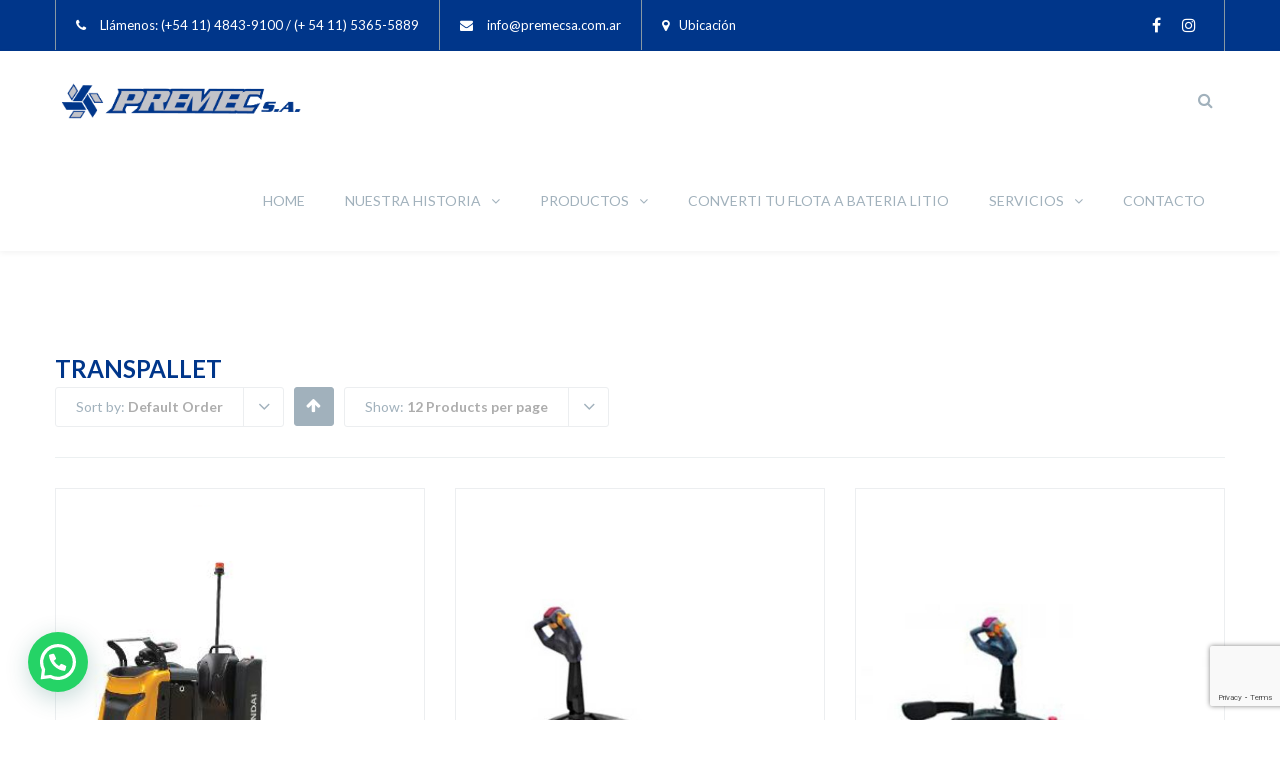

--- FILE ---
content_type: text/html; charset=UTF-8
request_url: https://premecsa.com.ar/product-category/transpallet-hyundai/
body_size: 137390
content:
<!DOCTYPE html>

<html lang="es-AR">
<head>
<meta http-equiv="x-ua-compatible" content="IE=Edge"/>
<meta charset="UTF-8" />
<meta name="viewport" content="width=device-width,initial-scale=1.0" />
<title>
Transpallet Hyundai archivos - Premec</title>
<link rel="shortcut icon" href="https://premecsa.com.ar/wp-content/uploads/2018/05/logo-pestaña-01.png"/>
<script>
mixajaxurl = "https://premecsa.com.ar/wp-admin/admin-ajax.php";
</script>
<!-- html5.js for IE less than 9 -->
<!--[if lt IE 9]>
<script src="https://premecsa.com.ar/wp-content/themes/thefox/js/html5.js"></script>
<![endif]-->
<!-- css3-mediaqueries.js for IE less than 9 -->
<!--[if lt IE 9]>
<script src="https://premecsa.com.ar/wp-content/themes/thefox/js/css3-mediaqueries.js"></script>
<![endif]-->
<link href="https://fonts.googleapis.com/css?family=Lato:100,100i,200,200i,300,300i,400,400i,500,500i,600,600i,700,700i,800,800i,900,900i%7COpen+Sans:100,100i,200,200i,300,300i,400,400i,500,500i,600,600i,700,700i,800,800i,900,900i%7CIndie+Flower:100,100i,200,200i,300,300i,400,400i,500,500i,600,600i,700,700i,800,800i,900,900i%7COswald:100,100i,200,200i,300,300i,400,400i,500,500i,600,600i,700,700i,800,800i,900,900i" rel="stylesheet"><meta name='robots' content='index, follow, max-image-preview:large, max-snippet:-1, max-video-preview:-1' />

<!-- Google Tag Manager for WordPress by gtm4wp.com -->
<script data-cfasync="false" data-pagespeed-no-defer>
	var gtm4wp_datalayer_name = "dataLayer";
	var dataLayer = dataLayer || [];
</script>
<!-- End Google Tag Manager for WordPress by gtm4wp.com -->
	<!-- This site is optimized with the Yoast SEO plugin v26.8 - https://yoast.com/product/yoast-seo-wordpress/ -->
	<link rel="canonical" href="https://premecsa.com.ar/product-category/transpallet-hyundai/" />
	<meta property="og:locale" content="es_ES" />
	<meta property="og:type" content="article" />
	<meta property="og:title" content="Transpallet Hyundai archivos - Premec" />
	<meta property="og:description" content="TRANSPALLET" />
	<meta property="og:url" content="https://premecsa.com.ar/product-category/transpallet-hyundai/" />
	<meta property="og:site_name" content="Premec" />
	<meta name="twitter:card" content="summary_large_image" />
	<script type="application/ld+json" class="yoast-schema-graph">{"@context":"https://schema.org","@graph":[{"@type":"CollectionPage","@id":"https://premecsa.com.ar/product-category/transpallet-hyundai/","url":"https://premecsa.com.ar/product-category/transpallet-hyundai/","name":"Transpallet Hyundai archivos - Premec","isPartOf":{"@id":"https://premecsa.com.ar/#website"},"primaryImageOfPage":{"@id":"https://premecsa.com.ar/product-category/transpallet-hyundai/#primaryimage"},"image":{"@id":"https://premecsa.com.ar/product-category/transpallet-hyundai/#primaryimage"},"thumbnailUrl":"https://premecsa.com.ar/wp-content/uploads/2026/01/25EO_X-WEB.png","breadcrumb":{"@id":"https://premecsa.com.ar/product-category/transpallet-hyundai/#breadcrumb"},"inLanguage":"es-AR"},{"@type":"ImageObject","inLanguage":"es-AR","@id":"https://premecsa.com.ar/product-category/transpallet-hyundai/#primaryimage","url":"https://premecsa.com.ar/wp-content/uploads/2026/01/25EO_X-WEB.png","contentUrl":"https://premecsa.com.ar/wp-content/uploads/2026/01/25EO_X-WEB.png","width":342,"height":445},{"@type":"BreadcrumbList","@id":"https://premecsa.com.ar/product-category/transpallet-hyundai/#breadcrumb","itemListElement":[{"@type":"ListItem","position":1,"name":"Inicio","item":"https://premecsa.com.ar/"},{"@type":"ListItem","position":2,"name":"Transpallet Hyundai"}]},{"@type":"WebSite","@id":"https://premecsa.com.ar/#website","url":"https://premecsa.com.ar/","name":"Premec","description":"Premec S.A. - Autoelevadores servicio técnico reparación alquiler venta tractores de arrastre transpalet autoelevadores electricos autoelevadores combustion Premec","publisher":{"@id":"https://premecsa.com.ar/#organization"},"potentialAction":[{"@type":"SearchAction","target":{"@type":"EntryPoint","urlTemplate":"https://premecsa.com.ar/?s={search_term_string}"},"query-input":{"@type":"PropertyValueSpecification","valueRequired":true,"valueName":"search_term_string"}}],"inLanguage":"es-AR"},{"@type":"Organization","@id":"https://premecsa.com.ar/#organization","name":"Premec","url":"https://premecsa.com.ar/","logo":{"@type":"ImageObject","inLanguage":"es-AR","@id":"https://premecsa.com.ar/#/schema/logo/image/","url":"https://premecsa.com.ar/wp-content/uploads/2018/05/logo-premec-01.png","contentUrl":"https://premecsa.com.ar/wp-content/uploads/2018/05/logo-premec-01.png","width":1305,"height":246,"caption":"Premec"},"image":{"@id":"https://premecsa.com.ar/#/schema/logo/image/"},"sameAs":["https://www.facebook.com/premecsa/","https://www.instagram.com/premecsa/"]}]}</script>
	<!-- / Yoast SEO plugin. -->


<link rel='dns-prefetch' href='//js.hs-scripts.com' />
<link rel='dns-prefetch' href='//cdnjs.cloudflare.com' />
<link rel='dns-prefetch' href='//fonts.googleapis.com' />
<link rel="alternate" type="application/rss+xml" title="Premec &raquo; Feed" href="https://premecsa.com.ar/feed/" />
<link rel="alternate" type="application/rss+xml" title="Premec &raquo; RSS de los comentarios" href="https://premecsa.com.ar/comments/feed/" />
<link rel="alternate" type="application/rss+xml" title="Premec &raquo; Transpallet Hyundai Categoría Feed" href="https://premecsa.com.ar/product-category/transpallet-hyundai/feed/" />
<style id='wp-img-auto-sizes-contain-inline-css' type='text/css'>
img:is([sizes=auto i],[sizes^="auto," i]){contain-intrinsic-size:3000px 1500px}
/*# sourceURL=wp-img-auto-sizes-contain-inline-css */
</style>
<link rel='stylesheet' id='font-awesome-css' href='https://premecsa.com.ar/wp-content/plugins/products-compare-for-woocommerce/berocket/assets/css/font-awesome.min.css' type='text/css' media='all' />
<link rel='stylesheet' id='sbi_styles-css' href='https://premecsa.com.ar/wp-content/plugins/instagram-feed/css/sbi-styles.min.css' type='text/css' media='all' />
<link rel='stylesheet' id='layerslider-css' href='https://premecsa.com.ar/wp-content/plugins/LayerSlider/assets/static/layerslider/css/layerslider.css' type='text/css' media='all' />
<style id='wp-emoji-styles-inline-css' type='text/css'>

	img.wp-smiley, img.emoji {
		display: inline !important;
		border: none !important;
		box-shadow: none !important;
		height: 1em !important;
		width: 1em !important;
		margin: 0 0.07em !important;
		vertical-align: -0.1em !important;
		background: none !important;
		padding: 0 !important;
	}
/*# sourceURL=wp-emoji-styles-inline-css */
</style>
<style id='wp-block-library-inline-css' type='text/css'>
:root{--wp-block-synced-color:#7a00df;--wp-block-synced-color--rgb:122,0,223;--wp-bound-block-color:var(--wp-block-synced-color);--wp-editor-canvas-background:#ddd;--wp-admin-theme-color:#007cba;--wp-admin-theme-color--rgb:0,124,186;--wp-admin-theme-color-darker-10:#006ba1;--wp-admin-theme-color-darker-10--rgb:0,107,160.5;--wp-admin-theme-color-darker-20:#005a87;--wp-admin-theme-color-darker-20--rgb:0,90,135;--wp-admin-border-width-focus:2px}@media (min-resolution:192dpi){:root{--wp-admin-border-width-focus:1.5px}}.wp-element-button{cursor:pointer}:root .has-very-light-gray-background-color{background-color:#eee}:root .has-very-dark-gray-background-color{background-color:#313131}:root .has-very-light-gray-color{color:#eee}:root .has-very-dark-gray-color{color:#313131}:root .has-vivid-green-cyan-to-vivid-cyan-blue-gradient-background{background:linear-gradient(135deg,#00d084,#0693e3)}:root .has-purple-crush-gradient-background{background:linear-gradient(135deg,#34e2e4,#4721fb 50%,#ab1dfe)}:root .has-hazy-dawn-gradient-background{background:linear-gradient(135deg,#faaca8,#dad0ec)}:root .has-subdued-olive-gradient-background{background:linear-gradient(135deg,#fafae1,#67a671)}:root .has-atomic-cream-gradient-background{background:linear-gradient(135deg,#fdd79a,#004a59)}:root .has-nightshade-gradient-background{background:linear-gradient(135deg,#330968,#31cdcf)}:root .has-midnight-gradient-background{background:linear-gradient(135deg,#020381,#2874fc)}:root{--wp--preset--font-size--normal:16px;--wp--preset--font-size--huge:42px}.has-regular-font-size{font-size:1em}.has-larger-font-size{font-size:2.625em}.has-normal-font-size{font-size:var(--wp--preset--font-size--normal)}.has-huge-font-size{font-size:var(--wp--preset--font-size--huge)}.has-text-align-center{text-align:center}.has-text-align-left{text-align:left}.has-text-align-right{text-align:right}.has-fit-text{white-space:nowrap!important}#end-resizable-editor-section{display:none}.aligncenter{clear:both}.items-justified-left{justify-content:flex-start}.items-justified-center{justify-content:center}.items-justified-right{justify-content:flex-end}.items-justified-space-between{justify-content:space-between}.screen-reader-text{border:0;clip-path:inset(50%);height:1px;margin:-1px;overflow:hidden;padding:0;position:absolute;width:1px;word-wrap:normal!important}.screen-reader-text:focus{background-color:#ddd;clip-path:none;color:#444;display:block;font-size:1em;height:auto;left:5px;line-height:normal;padding:15px 23px 14px;text-decoration:none;top:5px;width:auto;z-index:100000}html :where(.has-border-color){border-style:solid}html :where([style*=border-top-color]){border-top-style:solid}html :where([style*=border-right-color]){border-right-style:solid}html :where([style*=border-bottom-color]){border-bottom-style:solid}html :where([style*=border-left-color]){border-left-style:solid}html :where([style*=border-width]){border-style:solid}html :where([style*=border-top-width]){border-top-style:solid}html :where([style*=border-right-width]){border-right-style:solid}html :where([style*=border-bottom-width]){border-bottom-style:solid}html :where([style*=border-left-width]){border-left-style:solid}html :where(img[class*=wp-image-]){height:auto;max-width:100%}:where(figure){margin:0 0 1em}html :where(.is-position-sticky){--wp-admin--admin-bar--position-offset:var(--wp-admin--admin-bar--height,0px)}@media screen and (max-width:600px){html :where(.is-position-sticky){--wp-admin--admin-bar--position-offset:0px}}

/*# sourceURL=wp-block-library-inline-css */
</style><link rel='stylesheet' id='wc-blocks-style-css' href='https://premecsa.com.ar/wp-content/plugins/woocommerce/assets/client/blocks/wc-blocks.css' type='text/css' media='all' />
<style id='global-styles-inline-css' type='text/css'>
:root{--wp--preset--aspect-ratio--square: 1;--wp--preset--aspect-ratio--4-3: 4/3;--wp--preset--aspect-ratio--3-4: 3/4;--wp--preset--aspect-ratio--3-2: 3/2;--wp--preset--aspect-ratio--2-3: 2/3;--wp--preset--aspect-ratio--16-9: 16/9;--wp--preset--aspect-ratio--9-16: 9/16;--wp--preset--color--black: #000000;--wp--preset--color--cyan-bluish-gray: #abb8c3;--wp--preset--color--white: #ffffff;--wp--preset--color--pale-pink: #f78da7;--wp--preset--color--vivid-red: #cf2e2e;--wp--preset--color--luminous-vivid-orange: #ff6900;--wp--preset--color--luminous-vivid-amber: #fcb900;--wp--preset--color--light-green-cyan: #7bdcb5;--wp--preset--color--vivid-green-cyan: #00d084;--wp--preset--color--pale-cyan-blue: #8ed1fc;--wp--preset--color--vivid-cyan-blue: #0693e3;--wp--preset--color--vivid-purple: #9b51e0;--wp--preset--gradient--vivid-cyan-blue-to-vivid-purple: linear-gradient(135deg,rgb(6,147,227) 0%,rgb(155,81,224) 100%);--wp--preset--gradient--light-green-cyan-to-vivid-green-cyan: linear-gradient(135deg,rgb(122,220,180) 0%,rgb(0,208,130) 100%);--wp--preset--gradient--luminous-vivid-amber-to-luminous-vivid-orange: linear-gradient(135deg,rgb(252,185,0) 0%,rgb(255,105,0) 100%);--wp--preset--gradient--luminous-vivid-orange-to-vivid-red: linear-gradient(135deg,rgb(255,105,0) 0%,rgb(207,46,46) 100%);--wp--preset--gradient--very-light-gray-to-cyan-bluish-gray: linear-gradient(135deg,rgb(238,238,238) 0%,rgb(169,184,195) 100%);--wp--preset--gradient--cool-to-warm-spectrum: linear-gradient(135deg,rgb(74,234,220) 0%,rgb(151,120,209) 20%,rgb(207,42,186) 40%,rgb(238,44,130) 60%,rgb(251,105,98) 80%,rgb(254,248,76) 100%);--wp--preset--gradient--blush-light-purple: linear-gradient(135deg,rgb(255,206,236) 0%,rgb(152,150,240) 100%);--wp--preset--gradient--blush-bordeaux: linear-gradient(135deg,rgb(254,205,165) 0%,rgb(254,45,45) 50%,rgb(107,0,62) 100%);--wp--preset--gradient--luminous-dusk: linear-gradient(135deg,rgb(255,203,112) 0%,rgb(199,81,192) 50%,rgb(65,88,208) 100%);--wp--preset--gradient--pale-ocean: linear-gradient(135deg,rgb(255,245,203) 0%,rgb(182,227,212) 50%,rgb(51,167,181) 100%);--wp--preset--gradient--electric-grass: linear-gradient(135deg,rgb(202,248,128) 0%,rgb(113,206,126) 100%);--wp--preset--gradient--midnight: linear-gradient(135deg,rgb(2,3,129) 0%,rgb(40,116,252) 100%);--wp--preset--font-size--small: 13px;--wp--preset--font-size--medium: 20px;--wp--preset--font-size--large: 36px;--wp--preset--font-size--x-large: 42px;--wp--preset--spacing--20: 0.44rem;--wp--preset--spacing--30: 0.67rem;--wp--preset--spacing--40: 1rem;--wp--preset--spacing--50: 1.5rem;--wp--preset--spacing--60: 2.25rem;--wp--preset--spacing--70: 3.38rem;--wp--preset--spacing--80: 5.06rem;--wp--preset--shadow--natural: 6px 6px 9px rgba(0, 0, 0, 0.2);--wp--preset--shadow--deep: 12px 12px 50px rgba(0, 0, 0, 0.4);--wp--preset--shadow--sharp: 6px 6px 0px rgba(0, 0, 0, 0.2);--wp--preset--shadow--outlined: 6px 6px 0px -3px rgb(255, 255, 255), 6px 6px rgb(0, 0, 0);--wp--preset--shadow--crisp: 6px 6px 0px rgb(0, 0, 0);}:where(.is-layout-flex){gap: 0.5em;}:where(.is-layout-grid){gap: 0.5em;}body .is-layout-flex{display: flex;}.is-layout-flex{flex-wrap: wrap;align-items: center;}.is-layout-flex > :is(*, div){margin: 0;}body .is-layout-grid{display: grid;}.is-layout-grid > :is(*, div){margin: 0;}:where(.wp-block-columns.is-layout-flex){gap: 2em;}:where(.wp-block-columns.is-layout-grid){gap: 2em;}:where(.wp-block-post-template.is-layout-flex){gap: 1.25em;}:where(.wp-block-post-template.is-layout-grid){gap: 1.25em;}.has-black-color{color: var(--wp--preset--color--black) !important;}.has-cyan-bluish-gray-color{color: var(--wp--preset--color--cyan-bluish-gray) !important;}.has-white-color{color: var(--wp--preset--color--white) !important;}.has-pale-pink-color{color: var(--wp--preset--color--pale-pink) !important;}.has-vivid-red-color{color: var(--wp--preset--color--vivid-red) !important;}.has-luminous-vivid-orange-color{color: var(--wp--preset--color--luminous-vivid-orange) !important;}.has-luminous-vivid-amber-color{color: var(--wp--preset--color--luminous-vivid-amber) !important;}.has-light-green-cyan-color{color: var(--wp--preset--color--light-green-cyan) !important;}.has-vivid-green-cyan-color{color: var(--wp--preset--color--vivid-green-cyan) !important;}.has-pale-cyan-blue-color{color: var(--wp--preset--color--pale-cyan-blue) !important;}.has-vivid-cyan-blue-color{color: var(--wp--preset--color--vivid-cyan-blue) !important;}.has-vivid-purple-color{color: var(--wp--preset--color--vivid-purple) !important;}.has-black-background-color{background-color: var(--wp--preset--color--black) !important;}.has-cyan-bluish-gray-background-color{background-color: var(--wp--preset--color--cyan-bluish-gray) !important;}.has-white-background-color{background-color: var(--wp--preset--color--white) !important;}.has-pale-pink-background-color{background-color: var(--wp--preset--color--pale-pink) !important;}.has-vivid-red-background-color{background-color: var(--wp--preset--color--vivid-red) !important;}.has-luminous-vivid-orange-background-color{background-color: var(--wp--preset--color--luminous-vivid-orange) !important;}.has-luminous-vivid-amber-background-color{background-color: var(--wp--preset--color--luminous-vivid-amber) !important;}.has-light-green-cyan-background-color{background-color: var(--wp--preset--color--light-green-cyan) !important;}.has-vivid-green-cyan-background-color{background-color: var(--wp--preset--color--vivid-green-cyan) !important;}.has-pale-cyan-blue-background-color{background-color: var(--wp--preset--color--pale-cyan-blue) !important;}.has-vivid-cyan-blue-background-color{background-color: var(--wp--preset--color--vivid-cyan-blue) !important;}.has-vivid-purple-background-color{background-color: var(--wp--preset--color--vivid-purple) !important;}.has-black-border-color{border-color: var(--wp--preset--color--black) !important;}.has-cyan-bluish-gray-border-color{border-color: var(--wp--preset--color--cyan-bluish-gray) !important;}.has-white-border-color{border-color: var(--wp--preset--color--white) !important;}.has-pale-pink-border-color{border-color: var(--wp--preset--color--pale-pink) !important;}.has-vivid-red-border-color{border-color: var(--wp--preset--color--vivid-red) !important;}.has-luminous-vivid-orange-border-color{border-color: var(--wp--preset--color--luminous-vivid-orange) !important;}.has-luminous-vivid-amber-border-color{border-color: var(--wp--preset--color--luminous-vivid-amber) !important;}.has-light-green-cyan-border-color{border-color: var(--wp--preset--color--light-green-cyan) !important;}.has-vivid-green-cyan-border-color{border-color: var(--wp--preset--color--vivid-green-cyan) !important;}.has-pale-cyan-blue-border-color{border-color: var(--wp--preset--color--pale-cyan-blue) !important;}.has-vivid-cyan-blue-border-color{border-color: var(--wp--preset--color--vivid-cyan-blue) !important;}.has-vivid-purple-border-color{border-color: var(--wp--preset--color--vivid-purple) !important;}.has-vivid-cyan-blue-to-vivid-purple-gradient-background{background: var(--wp--preset--gradient--vivid-cyan-blue-to-vivid-purple) !important;}.has-light-green-cyan-to-vivid-green-cyan-gradient-background{background: var(--wp--preset--gradient--light-green-cyan-to-vivid-green-cyan) !important;}.has-luminous-vivid-amber-to-luminous-vivid-orange-gradient-background{background: var(--wp--preset--gradient--luminous-vivid-amber-to-luminous-vivid-orange) !important;}.has-luminous-vivid-orange-to-vivid-red-gradient-background{background: var(--wp--preset--gradient--luminous-vivid-orange-to-vivid-red) !important;}.has-very-light-gray-to-cyan-bluish-gray-gradient-background{background: var(--wp--preset--gradient--very-light-gray-to-cyan-bluish-gray) !important;}.has-cool-to-warm-spectrum-gradient-background{background: var(--wp--preset--gradient--cool-to-warm-spectrum) !important;}.has-blush-light-purple-gradient-background{background: var(--wp--preset--gradient--blush-light-purple) !important;}.has-blush-bordeaux-gradient-background{background: var(--wp--preset--gradient--blush-bordeaux) !important;}.has-luminous-dusk-gradient-background{background: var(--wp--preset--gradient--luminous-dusk) !important;}.has-pale-ocean-gradient-background{background: var(--wp--preset--gradient--pale-ocean) !important;}.has-electric-grass-gradient-background{background: var(--wp--preset--gradient--electric-grass) !important;}.has-midnight-gradient-background{background: var(--wp--preset--gradient--midnight) !important;}.has-small-font-size{font-size: var(--wp--preset--font-size--small) !important;}.has-medium-font-size{font-size: var(--wp--preset--font-size--medium) !important;}.has-large-font-size{font-size: var(--wp--preset--font-size--large) !important;}.has-x-large-font-size{font-size: var(--wp--preset--font-size--x-large) !important;}
/*# sourceURL=global-styles-inline-css */
</style>

<style id='classic-theme-styles-inline-css' type='text/css'>
/*! This file is auto-generated */
.wp-block-button__link{color:#fff;background-color:#32373c;border-radius:9999px;box-shadow:none;text-decoration:none;padding:calc(.667em + 2px) calc(1.333em + 2px);font-size:1.125em}.wp-block-file__button{background:#32373c;color:#fff;text-decoration:none}
/*# sourceURL=/wp-includes/css/classic-themes.min.css */
</style>
<link rel='stylesheet' id='wbps-style-css' href='https://premecsa.com.ar/wp-content/plugins/book-preview-for-woocommerce/assets/css/wbps-style.css' type='text/css' media='all' />
<link rel='stylesheet' id='contact-form-7-css' href='https://premecsa.com.ar/wp-content/plugins/contact-form-7/includes/css/styles.css' type='text/css' media='all' />
<style id='woocommerce-inline-inline-css' type='text/css'>
.woocommerce form .form-row .required { visibility: visible; }
/*# sourceURL=woocommerce-inline-inline-css */
</style>
<link rel='stylesheet' id='ppress-frontend-css' href='https://premecsa.com.ar/wp-content/plugins/wp-user-avatar/assets/css/frontend.min.css' type='text/css' media='all' />
<link rel='stylesheet' id='ppress-flatpickr-css' href='https://premecsa.com.ar/wp-content/plugins/wp-user-avatar/assets/flatpickr/flatpickr.min.css' type='text/css' media='all' />
<link rel='stylesheet' id='ppress-select2-css' href='https://premecsa.com.ar/wp-content/plugins/wp-user-avatar/assets/select2/select2.min.css' type='text/css' media='all' />
<link rel='stylesheet' id='wpcf7-redirect-script-frontend-css' href='https://premecsa.com.ar/wp-content/plugins/wpcf7-redirect/build/assets/frontend-script.css' type='text/css' media='all' />
<link rel='stylesheet' id='photoswipe-css-css' href='https://cdnjs.cloudflare.com/ajax/libs/photoswipe/5.3.6/photoswipe.min.css' type='text/css' media='all' />
<link rel='stylesheet' id='photoswipe-css' href='https://premecsa.com.ar/wp-content/plugins/woocommerce/assets/css/photoswipe/photoswipe.min.css' type='text/css' media='all' />
<link rel='stylesheet' id='photoswipe-default-skin-css' href='https://premecsa.com.ar/wp-content/plugins/woocommerce/assets/css/photoswipe/default-skin/default-skin.min.css' type='text/css' media='all' />
<link rel='stylesheet' id='style-css' href='https://premecsa.com.ar/wp-content/themes/thefox/style.css' type='text/css' media='all' />
<link rel='stylesheet' id='style_end-css' href='https://premecsa.com.ar/wp-content/themes/thefox/style_end.css' type='text/css' media='all' />
<link rel='stylesheet' id='googlefonts-css' href='https://fonts.googleapis.com/css?family=Lato%3A100%2C300%2C400%2C600%2C700%2C900%7COpen+Sans%3A700%2C300%2C600%2C400%7CRaleway%3A900%7CPlayfair+Display%7C&#038;ver=6.9' type='text/css' media='all' />
<link rel='stylesheet' id='rd_woocommerce-css' href='https://premecsa.com.ar/wp-content/themes/thefox/css/woocommerce.css' type='text/css' media='all' />
<link rel='stylesheet' id='media-queries-css' href='https://premecsa.com.ar/wp-content/themes/thefox/media-queries_wide.css' type='text/css' media='all' />
<link rel='stylesheet' id='rgs-css' href='https://premecsa.com.ar/wp-content/themes/thefox/css/rgs.css' type='text/css' media='all' />
<link rel='stylesheet' id='css3_animations-css' href='https://premecsa.com.ar/wp-content/themes/thefox/css/animations.css' type='text/css' media='all' />
<link rel='stylesheet' id='flexslidercss-css' href='https://premecsa.com.ar/wp-content/themes/thefox/includes/Flexslider/flexslider.css' type='text/css' media='all' />
<link rel='stylesheet' id='font-awesome-thefox-css' href='https://premecsa.com.ar/wp-content/themes/thefox/css/font-awesome.css' type='text/css' media='all' />
<link rel='stylesheet' id='moon-css' href='https://premecsa.com.ar/wp-content/themes/thefox/css/moon.css' type='text/css' media='all' />
<link rel='stylesheet' id='elegant-css' href='https://premecsa.com.ar/wp-content/themes/thefox/css/elegant.css' type='text/css' media='all' />
<link rel='stylesheet' id='prettyphotocss-css' href='https://premecsa.com.ar/wp-content/themes/thefox/includes/prettyPhoto/css/prettyPhoto.css' type='text/css' media='all' />
<link rel='stylesheet' id='js_composer_front-css' href='https://premecsa.com.ar/wp-content/themes/thefox/css/thefox_js_composer.css' type='text/css' media='all' />
<link rel='stylesheet' id='berocket_compare_products_style-css' href='https://premecsa.com.ar/wp-content/plugins/products-compare-for-woocommerce/css/products_compare.css' type='text/css' media='all' />
<script type="text/javascript" src="https://premecsa.com.ar/wp-includes/js/jquery/jquery.min.js" id="jquery-core-js"></script>
<script type="text/javascript" src="https://premecsa.com.ar/wp-includes/js/jquery/jquery-migrate.min.js" id="jquery-migrate-js"></script>
<script type="text/javascript" id="layerslider-utils-js-extra">
/* <![CDATA[ */
var LS_Meta = {"v":"7.12.3","fixGSAP":"1"};
//# sourceURL=layerslider-utils-js-extra
/* ]]> */
</script>
<script type="text/javascript" src="https://premecsa.com.ar/wp-content/plugins/LayerSlider/assets/static/layerslider/js/layerslider.utils.js" id="layerslider-utils-js"></script>
<script type="text/javascript" src="https://premecsa.com.ar/wp-content/plugins/LayerSlider/assets/static/layerslider/js/layerslider.kreaturamedia.jquery.js" id="layerslider-js"></script>
<script type="text/javascript" src="https://premecsa.com.ar/wp-content/plugins/LayerSlider/assets/static/layerslider/js/layerslider.transitions.js" id="layerslider-transitions-js"></script>
<script type="text/javascript" src="https://premecsa.com.ar/wp-content/plugins/woocommerce/assets/js/jquery-blockui/jquery.blockUI.min.js" id="wc-jquery-blockui-js" data-wp-strategy="defer"></script>
<script type="text/javascript" id="wc-add-to-cart-js-extra">
/* <![CDATA[ */
var wc_add_to_cart_params = {"ajax_url":"/wp-admin/admin-ajax.php","wc_ajax_url":"/?wc-ajax=%%endpoint%%","i18n_view_cart":"Ver carrito","cart_url":"https://premecsa.com.ar","is_cart":"","cart_redirect_after_add":"no"};
//# sourceURL=wc-add-to-cart-js-extra
/* ]]> */
</script>
<script type="text/javascript" src="https://premecsa.com.ar/wp-content/plugins/woocommerce/assets/js/frontend/add-to-cart.min.js" id="wc-add-to-cart-js" data-wp-strategy="defer"></script>
<script type="text/javascript" src="https://premecsa.com.ar/wp-content/plugins/woocommerce/assets/js/js-cookie/js.cookie.min.js" id="wc-js-cookie-js" defer="defer" data-wp-strategy="defer"></script>
<script type="text/javascript" id="woocommerce-js-extra">
/* <![CDATA[ */
var woocommerce_params = {"ajax_url":"/wp-admin/admin-ajax.php","wc_ajax_url":"/?wc-ajax=%%endpoint%%","i18n_password_show":"Mostrar contrase\u00f1a","i18n_password_hide":"Ocultar contrase\u00f1a"};
//# sourceURL=woocommerce-js-extra
/* ]]> */
</script>
<script type="text/javascript" src="https://premecsa.com.ar/wp-content/plugins/woocommerce/assets/js/frontend/woocommerce.min.js" id="woocommerce-js" defer="defer" data-wp-strategy="defer"></script>
<script type="text/javascript" src="https://premecsa.com.ar/wp-content/plugins/wp-user-avatar/assets/flatpickr/flatpickr.min.js" id="ppress-flatpickr-js"></script>
<script type="text/javascript" src="https://premecsa.com.ar/wp-content/plugins/wp-user-avatar/assets/select2/select2.min.js" id="ppress-select2-js"></script>
<script type="text/javascript" src="https://premecsa.com.ar/wp-content/plugins/js_composer/assets/js/vendors/woocommerce-add-to-cart.js" id="vc_woocommerce-add-to-cart-js-js"></script>
<script type="text/javascript" id="WCPAY_ASSETS-js-extra">
/* <![CDATA[ */
var wcpayAssets = {"url":"https://premecsa.com.ar/wp-content/plugins/woocommerce-payments/dist/"};
//# sourceURL=WCPAY_ASSETS-js-extra
/* ]]> */
</script>
<script type="text/javascript" src="https://premecsa.com.ar/wp-content/plugins/products-compare-for-woocommerce/js/jquery.cookie.js" id="berocket_jquery_cookie-js"></script>
<script type="text/javascript" id="berocket_compare_products_script-js-extra">
/* <![CDATA[ */
var the_compare_products_data = {"ajax_url":"https://premecsa.com.ar/wp-admin/admin-ajax.php","user_func":{"before_load":"","after_load":"","before_remove":"","after_remove":"","custom_css":".woocommerce a.button.alt, .woocommerce button.button.alt, .woocommerce input.button.alt, .woocommerce #respond input#submit.alt, .woocommerce #content input.button.alt, .woocommerce-page a.button.alt, .woocommerce-page button.button.alt, .woocommerce-page input.button.alt, .woocommerce-page #respond input#submit.alt, .woocommerce-page #content input.button.alt {\r\n    background-color: #00368a;\r\n    color: #fff!important;\r\n    padding: 17px!important;\r\n    margin-top: 5px!important;\r\n}"},"home_url":"https://premecsa.com.ar","hide_same":"Hide attributes with same values","show_same":"Show attributes with same values","hide_same_default":"1","compare_selector":"#br_popup_1","toppadding":"0","is_compare_page":""};
//# sourceURL=berocket_compare_products_script-js-extra
/* ]]> */
</script>
<script type="text/javascript" src="https://premecsa.com.ar/wp-content/plugins/products-compare-for-woocommerce/js/products_compare.js" id="berocket_compare_products_script-js"></script>
<script type="text/javascript" src="https://premecsa.com.ar/wp-content/plugins/products-compare-for-woocommerce/js/jquery.mousewheel.min.js" id="jquery-mousewheel-js"></script>
<script></script><meta name="generator" content="Powered by LayerSlider 7.12.3 - Build Heros, Sliders, and Popups. Create Animations and Beautiful, Rich Web Content as Easy as Never Before on WordPress." />
<!-- LayerSlider updates and docs at: https://layerslider.com -->
<link rel="https://api.w.org/" href="https://premecsa.com.ar/wp-json/" /><link rel="alternate" title="JSON" type="application/json" href="https://premecsa.com.ar/wp-json/wp/v2/product_cat/48" /><link rel="EditURI" type="application/rsd+xml" title="RSD" href="https://premecsa.com.ar/xmlrpc.php?rsd" />
<meta name="generator" content="WordPress 6.9" />
<meta name="generator" content="WooCommerce 10.4.3" />
<!-- Facebook Pixel Code -->
<script>
!function(f,b,e,v,n,t,s)
{if(f.fbq)return;n=f.fbq=function(){n.callMethod?
n.callMethod.apply(n,arguments):n.queue.push(arguments)};
if(!f._fbq)f._fbq=n;n.push=n;n.loaded=!0;n.version='2.0';
n.queue=[];t=b.createElement(e);t.async=!0;
t.src=v;s=b.getElementsByTagName(e)[0];
s.parentNode.insertBefore(t,s)}(window, document,'script',
'https://connect.facebook.net/en_US/fbevents.js');
fbq('init', '505975154116627');
fbq('track', 'PageView');
</script>
<noscript><img height="1" width="1" style="display:none"
src="https://www.facebook.com/tr?id=505975154116627&ev=PageView&noscript=1"
/></noscript>
<!-- End Facebook Pixel Code -->
			<!-- DO NOT COPY THIS SNIPPET! Start of Page Analytics Tracking for HubSpot WordPress plugin v11.3.37-->
			<script class="hsq-set-content-id" data-content-id="listing-page">
				var _hsq = _hsq || [];
				_hsq.push(["setContentType", "listing-page"]);
			</script>
			<!-- DO NOT COPY THIS SNIPPET! End of Page Analytics Tracking for HubSpot WordPress plugin -->
			<style>.br_new_compare_block .br_left_table {background-color: #ffffff!important;}.br_new_compare_block .br_main_top table {background-color: #ffffff!important;}div.br_new_compare_block.br_full_size_popup {background-color: #ffffff!important;}
            div.br_new_compare .br_right_table tr td,
            div.br_new_compare .br_right_table tr th,
            div.br_new_compare .br_left_table,
            div.br_new_compare_block .br_top_table table th,
            div.br_new_compare_block .br_top_table table td {width: 200px!important;min-width: 200px!important;max-width: 200px!important;}
            div.br_new_compare div.br_right_table,
            div.br_top_table div.br_main_top,
            div.br_top_table div.br_opacity_top{margin-left: 200px!important;}div.br_new_compare_block .br_top_table .br_show_compare_dif {max-width: 200px!important;}div.br_new_compare_block .br_show_compare_dif {bottom: 0px!important;}div.br_new_compare_block .br_show_compare_dif:hover {}div.br_new_compare_block .br_remove_all_compare {bottom: 0px!important;}div.br_new_compare_block .br_remove_all_compare:hover {}.br_new_compare_block .br_new_compare img {width: px!important;}.br_new_compare_block {margin-top: px!important;margin-bottom: px!important;margin-left: px!important;margin-right: px!important;}div.br_new_compare_block.br_full_size_popup {top: px!important;bottom: px!important;left: px!important;right: px!important;}div.br_new_compare_black_popup {background-color: #!important;}.br_full_size_close a {font-size: px!important;color: #!important;}.br_new_compare_block .br_same_attr {background-color: #!important;}</style><style>.berocket_compare_widget_start .berocket_compare_widget .berocket_open_compare ,.berocket_compare_widget_toolbar .berocket_compare_widget .berocket_open_compare {border-color: #999999;border-width: 0px;border-radius: 0px;font-size: 16px;color: #333333;background-color: #9999ff;}.berocket_compare_widget_start .berocket_show_compare_toolbar {border-color: #999999;border-width: 0px;border-radius: 0px;font-size: 16px;color: #333333;background-color: #9999ff;}.br_compare_button {background-color: #ededed!important;color: #!important;}.button.br_compare_button:hover {background-color: #00368a!important;color: #ffffff!important;}.br_compare_added {background-color: #8798a3!important;color: #ffffff!important;}</style><style>.woocommerce a.button.alt, .woocommerce button.button.alt, .woocommerce input.button.alt, .woocommerce #respond input#submit.alt, .woocommerce #content input.button.alt, .woocommerce-page a.button.alt, .woocommerce-page button.button.alt, .woocommerce-page input.button.alt, .woocommerce-page #respond input#submit.alt, .woocommerce-page #content input.button.alt {
    background-color: #00368a;
    color: #fff!important;
    padding: 17px!important;
    margin-top: 5px!important;
}</style>
<!-- Google Tag Manager for WordPress by gtm4wp.com -->
<!-- GTM Container placement set to automatic -->
<script data-cfasync="false" data-pagespeed-no-defer type="text/javascript">
	var dataLayer_content = {"pagePostType":"product","pagePostType2":"tax-product","pageCategory":[]};
	dataLayer.push( dataLayer_content );
</script>
<script data-cfasync="false" data-pagespeed-no-defer type="text/javascript">
(function(w,d,s,l,i){w[l]=w[l]||[];w[l].push({'gtm.start':
new Date().getTime(),event:'gtm.js'});var f=d.getElementsByTagName(s)[0],
j=d.createElement(s),dl=l!='dataLayer'?'&l='+l:'';j.async=true;j.src=
'//www.googletagmanager.com/gtm.js?id='+i+dl;f.parentNode.insertBefore(j,f);
})(window,document,'script','dataLayer','GTM-KKD43PT');
</script>
<!-- End Google Tag Manager for WordPress by gtm4wp.com --><!-- Custom Styling -->
<style type="text/css">
#logo_img img{max-width:250px;}.cl_before_logo{margin-right:155px;}.cl_after_logo{margin-left:155px;}.nav_type_9_c #logo_img, .nav_type_9_c .logo_text{margin-left:-125px;}.nav_type_9_c #logo_img,.nav_type_9_c .logo_text{min-width:250px;}#mobile-menu{background:#222533}#mobile-menu ul ul,#mobile-menu #rd_wpml #lang_sel ul ul{background:#00368a;}#mobile-menu ul ul ul{background:#a0a0a0;}#mobile-menu .mobile-ul-open > a{color:#ffffff}#mobile-menu .mobile-ul-open:after{color:#ffffff !important;}#mobile-menu .current_page_item{ background:#eaeaea;}#mobile-menu .current_page_item > a { border-left:2px solid #ffffff;}#mobile-menu ul li a,#mobile-menu #rd_wpml #lang_sel a{color:#ffffff}#mobile-menu .menu-item-has-children:after{color:#afafaf;}#mobile-menu ul li li li a{color:#000000}#mobile-menu ul ul .menu-item-has-children:after{color:#adadad;}#mobile_menu_search #search input[type=text]{background:#eaeaea !important; color:#000000;}#mobile_menu_search #search input[type=submit]{color:#000000;}#top_bar,#rd_wpml #lang_sel ul ul{background:#00368a;}.topbar_type_1,.topbar_type_1 a,.topbar_type_1 #rd_wpml #lang_sel a{color:#ffffff;}.topbar_type_1 strong,.topbar_type_1 .topbar_woocommerce_login.type1 .topbar_sign_in,.topbar_type_1 .topbar_woocommerce_login.type1 .topbar_register,.topbar_type_1 .topbar_woocommerce_login.type1 .topbar_signed_in,.topbar_type_1 #rd_wpml #lang_sel li li a:hover{color:#ffffff;}.topbar_type_1 .top_email:before,.topbar_type_1 .top_phone:before,.topbar_type_1 .top_text:before{color:#ffffff;}.topbar_type_1 .top_email,.topbar_type_1 .top_phone,.topbar_type_1 #header_socials,.topbar_type_1 .header_current_cart{border-right:1px solid #8798a3; padding-right:20px; padding-left:20px;}.topbar_type_1 .topbar_woocommerce_login{border-right:1px solid #8798a3; border-left:1px solid #8798a3; padding-right:20px; padding-left:20px;}.topbar_type_1 #rd_wpml,.topbar_type_1 .top_bar_menu{border-right:1px solid #8798a3;}.topbar_type_1 .wrapper > div:first-child {border-left:1px solid #8798a3;}.topbar_type_1 .topbar_woocommerce_login.type1 .topbar_register{ border:1px solid #8798a3; border-bottom:2px solid #8798a3}.topbar_type_1 .topbar_woocommerce_login.type2 .topbar_register{ border:1px solid #ffffff; background:#ffffff; color:#00368a;}.topbar_type_1 .topbar_woocommerce_login.type2 .topbar_sign_in,.topbar_type_1 .topbar_woocommerce_login.type2 .topbar_signed_in{ border:1px solid #ffffff;}.topbar_type_1 #header_socials a:hover{ color:#ffffff;}.topbar_type_2,.topbar_type_2 a,.topbar_type_2 #rd_wpml #lang_sel a{color:#ffffff;}.topbar_type_2 strong,.topbar_type_2 .topbar_woocommerce_login.type1 .topbar_sign_in,.topbar_type_2 .topbar_woocommerce_login.type1 .topbar_register,.topbar_type_2 .topbar_woocommerce_login.type1 .topbar_signed_in,.topbar_type_2 #rd_wpml #lang_sel li li a:hover{color:#ffffff;}.topbar_type_2 .top_email:before,.topbar_type_2 .top_phone:before,.topbar_type_2 .top_text:before{color:#ffffff;}.topbar_type_2 .top_email,.topbar_type_2 .top_phone,.topbar_type_2 #header_socials,.topbar_type_2 .header_current_cart{border-right:1px solid #8798a3; padding-right:20px; padding-left:20px;}.topbar_type_2 .topbar_woocommerce_login{border-right:1px solid #8798a3; border-left:1px solid #8798a3; padding-right:20px; padding-left:20px;}.topbar_type_2 { border-top:5px solid #8798a3;}.topbar_type_2 #rd_wpml,.topbar_type_2 .top_bar_menu{border-right:1px solid #8798a3;}.topbar_type_2 .wrapper > div:first-child {border-left:1px solid #8798a3;}.topbar_type_2 .topbar_woocommerce_login.type1 .topbar_register{ border:1px solid #8798a3; border-bottom:2px solid #8798a3}.topbar_type_2 .topbar_woocommerce_login.type2 .topbar_register{ border:1px solid #ffffff; background:#ffffff; color:#00368a;}.topbar_type_2 .topbar_woocommerce_login.type2 .topbar_sign_in,.topbar_type_2 .topbar_woocommerce_login.type2 .topbar_signed_in{ border:1px solid #ffffff;}.topbar_type_2 #header_socials a:hover{ color:#ffffff;}.topbar_type_3,.topbar_type_3 a,.topbar_type_3 #rd_wpml #lang_sel a{color:#ffffff;}.topbar_type_3 strong,.topbar_type_3 .topbar_woocommerce_login.type1 .topbar_sign_in,.topbar_type_3 .topbar_woocommerce_login.type1 .topbar_register,.topbar_type_3 .topbar_woocommerce_login.type1 .topbar_signed_in,.topbar_type_3 #rd_wpml #lang_sel li li a:hover{color:#ffffff;}.topbar_type_3 .top_email:before,.topbar_type_3 .top_phone:before,.topbar_type_3 .top_text:before{color:#ffffff;}.topbar_type_2 { border-top:5px solid #8798a3;}.topbar_type_3 .topbar_woocommerce_login.type1 .topbar_register{ border:1px solid #8798a3; border-bottom:2px solid #8798a3}.topbar_type_3 .topbar_woocommerce_login.type2 .topbar_register{ border:1px solid #ffffff; background:#ffffff; color:#00368a;}.topbar_type_3 .topbar_woocommerce_login.type2 .topbar_sign_in,.topbar_type_3 .topbar_woocommerce_login.type2 .topbar_signed_in{ border:1px solid #ffffff;}.topbar_type_3 #header_socials a:hover{ color:#ffffff;}.topbar_type_4,.topbar_type_4 a,.topbar_type_4 #rd_wpml #lang_sel a{color:#ffffff;}.topbar_type_4 strong,.topbar_type_4 .topbar_woocommerce_login.type1 .topbar_sign_in,.topbar_type_4 .topbar_woocommerce_login.type1 .topbar_register,.topbar_type_4 .topbar_woocommerce_login.type1 .topbar_signed_in,.topbar_type_4 #rd_wpml #lang_sel li li a:hover{color:#ffffff;}.topbar_type_4 .top_email:before,.topbar_type_4 .top_phone:before,.topbar_type_4 .top_text:before{color:#ffffff;}.topbar_type_4 { border-top:5px solid #8798a3;}.topbar_type_4 .topbar_woocommerce_login.type1 .topbar_register{ border:1px solid #8798a3; border-bottom:2px solid #8798a3}.topbar_type_4 .topbar_woocommerce_login.type2 .topbar_register{ border:1px solid #ffffff; background:#ffffff; color:#00368a;}.topbar_type_4 .topbar_woocommerce_login.type2 .topbar_sign_in,.topbar_type_4 .topbar_woocommerce_login.type2 .topbar_signed_in{ border:1px solid #ffffff;}.topbar_type_4 #header_socials a:hover{ color:#ffffff;}.topbar_type_5,.topbar_type_5 a,.topbar_type_5 #rd_wpml #lang_sel a{color:#ffffff;}.topbar_type_5 strong,.topbar_type_5 .topbar_woocommerce_login.type1 .topbar_sign_in,.topbar_type_5 .topbar_woocommerce_login.type1 .topbar_register,.topbar_type_5 .topbar_woocommerce_login.type1 .topbar_signed_in,.topbar_type_5 #rd_wpml #lang_sel li li a:hover,.topbar_woocommerce_login.type2 .topbar_sign_in:hover,.top_email a:hover{color:#ffffff;}.topbar_type_5 .top_email:before,.topbar_type_5 .top_phone:before,.topbar_type_5 .top_text:before{color:#ffffff; }.topbar_type_5 .top_email,.topbar_type_5 .top_phone,.topbar_type_5 #header_socials,.topbar_type_5 .header_current_cart{border-right:1px solid #8798a3; padding-right:20px; padding-left:20px;}.topbar_type_5 .topbar_woocommerce_login{border-right:1px solid #8798a3; border-left:1px solid #8798a3; padding-right:20px; padding-left:20px;}.topbar_type_5 .wrapper > div:first-child {border-left:1px solid #8798a3;}.topbar_type_5 #rd_wpml,.topbar_type_5 .top_bar_menu{border-right:1px solid #8798a3;}.topbar_type_5 { border-top:4px solid #8798a3; border-bottom:1px solid #8798a3}.topbar_type_5 .topbar_woocommerce_login.type1 .topbar_register{ border:1px solid #8798a3; border-bottom:2px solid #8798a3}.topbar_type_5 .topbar_woocommerce_login.type2 .topbar_register{ border:1px solid #ffffff; background:#ffffff; color:#00368a;}.topbar_type_5 .topbar_woocommerce_login.type2 .topbar_sign_in,.topbar_type_5 .topbar_woocommerce_login.type2 .topbar_signed_in{ border:1px solid #ffffff;}.topbar_type_5 #header_socials a:hover{ color:#ffffff;}.header_current_cart .cart-content-tb.tbi-with-border{border:1px solid #8798a3;}.header_current_cart .cart-content-tb.tbi-with-bg{background:#8798a3;}.header_current_cart .cart-content-tb:before{color:#ffffff;}.header_current_cart .cart-content-tb:hover{color:#ffffff;}.transparent_header{background:rgba(255,255,255,0)!important;}.transparent_header{border-bottom:1px solid rgba(255,255,255,0.25)!important;}header,.mt_menu{background:#ffffff;}header.transparent_header.opaque_header{background:#ffffff !important; border-bottom:none!important;}#nav_button:before,#nav_button_alt:before{color:#a1b1bc;}.logo_text a{color:#a1b1bc;}.transparent_header .logo_text a{color:#fff;}.transparent_header.opaque_header .logo_text a{color:#a1b1bc;}.transparent_header nav > ul > li > a, .transparent_header .cart-content, .transparent_header nav > li.current-menu-item li a, .transparent_header #searchtop_img .fa-search, .transparent_header .header_si a, .transparent_header #nav_button:before {
	color:rgba(255,255,255,0.85)!important;
	}.nav_type_1 nav ul,.nav_type_1 .header_current_cart{background:#ffffff;}.nav_type_1 ul li a,.nav_type_1 a#searchtop_img{color:#a1b1bc;}.nav_type_1 nav ul li a:hover,.nav_type_1 > ul > .current-menu-item > a{color:#00368a; background:#ffffff;}.nav_type_1 .cart-content:hover,.nav_type_1 #searchtop_img:hover i{color:#00368a;}header.nav_type_2{border-top:1px solid #00368a;}.nav_type_2 nav ul,.nav_type_2 .header_current_cart{background:#ffffff;}.nav_type_2 ul li a,.nav_type_2 a#searchtop_img{color:#a1b1bc;}.nav_type_2 nav ul li a:hover,.nav_type_2 > ul > .current-menu-item > a,.transparent_header.nav_type_2 nav > ul > .current-menu-item > a,.transparent_header.nav_type_2 nav > ul > li > a:hover{color:#00368a; border-top:3px solid #00368a; }.nav_type_2 .cart-content:hover,.nav_type_2 #searchtop_img:hover i{color:#00368a;}header.nav_type_3{border-top:1px solid #00368a;}.nav_type_3 nav ul,.nav_type_3 .header_current_cart{background:#ffffff;}.nav_type_3 ul li a,.nav_type_3 a#searchtop_img{color:#a1b1bc;}.nav_type_3 nav ul li a:hover,.nav_type_3 > ul > .current-menu-item > a{color:#00368a; background:#ffffff;}.nav_type_3 .cart-content:hover,.nav_type_3 #searchtop_img:hover i{color:#00368a;}header.nav_type_4{border-top:1px solid #00368a;}.nav_type_4 nav ul,.nav_type_4 .header_current_cart{background:#ffffff;}.nav_type_4 ul li a,.nav_type_4 a#searchtop_img{color:#a1b1bc;}.nav_type_4 nav ul li a:hover,.nav_type_4  > ul > .current-menu-item > a{color:#00368a; background:#ffffff;}.nav_type_4 .cart-content:hover,.nav_type_4 #searchtop_img:hover i{color:#00368a;}.nav_type_5 nav ul,.nav_type_5 .header_current_cart{background:#ffffff;}.nav_type_5 ul li a{color:#a1b1bc; border-top:5px solid #ffffff;}.nav_type_5 a#searchtop_img{color:#a1b1bc;}.nav_type_5 nav ul li a:hover,.nav_type_5 > ul > .current-menu-item > a,.transparent_header.nav_type_5 nav > ul > .current-menu-item > a,.transparent_header.nav_type_5 nav > ul > li > a:hover{color:#00368a; border-top:5px solid #00368a !important; }.nav_type_5 .cart-content:hover,.nav_type_5 #searchtop_img:hover i{color:#00368a;}.nav_type_6 nav ul,.nav_type_6 .header_current_cart{background:#ffffff;}.nav_type_6 ul li a{color:#a1b1bc; border-top:5px solid #ffffff;}.nav_type_6 a#searchtop_img{color:#a1b1bc;}.nav_type_6 nav ul li a:hover,.nav_type_6 > ul > .current-menu-item > a,.transparent_header.nav_type_6 nav > ul > .current-menu-item > a,.transparent_header.nav_type_6 nav > ul > li > a:hover{color:#00368a; border-top:5px solid #00368a !important;}.nav_type_6 .cart-content:hover,.nav_type_6 #searchtop_img:hover i{color:#00368a;}.nav_type_7 nav ul,.nav_type_7 .header_current_cart{background:#ffffff;}.nav_type_7 ul li a,.nav_type_7 a#searchtop_img{color:#a1b1bc;}.nav_type_7 nav ul li a:hover,.nav_type_7 > ul > .current-menu-item > a{color:#00368a; background:#ffffff;}.nav_type_7 .cart-content:hover,.nav_type_7 #searchtop_img:hover i{color:#00368a;}header.nav_type_8{border-top:1px solid #00368a;}.nav_type_8 nav ul,.nav_type_8 .header_current_cart{background:#ffffff;}.nav_type_8 ul li a,.nav_type_8 a#searchtop_img{color:#a1b1bc;}.nav_type_8 nav ul li a:hover,.nav_type_8 > ul > .current-menu-item > a{color:#00368a; background:#ffffff;}.nav_type_8 .cart-content:hover,.nav_type_8 #searchtop_img:hover i{color:#00368a;}.nav_type_9 nav ul,.nav_type_9 .header_current_cart{background:#ffffff;}.nav_type_9 ul li a{color:#a1b1bc; border-top:5px solid rgba(0,0,0,0);}.nav_type_9 a#searchtop_img{color:#a1b1bc;}.nav_type_9 nav ul li a:hover,.nav_type_9 > ul > .current-menu-item > a,.transparent_header.nav_type_9 nav > ul > .current-menu-item > a,.transparent_header.nav_type_9 nav > ul > li > a:hover{color:#00368a; border-top:5px solid #00368a !important;}.nav_type_9 .cart-content:hover,.nav_type_9 #searchtop_img:hover i{color:#00368a;}.nav_type_9_c nav ul,.nav_type_9_c .header_current_cart{background:#ffffff;}.nav_type_9_c ul li a{color:#a1b1bc; border-top:5px solid rgba(0,0,0,0);}.nav_type_9_c a#searchtop_img{color:#a1b1bc;}.nav_type_9_c nav ul li a:hover,.nav_type_9_c > ul > .current-menu-item > a,.transparent_header.nav_type_9_c nav > ul > .current-menu-item > a,.transparent_header.nav_type_9_c nav > ul > li > a:hover{color:#00368a; border-top:5px solid #00368a !important;}.nav_type_9_c .header_current_cart,.nav_type_9_c #searchtop{display:none !important;}.nav_type_10 nav ul,.nav_type_10 .header_current_cart{background:#ffffff;}.nav_type_10 ul li a{color:#a1b1bc; border-top:5px solid rgba(0,0,0,0);}.nav_type_10 a#searchtop_img{color:#a1b1bc;}.nav_type_10 nav ul li a:hover,.nav_type_10 > ul > .current-menu-item > a,.transparent_header.nav_type_15 nav > ul > .current-menu-item > a,.transparent_header.nav_type_15 nav > ul > li > a:hover{color:#00368a; border-top:5px solid #00368a !important;}.nav_type_10 .cart-content:hover,.nav_type_10 #searchtop_img:hover i{color:#00368a;}.nav_type_11 nav ul,.nav_type_11 .header_current_cart{background:#ffffff;}.nav_type_11 ul li a{color:#a1b1bc; border:1px solid rgba(0,0,0,0);}.nav_type_11 a#searchtop_img{color:#a1b1bc;}.nav_type_11 nav ul li a:hover,.nav_type_11 > ul > .current-menu-item > a,.transparent_header.nav_type_11 nav > ul > .current-menu-item > a,.transparent_header.nav_type_11 nav > ul > li > a:hover{color:#00368a; border:1px solid #00368a !important; background:#ffffff;}.nav_type_11 .cart-content:hover,.nav_type_11 #searchtop_img:hover i{color:#00368a;}.nav_type_12 nav ul,.nav_type_12 .header_current_cart{background:#ffffff;}.nav_type_12 ul li a{color:#a1b1bc; border:2px solid rgba(0,0,0,0);}.nav_type_12 a#searchtop_img{color:#a1b1bc;}.nav_type_12 nav ul li a:hover,.nav_type_12 > ul > .current-menu-item > a,.transparent_header.nav_type_12 nav > ul > .current-menu-item > a,.transparent_header.nav_type_12 nav > ul > li > a:hover{color:#00368a; border:2px solid #00368a !important; background:#ffffff;}.nav_type_12 .cart-content:hover,.nav_type_12 #searchtop_img:hover i{color:#00368a;}header.nav_type_13{border-top:2px solid #00368a;}.nav_type_13 nav ul,.nav_type_13 .header_current_cart{background:#ffffff;}.nav_type_13 ul li a,.nav_type_13 a#searchtop_img{color:#a1b1bc;}.nav_type_13 nav ul li a:hover,.nav_type_13 > ul > .current-menu-item > a{color:#00368a; background:#ffffff;}.nav_type_13 .cart-content:hover,.nav_type_13 #searchtop_img:hover i{color:#00368a;}header.nav_type_14{border-top:5px solid #00368a;}.nav_type_14 nav ul,.nav_type_1 .header_current_cart{background:#ffffff;}.nav_type_14 ul li a,.nav_type_14 a#searchtop_img{color:#a1b1bc;}.nav_type_14 nav ul li a:hover,.nav_type_14 > ul > .current-menu-item > a{color:#00368a; background:#ffffff;}.nav_type_14 .cart-content:hover,.nav_type_14 #searchtop_img:hover i{color:#00368a;}.header_bottom_nav.transparent_header.opaque_header{background:#ffffff !important;}header.nav_type_15,.header_bottom_nav.nav_type_15{border-top:1px solid #00368a;}.header_bottom_nav.nav_type_15{background:#ffffff;}.nav_type_15 ul li a{color:#a1b1bc; border-right:1px solid #00368a}.nav_type_15 ul li:first-child a{border-left:1px solid #00368a} .nav_type_15 nav ul li a:hover,.nav_type_15 > ul > .current-menu-item > a{color:#00368a; background:#ffffff;}header #header_socials a,.nav_type_15 a#searchtop_img{color:#a1b1bc;}header #header_socials a:hover{color:#00368a;}.header_bottom_nav.nav_type_15 .cart-content:hover,.header_bottom_nav.nav_type_15 #searchtop_img:hover i{color:#00368a;}.header_bottom_nav.nav_type_16{border-top:1px solid #00368a;}.header_bottom_nav.nav_type_16{background:#ffffff;}.nav_type_16 ul li a,.nav_type_16 a#searchtop_img{color:#a1b1bc;}.nav_type_16 nav ul li a:hover,.nav_type_16 > ul > .current-menu-item > a{color:#00368a; background:#ffffff;}.header_bottom_nav.nav_type_16 .cart-content:hover,.header_bottom_nav.nav_type_16 #searchtop_img:hover i{color:#00368a;}.header_bottom_nav.nav_type_17{border-top:1px solid #00368a;}.header_bottom_nav.nav_type_17{background:#ffffff;}.nav_type_17 ul li a,.nav_type_17 a#searchtop_img{color:#a1b1bc;}.nav_type_17 nav ul li a:hover,.nav_type_17 > ul > .current-menu-item > a,.transparent_header.nav_type_17 nav > ul > .current-menu-item > a,.transparent_header.nav_type_17 nav > ul > li > a:hover{color:#00368a; border-top:3px solid #00368a !important;}.header_bottom_nav.nav_type_17 .cart-content:hover,.header_bottom_nav.nav_type_17 #searchtop_img:hover i{color:#00368a;}.header_bottom_nav.nav_type_18{border-top:1px solid #00368a;}.header_bottom_nav.nav_type_18{background:#ffffff;}.nav_type_18 ul li a,.nav_type_18 a#searchtop_img{color:#a1b1bc;}.nav_type_18 nav ul li a:hover,.nav_type_18 > ul >.current-menu-item > a{color:#00368a; background#ffffff;}.header_bottom_nav.nav_type_18 .cart-content:hover,.header_bottom_nav.nav_type_18 #searchtop_img:hover i{color:#00368a;}.nav_type_19 ul li a,.nav_type_19_f ul li a{color:#a1b1bc;}.nav_type_19 ul > li > a,.nav_type_19_f ul > li > a{border-bottom:1px solid #00368a;}.nav_type_19 ul ul li a,.nav_type_19_f ul ul li a{border-right:1px solid #00368a;}#edge-search-form .search_button_icon{color:#a1b1bc;}.nav_type_19 ul li a:hover,.nav_type_19 > ul > .current-menu-item > a,.nav_type_19_f ul li a:hover,.nav_type_19_f > ul > .current-menu-item > a{color:#00368a;}.nav_type_19 .cart-content:hover,.nav_type_19 #searchtop_img:hover i,.nav_type_19_f .cart-content:hover,.nav_type_19_f #searchtop_img:hover i{color:#00368a;}#fixed_header_socials a{color:#a1b1bc;}#fixed_header_socials a{border:1px solid #00368a;}.fixed_header_left{border-right:1px solid #ecf0f1;}#edge-search-form input[type=text]{border:1px solid #00368a; background:#ffffff;}ul.header_current_cart li .cart-content{color:#a1b1bc; font-weight: normal;}.transparent_header.opaque_header nav > ul > li > a, .transparent_header.opaque_header .cart-content{color:#a1b1bc !important;}.transparent_header.opaque_header nav > ul > li > a:hover,.transparent_header nav > ul > .current-menu-item > a,.transparent_header.opaque_header nav > ul > .current-menu-item > a,.transparent_header nav > ul > li > a:hover{color:#00368a !important;}ul.header_cart_dropdown,.header_cart_dropdown .button,#search-form,#search-form.pop_search_form #ssform,.child_pages_ctn li,#header_container nav ul li ul,#header_container nav ul li ul a{background:#ffffff;}#header_container nav .rd_megamenu ul li a, .rd_megamenu ul li a,.header_cart_dropdown ul.cart_list li a,.header_cart_dropdown .widget_shopping_cart_content .rd_cart_buttons a{color:#2c3e50;}.header_cart_dropdown, #header_container nav .rd_megamenu ul ul li a, .rd_megamenu ul ul li a,#header_container nav ul ul li a,.header_cart_dropdown .rd_clear_btn,.header_cart_dropdown .total,#search-form.pop_search_form #ssform,.child_pages_ctn a{color:#a1b1bc;}.header_cart_dropdown .quantity,.header_cart_dropdown .product_list_widget span.amount,.header_cart_dropdown .total .amount,.search_button_icon{color:#288bd0;}.header_cart_dropdown ul.cart_list li a.remove:hover,.child_pages_ctn a:hover{background:#2396e6; color:#ffffff;}.header_cart_dropdown ul.cart_list li a:hover{color:#2396e6;}.header_cart_dropdown .rd_clear_btn:hover{color:#222533;}ul.header_cart_dropdown,#search-form.pop_search_form #ssform{border:1px solid #ecf0f1;}#header_container nav ul ul .current-menu-item li a, #header_container nav ul ul li a{border-left:1px solid #ecf0f1;}#header_container .fixed_header_left nav ul ul ul li a{border-left:1px solid #ecf0f1 !important;}#header_container .fixed_header_left nav ul ul .current-menu-item li a, #header_container .fixed_header_left nav ul ul li a{border-right:1px solid #ecf0f1 !important;}#header_container .fixed_header_left nav ul ul, #header_container .fixed_header_left nav ul ul{border-top:1px solid #ecf0f1 !important;}#header_container nav ul ul li,ul.header_cart_dropdown ul.product_list_widget li.child_pages_ctn a{border-bottom:1px solid #ecf0f1;}#header_container .rd_megamenu ul li ul,.header_cart_dropdown .clear_total{border-top:1px solid #ecf0f1;}#header_container nav ul ul,.widget_shopping_cart_content,#search-form{border-top:3px solid #288bd0;}.current_item_number{background:#288bd0;}.rd_cart_buttons{background:#222533;}.header_cart_dropdown .button{background:#ffffff; border:2px solid #ffffff  !important;}.header_cart_dropdown .widget_shopping_cart_content .rd_cart_buttons .button:hover{background:#222533; border:2px solid #ffffff !important; color:#ffffff;}.current_item_number:before{border-color: transparent #288bd0 transparent;}.header_cart_dropdown ul.cart_list li a.remove{background:#a1b1bc;}#header_container nav ul ul li a:hover,#header_container nav ul ul li.current-menu-item > a{background:#ecf0f1; color:#2c3e50;}#header_container nav ul ul .mm_widget_area{border:none!important; border-left:1px solid #ecf0f1 !important;}#header_container nav .rd_megamenu .mm_widget_area .rd_megamenu_widget_area .product_list_widget a{color:#2c3e50;}#header_container nav .rd_megamenu .mm_widget_area .rd_megamenu_widget_area .product_list_widget a:hover{color:#2396e6;}#header_container nav .rd_megamenu .mm_widget_area .rd_megamenu_widget_area .sb_widget h3{color:#2c3e50}#header_container nav .rd_megamenu .mm_widget_area .rd_megamenu_widget_area #lang_sel a{color:#a1b1bc; background:#ffffff; border:1px solid #ecf0f1}#header_container nav .rd_megamenu .mm_widget_area .rd_megamenu_widget_area #lang_sel a:hover{color:#2c3e50;}#header_container nav .rd_megamenu .mm_widget_area .rd_megamenu_widget_area .widget_recent_entries ul li{border-bottom:1px solid #ecf0f1}#header_container nav .rd_megamenu .mm_widget_area .rd_megamenu_widget_area .widget_recent_entries ul li a{color:#a1b1bc}#header_container nav .rd_megamenu .mm_widget_area .rd_megamenu_widget_area .widget_recent_entries ul li a:hover{color:#288bd0}#header_container nav .rd_megamenu .mm_widget_area .rd_megamenu_widget_area #recentcomments li{border-bottom:1px solid #ecf0f1}#header_container nav .rd_megamenu .mm_widget_area .rd_megamenu_widget_area #recentcomments li a{color:#2c3e50;}#header_container nav .rd_megamenu .mm_widget_area .rd_megamenu_widget_area #recentcomments li a:hover{color:#2396e6;}#header_container nav .rd_megamenu .mm_widget_area .rd_megamenu_widget_area .rd_widget_recent_entries li{border-bottom:1px solid #ecf0f1}#header_container nav .rd_megamenu .mm_widget_area .rd_megamenu_widget_area .w_comment a{color:#a1b1bc;}#header_container nav .rd_megamenu .mm_widget_area .rd_megamenu_widget_area .w_comment a:hover{color:#288bd0;}#header_container nav .rd_megamenu .mm_widget_area .rd_megamenu_widget_area .widget_recent_entry h4 a{color:#2c3e50;}#header_container nav .rd_megamenu .mm_widget_area .rd_megamenu_widget_area .widget_recent_entry h4 a:hover{color:#288bd0;}#header_container nav .rd_megamenu .mm_widget_area .rd_megamenu_widget_area .widget_archive ul li,#header_container nav .rd_megamenu .mm_widget_area .rd_megamenu_widget_area .widget_meta ul li{border-bottom:1px solid #ecf0f1}#header_container nav .rd_megamenu .mm_widget_area .rd_megamenu_widget_area .widget_archive ul li a,#header_container nav .rd_megamenu .mm_widget_area .rd_megamenu_widget_area .widget_meta ul li a{color:#a1b1bc;}#header_container nav .rd_megamenu .mm_widget_area .rd_megamenu_widget_area .widget_archive ul li a:hover,#header_container nav .rd_megamenu .mm_widget_area .rd_megamenu_widget_area .widget_meta ul li a:hover{color:#288bd0;}#header_container nav .rd_megamenu .mm_widget_area .rd_megamenu_widget_area .page_item a, #header_container nav .rd_megamenu .mm_widget_area .rd_megamenu_widget_area .menu-item a{border-bottom:1px solid #ecf0f1; color:#a1b1bc;}#header_container nav .rd_megamenu .mm_widget_area .rd_megamenu_widget_area .page_item a:hover, #header_container nav .rd_megamenu .mm_widget_area .rd_megamenu_widget_area .menu-item a:hover,#header_container nav .rd_megamenu .mm_widget_area .rd_megamenu_widget_area .current_page_item a,#header_container nav .rd_megamenu .mm_widget_area .rd_megamenu_widget_area .current_page_item a{color:#288bd0; }#header_container nav .rd_megamenu .mm_widget_area .rd_megamenu_widget_area .page_item a:before, #header_container nav .rd_megamenu .mm_widget_area .rd_megamenu_widget_area .menu-item a:before { color:#222533;}#header_container nav .rd_megamenu .mm_widget_area .rd_megamenu_widget_area #wp-calendar caption{background:#2c3e50; color:#ffffff}#header_container nav .rd_megamenu .mm_widget_area .rd_megamenu_widget_area #wp-calendar{border:1px solid #ecf0f1}#wp-calendar th{color:#222533;}#header_container nav .rd_megamenu .mm_widget_area .rd_megamenu_widget_area #wp-calendar tbody td a{color:#fff; background:#222533;}#header_container nav .rd_megamenu .mm_widget_area .rd_megamenu_widget_area #wp-calendar tbody td a:hover{color:#fff; background:#288bd0;}#header_container nav .rd_megamenu .mm_widget_area .rd_megamenu_widget_area #wp-calendar td#next a:hover:after,#header_container nav .rd_megamenu .mm_widget_area .rd_megamenu_widget_area #wp-calendar td#prev a:hover:after{background:#288bd0;}body,#jprePercentage{color:#7f7f93}body a,.hl_color,#sidebar #search input[type=submit]:hover,.wpb_widgetised_column #search input[type=submit]:hover,.strong_colored strong{color:#00368a}body a:hover{color:#00368a}h1,h2,h3,h4,h5,h6{color:#00368a}.partners_left, .partners_right{background:#00368a}.def_section,blockquote{background:#ffffff}#to_top:hover,.b-read-now:hover{background:#00368a}::-webkit-input-placeholder{color:#a1b1bc}:-moz-placeholder{color:#a1b1bc}::-moz-placeholder{color:#a1b1bc}:-ms-input-placeholder{color:#a1b1bc}#sidebar #search input[type=submit],.wpb_widgetised_column #search input[type=submit]{color:#a1b1bc}input[type=text], input[type=email], input[type=password], textarea,#coupon_code{color:#a1b1bc; border:1px solid #eceef0; background:#ffffff;}input[type="checkbox"]{color:#ffffff; border:1px solid #eceef0; background:#ffffff;}input[type=checkbox]:checked{color:#ffffff; border:1px solid #00368a; background:#00368a;}.flex-direction-nav li a{color:#00368a; background:#ffffff;}.wpb_text_column ol li:before{background:#7f7f93}.wpb_text_column ol li:hover:before{background:#00368a}blockquote{ border:1px solid #ecf0f1; }blockquote:before,.post-password-form input[type=submit]{ background:#00368a; }.code_box_ctn{ background:#f9fafb; }.wp-caption{ background:#f9fafb; border:1px solid #ecf0f1; }.tp-caption a {color: #fff;}.tp-caption a:hover { color: #fff;}.tp-bannertimer{background: #00368a; background: -moz-linear-gradient(left,  #00368a 0%, #00368a 100%); background: -webkit-gradient(linear, left top, right top, color-stop(0%,#00368a), color-stop(100%,#00368a)); background: -webkit-linear-gradient(left,  #00368a 0%,#00368a 100%); background: -o-linear-gradient(left,  #00368a 0%,#00368a 100%); background: -ms-linear-gradient(left,  #00368a 0%,#00368a 100%); background: linear-gradient(to right,  #00368a 0%,#00368a 100%); filter: progid:DXImageTransform.Microsoft.gradient( startColorstr="#00368a", endColorstr="#00368a",GradientType=1 );} .page_title_ctn{border-bottom:1px solid #ffffff;  }.page_title_ctn h1{color:#ffffff; }#crumbs a,#crumbs span{color:#ffffff; }.rd_child_pages{color:#ffffff; border:1px solid #ffffff; background:#ffffff;}.search_results strong{color:#00368a; }.search_sf .rd_search_sc #search input[type=submit]{background:#00368a !important;}.search_sf .rd_search_sc #search input[type=submit]:hover{background:#00368a !important;}.post_single .post-title h2 a,.blog_related_post .post-title h2 a,.logged-in-as a{color:#00368a}.post_single .post-title h2 a:hover,.blog_related_post .post-title h2 a:hover{color:#00368a}.mejs-container .mejs-controls,.audio_ctn{background:#7f7f93 !important;}.mejs-controls .mejs-time-rail .mejs-time-current{background:#00368a !important; }.mejs-controls .mejs-horizontal-volume-slider .mejs-horizontal-volume-current{background:#00368a !important; }.post_quote_text,.post_quote_author,.post_single_business .post_quote_text:after{background:#00368a; color:#ffffff!important;}.post-info a{color:#7f7f93}.post_single .post-info a:hover{color:#00368a}.single_post_navigation,.post-info{border-bottom:1px solid #ecf0f1}.single_post_navigation_bottom{border-top:1px solid #ecf0f1}.tags_icon{background:#adadad; color:#ffffff;}.single_post_tags{border:1px solid #eceef0; background:#ffffff;}.shareicons_icon{background:#00368a; color:#ffffff;}.single_post_share_icon{border:1px solid #eceef0; background:#ffffff;}.single_post_share_icon .share-box li a{color:#a1b1bc;}.single_post_share_icon .share-box li a:hover{color:#00368a !important;}#author-bio{border:1px solid #eceef0; background:#f9fafb; color:#a1b1bc; box-shadow:0 0px 0px #ffffff, 0 4px 0 -1px #ffffff, 0 0px 0px 0px #ffffff,0 0px 0px #ffffff, 0 4px 0 0px #ecf0f1, 0px 0px 0px 0px #ffffff;}#author-info h3{color:#adadad;}.author_posts_link{color:#a1b1bc;}.author_posts_link:hover{color:#00368a;}.comment_ctn{border:1px solid #eceef0; background:#ffffff; color:#a1b1bc; box-shadow:0 0px 0px #ffffff, 0 4px 0 -1px #ffffff, 0 0px 0px 0px #ffffff,0 0px 0px #ffffff, 0 4px 0 0px #ecf0f1, 0px 0px 0px 0px #ffffff;}#business_comments #comments ul li .details span.Reply a{border:1px solid #eceef0; background:#ffffff; color:#a1b1bc;}.comment_count h3 a{color:#00368a}#comments ul li .details span.author a,#comments ul li .details span.author{color:#adadad}#comments ul li .details span.date a{color:#a1b1bc}#comments ul li .details span.Reply a{background:#a1b1bc; color:#ffffff}#comments ul li .details span.Reply a:hover{background:#222533; color:#ffffff}#business_comments #comments ul li .comment_ctn{border-bottom:1px solid #ecf0f1;}#comments > ul > li ul{border-left:1px solid #ecf0f1}#comments ul li li .comment_ctn:before{background:#ecf0f1;}input.single_post_author,input.single_post_email,input.single_post_url,.single_post_comment{background:#f9fafb}input.single_post_author:focus,input.single_post_email:focus,input.single_post_url:focus,.single_post_comment:focus{background:#ffffff}#add-comment input#submit{background:#00368a; color:#ffffff}#add-comment input#submit:hover{background:#00368a; color:#ffffff}#business_comments #add-comment input#submit,#respond input#submit{background:#00368a; color:#ffffff}#business_comments #add-comment input#submit:hover,,#respond input#submit:hover{background:#00368a; color:#ffffff}#business_comments #comments ul li .details span.Reply a:hover{background:#00368a !important; color:#ffffff; border-color:#00368a;}.blog_related_post .more-link{border:1px solid #00368a; color:#00368a; background:#ffffff;}.blog_related_post .more-link:hover{color:#ffffff; background:#00368a;}.cbp_type03 .rp_left,.cbp_type03 .rp_right{background:#00368a}.cbp_type03 .rp_left:hover,.cbp_type03 .rp_right:hover{background:#00368a}.cbp_type03 .blog_related_post .more-link:hover{background:#00368a; border-color:#00368a;}.cbp_type05 .rp_left,.cbp_type05 .rp_right,.cbp_type08 .rp_left,.cbp_type08 .rp_right{background:#00368a}.cbp_type05 .rp_left:hover,.cbp_type05 .rp_right:hover,.cbp_type08 .rp_left:hover,.cbp_type08 .rp_right:hover{background:#222533}.cbp_type05 .carousel_recent_post .blog_box_content,.cbp_type08 .carousel_recent_post .blog_box_content{color:#7f7f93}.cbp_type05 .carousel_recent_post h5.widget_post_title a,.cbp_type08 .carousel_recent_post h5.widget_post_title a{color:#00368a}.cbp_type05 .carousel_recent_post:hover .blog_box_content,.cbp_type05 .blog_post_link_ctn,.cbp_type08 .carousel_recent_post:hover .blog_box_content,.cbp_type08 .blog_post_link_ctn{background:#00368a; color:#a1b1bc;}.cbp_type05 .carousel_recent_post:hover h5.widget_post_title a,.cbp_type08 .carousel_recent_post:hover h5.widget_post_title a{color:#ffffff}.cbp_type06 .rp_left,.cbp_type06 .rp_right{background:#7f7f93}.cbp_type06 .rp_left:hover,.cbp_type06 .rp_right:hover{background:#00368a}.cbp_type06 .carousel_recent_post .blog_box_content{color:#7f7f93}.cbp_type06 .carousel_recent_post h5.widget_post_title a{color:#00368a}.cbp_type06 a.more-link{background:#7f7f93; color:#fff;}.cbp_type06 a.more-link:after{background:#00368a; color:#fff;}.cbp_type06 a.more-link:hover{background:#00368a; color:#fff;}.cbp_type06 a.more-link:hover:after{
background: rgba(0, 0, 0, 0.21); color:#fff;}.sp_left:hover,.sp_right:hover{background:#00368a; border-color:#00368a;}.sb_widget h3{color:#00368a}.sb_widget > h3:before{border-top:7px solid #00368a; border-bottom:7px solid #00368a;}#sidebar #lang_sel a,.wpb_widgetised_column #lang_sel a{color:#7f7f93; background:#ffffff; border:1px solid #ecf0f1}#sidebar #lang_sel a:hover,.wpb_widgetised_column #lang_sel a:hover{color:#00368a;}#sidebar .widget_recent_entries ul li,.wpb_widgetised_column .widget_recent_entries ul li{border-bottom:1px solid #ecf0f1}#sidebar .widget_recent_entries ul li a,.wpb_widgetised_column .widget_recent_entries ul li a{color:#7f7f93}#sidebar .widget_recent_entries ul li a:hover,.wpb_widgetised_column .widget_recent_entries ul li a:hover{color:#00368a}#sidebar #recentcomments li,.wpb_widgetised_column #recentcomments li{border-bottom:1px solid #ecf0f1}#sidebar #recentcomments li a,.wpb_widgetised_column #recentcomments li a,#sidebar .tweets li a,.wpb_widgetised_column .tweets li a{color:#00368a;}#sidebar #recentcomments li a:hover,.wpb_widgetised_column  #recentcomments li a:hover{color:#00368a;}#sidebar .rd_widget_recent_entries li,.wpb_widgetised_column .rd_widget_recent_entries li,#sidebar  .tweets li,.wpb_widgetised_column .tweets li{border-bottom:1px solid #ecf0f1}#sidebar .tagcloud a ,.wpb_widgetised_column .tagcloud a {border:1px solid #ecf0f1; color:#7f7f93}#sidebar .tagcloud a:hover,.wpb_widgetised_column .tagcloud a:hover{background:#00368a; border-color:#00368a; color:#ffffff;}#sidebar .w_comment a,.wpb_widgetised_column .w_comment a{color:#7f7f93;}#sidebar .w_comment a:hover,.wpb_widgetised_column .w_comment a:hover{color:#00368a;}#sidebar .widget_recent_entry h4 a,.wpb_widgetised_column .widget_recent_entry h4 a{color:#00368a;}#sidebar .widget_recent_entry h4 a:hover,.wpb_widgetised_column .widget_recent_entry h4 a:hover{color:#00368a;}#sidebar .widget_archive ul li,#sidebar .widget_meta ul li,.wpb_widgetised_column .widget_archive ul li,.wpb_widgetised_column .widget_meta ul li{border-bottom:1px solid #ecf0f1}#sidebar .widget_archive ul li a,#sidebar .widget_meta ul li a,.wpb_widgetised_column  .widget_archive ul li a,.wpb_widgetised_column .widget_meta ul li a{color:#7f7f93;}#sidebar .widget_archive ul li a:hover,#sidebar .widget_meta ul li a:hover,.wpb_widgetised_column .widget_archive ul li a:hover,.wpb_widgetised_column .widget_meta ul li a:hover{color:#00368a;}#sidebar .page_item a, #sidebar .menu-item a,.wpb_widgetised_column .page_item a,.wpb_widgetised_column .menu-item a{border-bottom:1px solid #ecf0f1; color:#7f7f93;}#sidebar .page_item a:hover, #sidebar .menu-item a:hover,#sidebar .current_page_item a,#sidebar .current_page_item a,.wpb_widgetised_column .page_item a:hover,.wpb_widgetised_column .menu-item a:hover,.wpb_widgetised_column .current_page_item a{color:#00368a; }#sidebar .page_item a:before, #sidebar .menu-item a:before,.wpb_widgetised_column .page_item a:before,.wpb_widgetised_column .menu-item a:before{ color:#00368a;}#wp-calendar caption{background:#00368a; color:#ffffff}#wp-calendar{border:1px solid #ecf0f1}#wp-calendar th{color:#00368a;}#wp-calendar tbody td a{color:#fff; background:#00368a;}#wp-calendar tbody td a:hover{color:#fff; background:#00368a;}#wp-calendar td#next a:hover:after,#wp-calendar td#prev a:hover:after{background:#00368a;}.rd_widget_recent_entries .thumbnail a:before,.port_tn a:before,.rd_widget_recent_entries_f .thumbnail a:before{background:#00368a;}.single_port_navigation,.port_details_full_information .item_details_info{border-bottom:1px solid #ecf0f1;}.all_projects_btn{color:#7f7f93;}.next_project{border:1px solid #ecf0f1; background:#ecf0f1; color:#00368a;}.next_project:hover{border:1px solid #222533; background:#222533; color:#fff;}.previous_project{border:1px solid #7f7f93; background:#ffffff; color:#7f7f93;}.previous_project:hover{border:1px solid #00368a; background:#00368a; color:#fff;}.port_details_subtitle{color:#00368a;}.port_meta{border-bottom:1px solid #ecf0f1;}.next_project{border-bottom:1px solid #ecf0f1;}.port_vp a{background:#00368a;}.port_vp a:hover{background:#00368a; color:#fff;}.single_staff_meta{border-top:1px solid #ecf0f1;}#member_email a:hover, .sc-share-box #member_email a, .single_staff_social #member_email a,.share_icons_business .share-box #member_email a{background:#00368a;}.product_filtering {border-bottom:1px solid #ecf0f1}.filter_param,.filter_param li ul{background:#ffffff; border:1px solid #eceef0; color:#a1b1bc;}.filter_param strong{color:#adadad;}.current_li:after{border-left:1px solid #eceef0;}.filter_param.filter_param_sort{background:#a1b1bc; border:1px solid #a1b1bc;}.filter_param.filter_param_sort a{color:#ffffff}.filter_param.filter_param_order a,.filter_param.filter_param_count a{color:#a1b1bc}.filter_param.filter_param_order a:hover,.filter_param.filter_param_count a:hover{color:#222533}.shop_two_col,.shop_three_col,.shop_four_col,.caroufredsel_wrapper .inner_product,.woocommerce .products li{color:#a1b1bc; background:#ffffff; border:1px solid #eceef0;}.custom_cart_button a{color:#a1b1bc;}.custom_cart_button a:hover{color:#222533;}.product_box {border-top:1px solid #eceef0; border-bottom:1px solid #eceef0;}.product_box h3{color:#adadad;}.product_box h3:hover{color:#00368a;}.product_box .price{color:#a1b1bc;}.product_box .price del{color:#a1b1bc !important;}.product_box .price ins{color:#00368a;}.adding_to_cart_working .icon_status_inner:before{color:#00368a;}.adding_to_cart_completed .icon_status_inner:before{color:#00368a;}.single_product_main_image div,.single_products_thumbnails img,.single_product_navigation .previous_product,.single_product_navigation .next_product {border:1px solid #ecf0f1 }.single_product_navigation .previous_product:hover,.single_product_navigation .next_product:hover{border:1px solid #222533; background:#222533; color:#ffffff }.single_products_thumbnails img.selected{border:1px solid #00368a }.product_nav_left:hover,.product_nav_right:hover{background:#00368a }.product_title.entry-title,.woocommerce-tabs ul li a,.related h2,.single_product_navigation .previous_product,.single_product_navigation .next_product,.woocommerce-page #reviews #comments ol.commentlist li .comment-text p.meta strong, .woocommerce-page #reviews #comments h2,.show_review_form.button {color:#00368a }.summary.entry-summary .price,.summary.entry-summary .price del,.show_review_form.button,.woocommerce-page #reviews #comments ol.commentlist li .comment-text p.meta{color:#7f7f93 }.summary.entry-summary .price ins,.woocommerce-product-rating .woocommerce-review-link,.custom_cart_button .button.add_to_cart_button.product_type_simple.added{color:#00368a }.woocommerce-product-rating .woocommerce-review-link:hover{color:#00368a }button.single_add_to_cart_button.button.alt{color:#00368a; background:#ffffff; border:2px solid #00368a; }button.single_add_to_cart_button.button.alt:hover{color:#ffffff; background:#00368a; border:2px solid #00368a; }.single_product_navigation{border-top:1px solid #ecf0f1 }.related_left, .related_right,.upsells_left, .upsells_right{border:1px solid #eceef0; color:#a1b1bc ; background:#ffffff;}.related_left:hover, .related_right:hover,.upsells_left:hover, .upsells_right:hover{border:1px solid #00368a; color:#ffffff ; background:#00368a;}.woo-share-box ul li a,.woo_img_next,.woo_img_prev{background:#ecf0f1; color:#7f7f93 ;}.woo_img_next:hover,.woo_img_prev:hover{background:#222533; color:#ffffff ;}.woocommerce-tabs .tabs li a{border-right:1px solid #ecf0f1 }.woocommerce-tabs,.woocommerce-tabs li.active{border-left:1px solid #ecf0f1 }.woocommerce-tabs li.active{border-bottom:1px solid #ffffff }.woocommerce-tabs .tabs li a{border-top:1px solid #ecf0f1 }.woocommerce-tabs .panel{border:1px solid #ecf0f1 }.woocommerce-page #reviews #comments h2,#reviews #comments ol.commentlist li{border-bottom:1px solid #ecf0f1 !important; }.chosen-container-single .chosen-single,#rd_login_form .inline,.product-description a,.shipping td:last-child{color:#7f7f93}.chosen-container-single .chosen-single,.select2-drop{background:#ffffff}.woocommerce-cart .cart_totals h2, .woocommerce-cart form h2, .woocommerce-checkout .woocommerce h2,.woocommerce form .form-row label, .woocommerce-page form .form-row label,.checkout_steps .active_step,.product-qty,.rd_order_total,.country_to_state,.cross-sells h2,.woocommerce-cart .cart_totals,.shop_table.order_details tfoot,.woocommerce .order_details li strong, .woocommerce-page .order_details li strong{color:#00368a}.woocommerce-cart .cart_totals strong, .rd_order_total .total strong,.shop_table.order_details tfoot .amount,.order_complete_ctn h3,.customer_details dd{color:#00368a;}.woocommerce-checkout input[type=text],.woocommerce-checkout input[type=email],.woocommerce-checkout input[type=password],.woocommerce-checkout textarea,.form-row .chosen-container-single .chosen-single,.woocommerce-checkout .product-name img,.order_and_total_wrapper,.user_current_cart,.woocommerce-page table.cart img,.woocommerce-message, .woocommerce-error, .woocommerce-info,.country_to_state,.shop_table.order_details,.woocommerce .order_details, .woocommerce-page .order_details,#calc_shipping_state,.woocommerce-cart #coupon_code,.woocommerce form .form-row input.input-text,.country_to_state .select2-choice,.state_select .select2-choice,#calc_shipping_state .select2-choice,.select2-drop-active,#braintree-cc-exp-month, #braintree-cc-exp-year{border:1px solid #ecf0f1; color: #7f7f93;}.woocommerce-page input[type=submit],.woocommerce-page button[type=submit],.customer_details_next,.rd_create_acc,#place_order,.rd_coupon_form .alt2,.coupon input.button.alt2,#review_form  input[type=submit],.woocommerce .addresses .title .edit, .woocommerce-page .addresses .title .edit {background:#00368a; color:#ffffff;}.cart_details_back,.customer_details_back,#rd_login_form input[type=submit],#rd_login_form button[type=submit],.rd_guest_acc,.update_cart input.checkout-button.button,.cart-collaterals .shipping_calculator .button,.create_acc_done,.wc-backward{background:#7f7f93; color:#ffffff;}.shop_table thead{background:#ecf0f1; color:#00368a;}ul.payment_methods.methods li{border-bottom:1px solid #ecf0f1;}.woocommerce-page .order_details li{border-right:1px solid #ecf0f1;}.cart_totals tr td,.cart_totals tr th{border:1px solid #ecf0f1 !important;}.cart_totals tr td{border-left:none!important;}.cart_totals tr:first-child td,.cart_totals tr:first-child th{border-bottom:none!important;}.cart_totals tr:last-child td,.cart_totals tr:last-child th{border-top:none!important;}.show_review_form.button:hover{color:#222533;}.woocommerce-page input[type=submit]:hover,.woocommerce-page button[type=submit]:hover,.customer_details_next:hover,.rd_create_acc:hover,#place_order:hover,.rd_coupon_form .alt2:hover,.coupon input.button.alt2:hover,#review_form input[type=submit]:hover,.woocommerce .addresses .title .edit:hover, .woocommerce-page .addresses .title .edit:hover{background:#00368a; color:#ffffff;}.cart_details_back:hover,.customer_details_back:hover,.rd_guest_acc:hover,#rd_login_form input[type=submit]:hover,#rd_login_form button[type=submit]:hover,.update_cart input.checkout-button.button:hover,.cart-collaterals .shipping_calculator .button:hover,.wc-backward:hover{background:#222533; color:#ffffff;}.my_account_orders{border:1px solid #ecf0f1;}nav.woocommerce-MyAccount-navigation ul li a{color:#7f7f93}a.woocommerce-MyAccount-downloads-file.button.alt { background#00368a;}#sidebar #searchform div #s,.wpb_widgetised_column #searchform div #s{background:#ffffff !important; border:1px solid #eceef0; color:#a1b1bc}#s::-webkit-input-placeholder{color:#a1b1bc}#s:-moz-placeholder{color:#a1b1bc}#s::-moz-placeholder{color:#a1b1bc}#s:-ms-input-placeholder{color:#a1b1bc}.widget_product_search input[type=submit]{background:none!important; color:#a1b1bc}.widget_product_search input[type=submit]:hover{background:none!important; color:#00368a}.ui-slider-handle.ui-state-default.ui-corner-all{background:#00368a}.ui-slider-range.ui-widget-header.ui-corner-all{background:#ecf0f1}.price_slider.ui-slider.ui-slider-horizontal.ui-widget.ui-widget-content.ui-corner-all{border:1px solid #ecf0f1}.price_slider_amount button.button{color:#ffffff; background:#7f7f93;}#sidebar .price_label,.wpb_widgetised_column .price_label{color:#7f7f93}.price_label .to,.price_label .from{color:#00368a}#sidebar .widget_price_filter .price_slider_amount .button:hover,.wpb_widgetised_column .widget_price_filter .price_slider_amount .button:hover{background:#222533; color:#ffffff;}.product_list_widget a,#sidebar .widget_shopping_cart a.button{color:#00368a}ul.product_list_widget li{border-bottom:1px solid #ecf0f1}.product_list_widget span.amount{color:#7f7f93}.product_list_widget ins span.amount{color:#00368a}#sidebar .cat-item a,.wpb_widgetised_column .cat-item a{color:#00368a}#sidebar .cat-item a:hover,.wpb_widgetised_column .cat-item a:hover{color:#00368a}#sidebar .cat-item,.wpb_widgetised_column .cat-item,#sidebar .cat-item .children,.wpb_widgetised_column .cat-item .children{border-top:1px solid #ecf0f1}#sidebar .cat-item .children .children a,.wpb_widgetised_column .cat-item .children .children a{color:#7f7f93}#sidebar .cat-item .children .children a:hover,.wpb_widgetised_column .cat-item .children .children a:hover{color:#222533}#sidebar .cat-got-children:after,.wpb_widgetised_column .cat-got-children:after{border-color:#7f7f93; color:#7f7f93;}#sidebar .product_list_widget span.amount,.wpb_widgetised_column .product_list_widget span.amount{color:#7f7f93}#sidebar .product_list_widget ins span.amount,.wpb_widgetised_column .product_list_widget ins span.amount{color:#00368a}#header_container .cart-notification{background:#222533; border-left:5px solid #00368a;  }#header_container .cart-notification,#sidebar .widget_shopping_cart .rd_clear_btn{color:#7f7f93; }#header_container .cart-notification span{color:#ffffff; }.rd_tabs li,.rd_tabs.horizontal .tabs-container{background:#ffffff; }.rd_tabs.horizontal .tabs li,.rd_tabs.horizontal .tabs-container{border:1px solid #ecf0f1; }.rd_tabs.horizontal .tabs li:last-child{border-right:1px solid #ecf0f1 !important; }.rd_tabs.horizontal .active{border-bottom:1px solid #ffffff !important; }.rd_tabs.horizontal.rd_tab_1 li a,.rd_tabs.horizontal.rd_tab_2 li a,.rd_tabs.horizontal.rd_tab_4 li a{color:#7f7f93; }.rd_tabs.horizontal.rd_tab_1 li a:hover,.rd_tabs.horizontal.rd_tab_2 li a:hover,.rd_tabs.horizontal.rd_tab_4 li a:hover{color:#00368a; }.rd_tabs.horizontal.rd_tab_1 .active {border-top:3px solid #00368a; }.rd_tabs.horizontal.rd_tab_1 .active a,.rd_tabs.horizontal.rd_tab_2 .active a,.rd_tabs.horizontal.rd_tab_1 .active a:hover,.rd_tabs.horizontal.rd_tab_2 .active a:hover{color:#00368a; }.rd_tabs.horizontal.rd_tab_2 .active {border-top:4px solid #00368a; }.rd_tabs.horizontal.rd_tab_3 .tabs li{background:#7f7f93; }.rd_tabs.horizontal.rd_tab_3 .tabs li a{color:#ffffff; }.rd_tabs.horizontal.rd_tab_3 .tabs li.active {background:#ffffff; }.rd_tabs.horizontal.rd_tab_3 .tabs li.active a{color:#00368a; }.rd_tabs.horizontal.rd_tab_4 li.active a{color:#00368a; }.rd_tabs.rd_vtab_1 #tabs{border-top:1px solid #ecf0f1; }.rd_tabs.rd_vtab_1 li,.rd_tabs.rd_vtab_1 .tab_content{border:1px solid #ecf0f1; }.rd_tabs.rd_vtab_1 li{background:#f9fafb; }.rd_tabs.rd_vtab_1 li.active,.rd_tabs.rd_vtab_1 .tabs-container{background:#ffffff; }.rd_tabs.rd_vtab_1.rd_vtab_left li.active {border-left:1px solid rgba(0,0,0,0); border-right:1px solid #ffffff;}.rd_tabs.rd_vtab_1.rd_vtab_right li.active {border-right:1px solid rgba(0,0,0,0); border-left:1px solid #ffffff;}.rd_tabs.vertical li a{color:#7f7f93;}.rd_tabs.rd_vtab_1.vertical.rd_vtab_left li a{border-left:5px solid#f9fafb;}.rd_tabs.rd_vtab_1.vertical.rd_vtab_right li a{border-right:5px solid#f9fafb;}.rd_tabs.rd_vtab_1.vertical.rd_vtab_left li.active a{color:#00368a; border-left:5px solid#00368a;}.rd_tabs.rd_vtab_1.vertical.rd_vtab_right li.active a{color:#00368a; border-right:5px solid#00368a;}.rd_tabs.rd_vtab_2 li{border-bottom:1px solid #ecf0f1; }.rd_tabs.rd_vtab_2 li.active a{color:#00368a; }.rd_tabs.rd_vtab_2 li{border-bottom:1px solid #ecf0f1; }.rd_tabs.rd_vtab_2.rd_vtab_left .tabs-container{border-left:1px solid #ecf0f1; }.rd_tabs.rd_vtab_2.rd_vtab_left .tab_content{border-left:1px solid #ecf0f1; background:#ffffff;}.rd_tabs.rd_vtab_2.rd_vtab_right .tab_content{border-right:1px solid #ecf0f1; background:#ffffff;}.rd_clear_alert{border:1px solid #ecf0f1; }.thefox_bigloader .loader_button{background:#21C2F8; }#coming_soon_form input[type=button]{background:#1abc9c; }#coming_soon_form input[type=button]:hover{background:#21C2F8; }.thefox_bigloader .loader_tophalf{background: -moz-linear-gradient(left, rgba(52, 192, 191, 0.5) 0%, #1abc9c 100%); background: -webkit-gradient(linear, left top, right top, color-stop(0%,rgba(52, 192, 191, 0.5)) color-stop(100%,#1abc9c)); background: -webkit-linear-gradient(left, rgba(52, 192, 191, 0.5) 0%,#1abc9c 100%); background: -o-linear-gradient(left, rgba(52, 192, 191, 0.5) 0%,#1abc9c 100%); background: -ms-linear-gradient(left, rgba(52, 192, 191, 0.5) 0%,#1abc9c 100%); background: linear-gradient(to right, rgba(52, 192, 191, 0.5) 0%,#1abc9c 100%);}.thefox_bigloader .loader_bottomhalf{background: -moz-linear-gradient(left, rgba(52, 192, 191, 0.5) 1%, rgba(77, 196, 226, 0) 100%); background: -webkit-gradient(linear, left top, right top, color-stop(1%,rgba(52, 192, 191, 0.5)), color-stop(100%,rgba(77, 196, 226, 0))); background: -webkit-linear-gradient(left, rgba(52, 192, 191, 0.5) 1%,rgba(77, 196, 226, 0) 100%); background: -o-linear-gradient(left, rgba(52, 192, 191, 0.5) 1%,rgba(77, 196, 226, 0) 100%); background: -ms-linear-gradient(left, rgba(52, 192, 191, 0.5) 1%,rgba(77, 196, 226, 0) 100%); background: linear-gradient(to right, rgba(52, 192, 191, 0.5) 1%,rgba(77, 196, 226, 0)  100%);}#jpreOverlay .thefox_bigloader .loader_button{background:#21C2F8; }#jpreOverlay .thefox_bigloader .loader_tophalf{background: -moz-linear-gradient(left, rgba(52, 192, 191, 0.5) 0%, #1abc9c 100%); background: -webkit-gradient(linear, left top, right top, color-stop(0%,rgba(52, 192, 191, 0.5)) color-stop(100%,#1abc9c)); background: -webkit-linear-gradient(left, rgba(52, 192, 191, 0.5) 0%,#1abc9c 100%); background: -o-linear-gradient(left, rgba(52, 192, 191, 0.5) 0%,#1abc9c 100%); background: -ms-linear-gradient(left, rgba(52, 192, 191, 0.5) 0%,#1abc9c 100%); background: linear-gradient(to right, rgba(52, 192, 191, 0.5) 0%,#1abc9c 100%);}#jpreOverlay .thefox_bigloader .loader_bottomhalf{background: -moz-linear-gradient(left, rgba(52, 192, 191, 0.5) 1%, rgba(77, 196, 226, 0) 100%); background: -webkit-gradient(linear, left top, right top, color-stop(1%,rgba(52, 192, 191, 0.5)), color-stop(100%,rgba(77, 196, 226, 0))); background: -webkit-linear-gradient(left, rgba(52, 192, 191, 0.5) 1%,rgba(77, 196, 226, 0) 100%); background: -o-linear-gradient(left, rgba(52, 192, 191, 0.5) 1%,rgba(77, 196, 226, 0) 100%); background: -ms-linear-gradient(left, rgba(52, 192, 191, 0.5) 1%,rgba(77, 196, 226, 0) 100%); background: linear-gradient(to right, rgba(52, 192, 191, 0.5) 1%,rgba(77, 196, 226, 0)  100%);}#jpreBar {background: #21c2f8; background: -moz-linear-gradient(left,  #21c2f8 0%, #13d4ae 100%); background: -webkit-gradient(linear, left top, right top, color-stop(0%,#21c2f8), color-stop(100%,#13d4ae)); background: -webkit-linear-gradient(left,  #21c2f8 0%,#13d4ae 100%); background: -o-linear-gradient(left,  #21c2f8 0%,#13d4ae 100%); background: -ms-linear-gradient(left,  #21c2f8 0%,#13d4ae 100%); background: linear-gradient(to right,  #21c2f8 0%,#13d4ae 100%); filter: progid:DXImageTransform.Microsoft.gradient( startColorstr="#21c2f8", endColorstr="#13d4ae",GradientType=1 );} #preloader_3:before{background:#21c2f8}#preloader_3:after{background:#13d4ae}@-webkit-keyframes preloader_3_before { 0% {transform: translateX(0px) rotate(0deg)}  50% {transform: translateX(50px) scale(1.2) rotate(260deg); background:#13d4ae;border-radius:0px;}  100% {transform: translateX(0px) rotate(0deg)}} @keyframes preloader_3_before {  0% {transform: translateX(0px) rotate(0deg)}   50% {transform: translateX(50px) scale(1.2) rotate(260deg); background:#13d4ae;border-radius:0px;}      100% {transform: translateX(0px) rotate(0deg)}} @-webkit-keyframes preloader_3_after {  0% {transform: translateX(0px)}   50% {transform: translateX(-50px) scale(1.2) rotate(-260deg); background:#21c2f8; border-radius:0px;}    100% {transform: translateX(0px)}} @keyframes preloader_3_after {    0% {transform: translateX(0px)}    50% {transform: translateX(-50px) scale(1.2) rotate(-260deg);background:#21c2f8;border-radius:0px;}   100% {transform: translateX(0px)}}#footer_bg,#footer{background:#1a1c27; }#footer,#footer .cat-item a{color:#a1b1bc; }#footer .widget h2,#footer .widget_recent_entry h4 a{color:#ffffff; }.footer_type_3 .widget h2,.footer_type_8 .widget h2{border-left:5px solid #1abc9c; }#footer a{color:#1abc9c; }#footer a:hover{color:#1abc9c; }#footer .tagcloud a{border:1px solid #a1b1bc; color:#a1b1bc; }#footer .tagcloud a:hover{border:1px solid #1abc9c; background:#1abc9c !important;  color:#ffffff;}#footer .cat-item a,#footer .children .cat-item a{border-top:1px solid #243240; border-color:#243240 !important;}#footer .widget_recent_entries li{border-bottom:1px solid #243240; border-color:#243240 !important;}.footer_type_9{border-top:1px solid #243240;}.footer_type_5{border-top:10px solid #243240;}.footer_type_10 .widget_line .small_l_left{border-top:3px solid #1abc9c;}#footer .widget_recent_entries ul li{border-bottom:1px solid #243240}#footer .widget_recent_entries ul li a{color:#a1b1bc}#footer .widget_recent_entries ul li a:hover{color:#1abc9c}#footer #recentcomments li{border-bottom:1px solid #243240}#footer #recentcomments li a{color:#ffffff;}#footer #recentcomments li a:hover{color:#1abc9c;}#footer .rd_widget_recent_entries li,#footer .rd_widget_recent_entries_f li{border-bottom:1px solid #243240}#footer .w_comment a{color:#a1b1bc;}#footer .w_comment a:hover{color:#1abc9c;}#footer .widget_recent_entry h4 a{color:#ffffff;}#footer .widget_recent_entry h4 a:hover{color:#1abc9c;}#footer .widget_archive ul li,#footer .widget_meta ul li{border-bottom:1px solid #243240}#footer .widget_archive ul li a,#footer .widget_meta ul li a{color:#a1b1bc;}#footer .widget_archive ul li a:hover,#footer .widget_meta ul li a:hover{color:#00368a;}#footer .page_item a, #footer .menu-item a{border-bottom:1px solid #243240; color:#a1b1bc;}#footer .page_item a:hover, #footer .menu-item a:hover,#footer .current_page_item a,#footer .current_page_item a{color:#1abc9c; }#footer .page_item a:before, #footer .menu-item a:before { color:#1abc9c;}#footer #wp-calendar caption{background:#ffffff; color:#1a1c27;}#footer #wp-calendar{border:1px solid #243240}#footer #wp-calendar th{color:#1abc9c;}#footer #wp-calendar tbody td a{color:#fff; background:#1abc9c;}#footer #wp-calendar tbody td a:hover{color:#fff; background:#1abc9c;}#footer #wp-calendar td#next a:hover:after,#footer #wp-calendar td#prev a:hover:after{background:#1abc9c;}#footer #lang_sel a{color:#a1b1bc; background:#1a1c27; border:1px solid #a1b1bc}#footer #lang_sel a:hover{color:#ffffff}#footer_coms {background:#000000; }#footer_coms a{color:#288bd0; }#footer_coms a:hover,#footer_coms .menu a:hover,.f_si_type1 a:hover,#footer_coms #to_top_img:hover{color:#ffffff; }#footer_coms,#footer_coms .menu a,#f_social_icons a,#footer_coms #to_top_img{color:#a1b1bc; }#footer_coms{border-top:1px solid #282b39;}#footer_coms .f_si_type2 #to_top_img{background:#288bd0!important;}#footer_coms .f_message_left {
    height: 86px!important;
}

.nav_type_6 nav ul li a:hover, .nav_type_6 > ul > .current-menu-item > a, .transparent_header.nav_type_6 nav > ul > .current-menu-item > a, .transparent_header.nav_type_6 nav > ul > li > a:hover {
 border-top:20px solid #00368a !important;
}
.nav_type_6 > ul > .current-menu-item {
    font-weight:900;
    padding-top:-32px!important;
}
.nav_type_6 nav ul, .nav_type_6 .header_current_cart {
    background:none!important;
}

.header_current_cart {display:none!important;}
.heading_box_sc h3 { line-height:24px; font-size:20px;}
.heading_box_sc_ctn { line-height:24px; font-size:20px;}

.medium_rd_bt { margin-left:50%!important;}

.grecaptcha-badge { visibility: display!important; }
</style>
	<noscript><style>.woocommerce-product-gallery{ opacity: 1 !important; }</style></noscript>
	<meta name="generator" content="Powered by WPBakery Page Builder - drag and drop page builder for WordPress."/>
		<style type="text/css" id="wp-custom-css">
			.pie {width:550px!important;}
.logospie {width:500px!important;
}


 /*compare*/

.br_new_compare_block {
	margin-top: 40px!important;
}
div.br_new_compare .br_right_table tr td,
.br_new_compare_block .br_top_table h3,
.br_new_compare .br_left_table tr th {
	text-align:left!important;
	padding:15px!important;
}


 /* responsive */

@media (max-width: 468px) {
	.pie {width:250px!important; margin-bottom:20px;}
.logospie {width:250px!important; margin-bottom:20px;}
	.page_title_ctn {
		padding-top:48px!important;
		padding-bottom:44px!important;
		background: url('https://premecsa.com.ar/wp-content/uploads/2020/03/empresa_premec_rd.png') top center!important;
    background-size: 100%!important;
  }
}		</style>
		<noscript><style> .wpb_animate_when_almost_visible { opacity: 1; }</style></noscript><link rel='stylesheet' id='redux-custom-fonts-css-css' href='//premecsa.com.ar/wp-content/uploads/redux/custom-fonts/fonts.css' type='text/css' media='all' />
<link rel='stylesheet' id='berocket_framework_popup-animate-css' href='https://premecsa.com.ar/wp-content/plugins/products-compare-for-woocommerce/berocket/libraries/../assets/popup/animate.css' type='text/css' media='all' />
<link rel='stylesheet' id='berocket_framework_popup-css' href='https://premecsa.com.ar/wp-content/plugins/products-compare-for-woocommerce/berocket/libraries/../assets/popup/br_popup.css' type='text/css' media='all' />
<link rel='stylesheet' id='joinchat-css' href='https://premecsa.com.ar/wp-content/plugins/creame-whatsapp-me/public/css/joinchat-btn.min.css' type='text/css' media='all' />
<style id='joinchat-inline-css' type='text/css'>
.joinchat{--ch:142;--cs:70%;--cl:49%;--bw:1}
/*# sourceURL=joinchat-inline-css */
</style>
</head>

<body class="archive tax-product_cat term-transpallet-hyundai term-48 wp-theme-thefox theme-thefox woocommerce woocommerce-page woocommerce-no-js ajax-zilla-likes wpb-js-composer js-comp-ver-7.7.2 vc_responsive" >
<div id="top_bg" class="menu_slide" >
<div id="top_bar" class="topbar_type_1">
  <div class="wrapper">
        <div class="top_phone">Llámenos: (+54 11)  4843-9100 / (+ 54 11) 5365-5889</div>
            <div class="top_email"><a href="mailto:info@premecsa.com.ar" >info@premecsa.com.ar</a></div>
            <div class="top_text"><i class="fas fa-map-marker"></i><a href="http://premecsa.com.ar/contacto/" style="padding-left:10px;color:#ffffff">Ubicación</a></div>
            <div id="header_socials" class="header_top_si si_float_right">
                  <div id="facebook"> <a href="https://www.facebook.com/premecsa/" target="_blank" ><i class="fa fa-facebook"></i></a></div>
                                                                                                                                                                                                <div id="instagram"> <a href="https://www.instagram.com/premecsa/" target="_blank" ><i class="fa fa-instagram"></i></a></div>
                                              </div>
      </div>
</div>
<!--top bar END -->
<div id="header_container">
<!-- header -->
<header  class="header_shadow nav_type_6 sticky_header  header_to_shrink clearfix" >
<div class="wrapper">
<!-- logo -->
<div id="logo_img"><a href="https://premecsa.com.ar"><img class="dark_logo desktop_logo" src="https://premecsa.com.ar/wp-content/uploads/2018/05/logo-premec-01.png" alt="Premec" title="Premec"/><img class="white_logo desktop_logo" src="https://premecsa.com.ar/wp-content/uploads/2018/05/logo-premec-01.png" alt="Premec" title="Premec"/><img class="dark_logo mobile_logo" src="https://premecsa.com.ar/wp-content/uploads/2018/05/logo-premec-01.png" alt="Premec" title="Premec"/><img class="white_logo mobile_logo" src="https://premecsa.com.ar/wp-content/uploads/2018/05/logo-premec-01.png" alt="Premec" title="Premec"/></a></div>


<!-- logo END-->


  <!-- menu -->
              <ul class="header_current_cart">
        <div class="current_item_number">0</div>
        <li><a class="cart-content" href="https://premecsa.com.ar"> </a>
          <div class="cart-notification"><span class="item-name"></span>&nbsp; was successfully added to your cart.</div>
          <ul class="header_cart_dropdown cdp_2">
            <div class="widget_shopping_cart_content"></div>
          </ul>
        </li>
      </ul>
            <div id="search-form">
        <form method="get" action="https://premecsa.com.ar" id="searchform">
          <input type="text" name="s" placeholder="Search" class="search" id="ssform"  value="" />
          <input type="submit" id="searchsubmit" value="" />
          <span class="search_button_icon"></span>
        </form>
      </div>
      <div id="searchtop"> <a id="searchtop_img"><i class="fa fa-search"></i></a> </div>
      <nav class="nav_type_6"><ul id="menu-agency" class="menu"><li class="   menu-item menu-item-type-post_type menu-item-object-page menu-item-home menu-item-5827 "><a href="https://premecsa.com.ar/">Home</a></li>
<li class="   menu-item menu-item-type-post_type menu-item-object-page menu-item-has-children menu-item-8779 "><a href="https://premecsa.com.ar/politica-institucional/">Nuestra historia</a>
<ul class="sub-menu">
	<li class="   menu-item menu-item-type-post_type menu-item-object-page menu-item-8760 "><a href="https://premecsa.com.ar/nuestros-valores/">Valores</a></li>
	<li class="   menu-item menu-item-type-post_type menu-item-object-page menu-item-8746 "><a href="https://premecsa.com.ar/calidad/">Calidad</a></li>
</ul>
</li>
<li class="   menu-item menu-item-type-post_type menu-item-object-page current-menu-ancestor current_page_ancestor menu-item-has-children menu-item-7285 "><a href="https://premecsa.com.ar/productos/">Productos</a>
<ul class="sub-menu">
	<li class="   menu-item menu-item-type-taxonomy menu-item-object-product_cat current-menu-ancestor current-menu-parent menu-item-has-children menu-item-6889 "><a href="https://premecsa.com.ar/product-category/hyundai/">Hyundai</a>
	<ul class="sub-menu">
		<li class="   menu-item menu-item-type-taxonomy menu-item-object-product_cat menu-item-6892 "><a href="https://premecsa.com.ar/product-category/apiladores-hyundai/">Apiladores</a></li>
		<li class="   menu-item menu-item-type-taxonomy menu-item-object-product_cat menu-item-6893 "><a href="https://premecsa.com.ar/product-category/autoelevadores-disel-hyundai/">Autoelevadores diesel</a></li>
		<li class="   menu-item menu-item-type-taxonomy menu-item-object-product_cat menu-item-6894 "><a href="https://premecsa.com.ar/product-category/autoelevadores-electricos-hyundai/">Autoelevadores eléctricos</a></li>
		<li class="   menu-item menu-item-type-taxonomy menu-item-object-product_cat menu-item-6900 "><a href="https://premecsa.com.ar/product-category/autoelevadores-nafteros-hyundai/">Autoelevadores nafta/gas</a></li>
		<li class="   menu-item menu-item-type-taxonomy menu-item-object-product_cat current-menu-item menu-item-6895 "><a href="https://premecsa.com.ar/product-category/transpallet-hyundai/">Transpallet</a></li>
		<li class="   menu-item menu-item-type-taxonomy menu-item-object-product_cat menu-item-6904 "><a href="https://premecsa.com.ar/product-category/tractor-de-arrastre-hyundai/">Tractor de arrastre</a></li>
	</ul>
</li>
	<li class="   menu-item menu-item-type-taxonomy menu-item-object-product_cat menu-item-has-children menu-item-6888 "><a href="https://premecsa.com.ar/product-category/ep/">EP</a>
	<ul class="sub-menu">
		<li class="   menu-item menu-item-type-taxonomy menu-item-object-product_cat menu-item-6896 "><a href="https://premecsa.com.ar/product-category/apiladores-ep/">Apiladores</a></li>
		<li class="   menu-item menu-item-type-taxonomy menu-item-object-product_cat menu-item-6897 "><a href="https://premecsa.com.ar/product-category/autoelevadores-diesel-ep/">Autoelevadores diesel</a></li>
		<li class="   menu-item menu-item-type-taxonomy menu-item-object-product_cat menu-item-6898 "><a href="https://premecsa.com.ar/product-category/autoelevadores-electricos-ep/">Autoelevadores eléctricos</a></li>
		<li class="   menu-item menu-item-type-taxonomy menu-item-object-product_cat menu-item-6899 "><a href="https://premecsa.com.ar/product-category/transpallet-ep/">Transpallet</a></li>
		<li class="   menu-item menu-item-type-taxonomy menu-item-object-product_cat menu-item-6903 "><a href="https://premecsa.com.ar/product-category/tractor-de-arrastre-ep/">Tractor de arrastre</a></li>
	</ul>
</li>
	<li class="   menu-item menu-item-type-taxonomy menu-item-object-product_cat menu-item-6891 "><a href="https://premecsa.com.ar/product-category/implementos/">Implementos</a></li>
	<li class="   menu-item menu-item-type-post_type menu-item-object-page menu-item-8517 "><a href="https://premecsa.com.ar/usados/">Equipos usados</a></li>
	<li class="   menu-item menu-item-type-taxonomy menu-item-object-product_cat menu-item-8848 "><a href="https://premecsa.com.ar/product-category/plataforma-tijera-llitio-entrega-inmediata/">Plataformas tijera</a></li>
	<li class="   menu-item menu-item-type-taxonomy menu-item-object-product_cat menu-item-8904 "><a href="https://premecsa.com.ar/product-category/vehiculos-electricos/">Vehiculos electricos</a></li>
	<li class="   menu-item menu-item-type-post_type menu-item-object-page menu-item-7247 "><a href="https://premecsa.com.ar/todos-los-productos/">Todos los productos</a></li>
</ul>
</li>
<li class="   menu-item menu-item-type-post_type menu-item-object-page menu-item-7527 "><a href="https://premecsa.com.ar/converti-tu-flota-a-litio/">Converti tu flota a bateria litio</a></li>
<li class="   menu-item menu-item-type-post_type menu-item-object-page menu-item-has-children menu-item-5831 "><a href="https://premecsa.com.ar/servicios/">Servicios</a>
<ul class="sub-menu">
	<li class="   menu-item menu-item-type-post_type menu-item-object-page menu-item-7586 "><a href="https://premecsa.com.ar/capacitacion-en-conduccion-segura-de-autoelevadores-apiladores-y-transpallets/">Capacitacion de autoelevadores</a></li>
	<li class="   menu-item menu-item-type-post_type menu-item-object-page menu-item-7740 "><a href="https://premecsa.com.ar/servicios/">Alquileres</a></li>
	<li class="   menu-item menu-item-type-post_type menu-item-object-page menu-item-7741 "><a href="https://premecsa.com.ar/servicios/">Servicio tecnico</a></li>
	<li class="   menu-item menu-item-type-post_type menu-item-object-page menu-item-7742 "><a href="https://premecsa.com.ar/servicios/">Repuestos</a></li>
</ul>
</li>
<li class="   menu-item menu-item-type-post_type menu-item-object-page menu-item-5010 "><a href="https://premecsa.com.ar/contacto/">Contacto</a></li>
</ul>      </nav>
      <!-- menu END-->
          </div>
    </header>
  <!-- header END-->
  </div>
<style type="text/css" >.page_title_ctn{background:url(http://premecsa.com.ar/wp-content/uploads/2018/05/2-1024x678.jpg) top center; background-size: cover; border-bottom:1px solid #ecf0f1; }</style><div class="section">
  <div class="wrapper">

 <div id="fw_c">
<script type='application/javascript'>
var j$ = jQuery;

j$.noConflict();
j$(window).load(function() {

	j$(".product").addClass("shop_three_col");
		j$(".products").css("opacity","1");
})
</script>

			<div class="term-description"><h2><strong>TRANSPALLET</strong></h2>
</div>
			
				<div class="woocommerce-notices-wrapper"></div><div class='product_filtering clearfix'>    <ul class='filter_param filter_param_order' onclick=''>    	<li><span class='current_li'>Sort by: <strong>Default Order</strong></span>    	<ul>    	<li class='current_option'><a href='?product_order=default'>	Default Order</a></li>    	<li><a href='?product_order=title'>	Name</a></li>    	<li><a href='?product_order=price'>	Price</a></li>    	<li><a href='?product_order=date'>	Date</a></li>    	<li><a href='?product_order=popularity'>	Popularity</a></li>    	</ul>    	</li>    </ul>    <ul class='filter_param filter_param_sort' onclick=''>    	<li>    		<a title='Click to order products descending' class='filter_param_desc fa-arrow-up' href='?product_sort=desc'></a>    	</li>    </ul>    <ul class='filter_param filter_param_count' onclick=''>    	<li><span class='current_li'>Show: <strong>12 Products per page</strong></span>    	<ul>    	<li class='current_option'>  <a href='?product_count=12'>		12 Products per page</a></li>    	<li><a href='?product_count=24'>	24 Products per page</a></li>    	<li><a href='?product_count=36'>	36 Products per page</a></li>    	</ul>    	</li>	</ul></div>
				<ul class="products columns-3">

					
					
						<li class="product type-product post-8922 status-publish first instock product_cat-hyundai product_cat-transpallet-hyundai has-post-thumbnail shipping-taxable product-type-simple">
	<div class='inner_product '><a href="https://premecsa.com.ar/shop/ordenador-de-pedidos-25eo-x/" class="woocommerce-LoopProduct-link woocommerce-loop-product__link"><div class='thumbnail_container'><img width="342" height="445" src="https://premecsa.com.ar/wp-content/uploads/2026/01/25EO_X-WEB.png" class="attachment-shop_catalog size-shop_catalog wp-post-image" alt="" decoding="async" fetchpriority="high" srcset="https://premecsa.com.ar/wp-content/uploads/2026/01/25EO_X-WEB.png 342w, https://premecsa.com.ar/wp-content/uploads/2026/01/25EO_X-WEB-231x300.png 231w" sizes="(max-width: 342px) 100vw, 342px" /><div class='item_current_status'><i class='icon_status_inner'></i></div></div><div class='product_box'><h2 class="woocommerce-loop-product__title">Ordenador de pedidos 25EO-X</h2>
</div></a><div class='custom_cart_button single_button'><a href="https://premecsa.com.ar/shop/ordenador-de-pedidos-25eo-x/" aria-describedby="woocommerce_loop_add_to_cart_link_describedby_8922" data-quantity="1" class="button product_type_simple" data-product_id="8922" data-product_sku="" aria-label="Leé más sobre &ldquo;Ordenador de pedidos 25EO-X&rdquo;" rel="nofollow" data-success_message=""> Leer más</a>	<span id="woocommerce_loop_add_to_cart_link_describedby_8922" class="screen-reader-text">
			</span>
<a class="button show_details_button" href="https://premecsa.com.ar/shop/ordenador-de-pedidos-25eo-x/">  Show Details</a></div><a class="add_to_cart_button button br_compare_button br_product_8922 berocket_product_smart_compare" data-id="8922" href="https://premecsa.com.ar/compare/">
            <i class="fa fa-square-o"></i>
            <i class="fa fa-check-square-o"></i>
            <span class="br_compare_button_text" data-added="Agregado &gt; Ver comparación" data-not_added="Comparar">
            Comparar
            </span>
        </a></div></li>

					
						<li class="product type-product post-7027 status-publish instock product_cat-hyundai product_cat-transpallet-hyundai has-post-thumbnail shipping-taxable product-type-simple">
	<div class='inner_product '><a href="https://premecsa.com.ar/shop/transpallet-electrico-con-elevacion-hyundai-ep15-18-20-lithium/" class="woocommerce-LoopProduct-link woocommerce-loop-product__link"><div class='thumbnail_container'><img width="535" height="696" src="https://premecsa.com.ar/wp-content/uploads/2022/08/Transpallet-eléctrico-con-elevación-Hyundai-EP151820-LITHIUM-535x696.jpg" class="attachment-shop_catalog size-shop_catalog wp-post-image" alt="Transpallet-eléctrico-con-elevación-Hyundai-EP151820-LITHIUM" decoding="async" /><div class='item_current_status'><i class='icon_status_inner'></i></div></div><div class='product_box'><h2 class="woocommerce-loop-product__title">Transpallet eléctrico con elevación Hyundai EP15/18/20 LITHIUM</h2>
</div></a><div class='custom_cart_button single_button'><a href="https://premecsa.com.ar/shop/transpallet-electrico-con-elevacion-hyundai-ep15-18-20-lithium/" aria-describedby="woocommerce_loop_add_to_cart_link_describedby_7027" data-quantity="1" class="button product_type_simple" data-product_id="7027" data-product_sku="" aria-label="Leé más sobre &ldquo;Transpallet eléctrico con elevación Hyundai EP15/18/20 LITHIUM&rdquo;" rel="nofollow" data-success_message=""> Leer más</a>	<span id="woocommerce_loop_add_to_cart_link_describedby_7027" class="screen-reader-text">
			</span>
<a class="button show_details_button" href="https://premecsa.com.ar/shop/transpallet-electrico-con-elevacion-hyundai-ep15-18-20-lithium/">  Show Details</a></div><a class="add_to_cart_button button br_compare_button br_product_7027 berocket_product_smart_compare" data-id="7027" href="https://premecsa.com.ar/compare/">
            <i class="fa fa-square-o"></i>
            <i class="fa fa-check-square-o"></i>
            <span class="br_compare_button_text" data-added="Agregado &gt; Ver comparación" data-not_added="Comparar">
            Comparar
            </span>
        </a></div></li>

					
						<li class="product type-product post-7029 status-publish last instock product_cat-hyundai product_cat-transpallet-hyundai has-post-thumbnail shipping-taxable product-type-simple">
	<div class='inner_product '><a href="https://premecsa.com.ar/shop/transpallet-hidraulico-hyundai-2500-3000kg/" class="woocommerce-LoopProduct-link woocommerce-loop-product__link"><div class='thumbnail_container'><img width="535" height="696" src="https://premecsa.com.ar/wp-content/uploads/2022/08/TRANSPALLET-ELECTRICO-CON-ELEVACION-HYUNDAI-EPR20-25-535x696.jpg" class="attachment-shop_catalog size-shop_catalog wp-post-image" alt="Transpallet eléctrico con elevación Hyundai EPR20/25 Lithium" decoding="async" /><div class='item_current_status'><i class='icon_status_inner'></i></div></div><div class='product_box'><h2 class="woocommerce-loop-product__title">Transpallet eléctrico con elevación Hyundai EPR20/25 Lithium</h2>
</div></a><div class='custom_cart_button single_button'><a href="https://premecsa.com.ar/shop/transpallet-hidraulico-hyundai-2500-3000kg/" aria-describedby="woocommerce_loop_add_to_cart_link_describedby_7029" data-quantity="1" class="button product_type_simple" data-product_id="7029" data-product_sku="" aria-label="Leé más sobre &ldquo;Transpallet eléctrico con elevación Hyundai EPR20/25 Lithium&rdquo;" rel="nofollow" data-success_message=""> Leer más</a>	<span id="woocommerce_loop_add_to_cart_link_describedby_7029" class="screen-reader-text">
			</span>
<a class="button show_details_button" href="https://premecsa.com.ar/shop/transpallet-hidraulico-hyundai-2500-3000kg/">  Show Details</a></div><a class="add_to_cart_button button br_compare_button br_product_7029 berocket_product_smart_compare" data-id="7029" href="https://premecsa.com.ar/compare/">
            <i class="fa fa-square-o"></i>
            <i class="fa fa-check-square-o"></i>
            <span class="br_compare_button_text" data-added="Agregado &gt; Ver comparación" data-not_added="Comparar">
            Comparar
            </span>
        </a></div></li>

					
						<li class="product type-product post-7106 status-publish first instock product_cat-hyundai product_cat-transpallet-hyundai has-post-thumbnail shipping-taxable product-type-simple">
	<div class='inner_product '><a href="https://premecsa.com.ar/shop/transpallet-hidraulico-hyundai-2500-3000kg-2/" class="woocommerce-LoopProduct-link woocommerce-loop-product__link"><div class='thumbnail_container'><img width="535" height="696" src="https://premecsa.com.ar/wp-content/uploads/2023/05/transpallet_hidraulico_hyundai_25_3000kg.jpeg" class="attachment-shop_catalog size-shop_catalog wp-post-image" alt="" decoding="async" loading="lazy" srcset="https://premecsa.com.ar/wp-content/uploads/2023/05/transpallet_hidraulico_hyundai_25_3000kg.jpeg 535w, https://premecsa.com.ar/wp-content/uploads/2023/05/transpallet_hidraulico_hyundai_25_3000kg-231x300.jpeg 231w" sizes="auto, (max-width: 535px) 100vw, 535px" /><div class='item_current_status'><i class='icon_status_inner'></i></div></div><div class='product_box'><h2 class="woocommerce-loop-product__title">Transpallet hidráulico Hyundai 2500/3000kg</h2>
</div></a><div class='custom_cart_button single_button'><a href="https://premecsa.com.ar/shop/transpallet-hidraulico-hyundai-2500-3000kg-2/" aria-describedby="woocommerce_loop_add_to_cart_link_describedby_7106" data-quantity="1" class="button product_type_simple" data-product_id="7106" data-product_sku="" aria-label="Leé más sobre &ldquo;Transpallet hidráulico Hyundai 2500/3000kg&rdquo;" rel="nofollow" data-success_message=""> Leer más</a>	<span id="woocommerce_loop_add_to_cart_link_describedby_7106" class="screen-reader-text">
			</span>
<a class="button show_details_button" href="https://premecsa.com.ar/shop/transpallet-hidraulico-hyundai-2500-3000kg-2/">  Show Details</a></div><a class="add_to_cart_button button br_compare_button br_product_7106 berocket_product_smart_compare" data-id="7106" href="https://premecsa.com.ar/compare/">
            <i class="fa fa-square-o"></i>
            <i class="fa fa-check-square-o"></i>
            <span class="br_compare_button_text" data-added="Agregado &gt; Ver comparación" data-not_added="Comparar">
            Comparar
            </span>
        </a></div></li>

					
				</ul>

				
			
			
					 </div>
        
  </div>
</div>

<div id="footer_bg">
    <div id="footer_coms">
      <div class="wrapper">

		<div class="f_menu_right m_normal">
            </div>
 <div class="footer_si_ctn f_si_right f_si_type1" >
      <div id="f_social_icons">
             <div id="facebook"> <a href="https://www.facebook.com/premecsa/" target="_blank" ><i class="fa fa-facebook"></i></a></div>
                                                                                                                                                                                                <div id="instagram"> <a href="https://www.instagram.com/premecsa/" target="_blank" ><i class="fa fa-instagram"></i></a></div>
                                            </div>
  </div>
 <div class="footer_message f_message_left" >

 <div class="pie" style="float:left;text-align:left;line-height:19px">© 2025 Premec S.A.  |   (+54 11) 4843-9100  |  (+ 54 11) 5365-5889  |  info@premecsa.com.ar Colectora Sur Acceso Oeste km 43,5, Francisco Alvarez, Prov de Buenos Aires  
(B1746) | Cuit 30-63258367-9 | Email (info@premecsa.com.ar)
Premec S.A. es representante oficial de Hyundai Material Handling en Argentina. 
 Conocé nuestra 
    <a href="https://premecsa.com.ar/calidad/" target="_blank">Política de Calidad</a>, 
 </div>
<div class="logospie" style="float:left;margin:3px 0 0 3px;height:300px;!important"><img src="http://premecsa.com.ar/wp-content/uploads/2019/07/iso9001_logo_premecsa.png" height="300px"><span style="margin:-3px 0 0 3px"><img src="https://premecsa.com.ar/wp-content/uploads/2023/05/logo_hyundai_nuevo.png"></span></div>  </div>


</div>
</div>
</div>
</div>
<a id="to_top"><i class="fa-angle-up"></i></a>
</div>
<div id="mobile-menu">

    <ul id="tf_mb_menu" class="menu"><li id="menu-item-7079" class="menu-item menu-item-type-post_type menu-item-object-page menu-item-home menu-item-7079"><a href="https://premecsa.com.ar/">Home</a></li>
<li id="menu-item-7300" class="menu-item menu-item-type-custom menu-item-object-custom current-menu-ancestor menu-item-has-children menu-item-7300"><a href="#">Productos</a>
<ul class="sub-menu">
	<li id="menu-item-7083" class="menu-item menu-item-type-custom menu-item-object-custom current-menu-ancestor current-menu-parent menu-item-has-children menu-item-7083"><a href="#">Hyundai</a>
	<ul class="sub-menu">
		<li id="menu-item-7085" class="menu-item menu-item-type-taxonomy menu-item-object-product_cat menu-item-7085"><a href="https://premecsa.com.ar/product-category/apiladores-hyundai/">Apiladores</a></li>
		<li id="menu-item-7086" class="menu-item menu-item-type-taxonomy menu-item-object-product_cat menu-item-7086"><a href="https://premecsa.com.ar/product-category/autoelevadores-disel-hyundai/">Autoelevadores diesel</a></li>
		<li id="menu-item-7087" class="menu-item menu-item-type-taxonomy menu-item-object-product_cat menu-item-7087"><a href="https://premecsa.com.ar/product-category/autoelevadores-electricos-hyundai/">Autoelevadores eléctricos</a></li>
		<li id="menu-item-7088" class="menu-item menu-item-type-taxonomy menu-item-object-product_cat menu-item-7088"><a href="https://premecsa.com.ar/product-category/autoelevadores-nafteros-hyundai/">Autoelevadores nafta/gas</a></li>
		<li id="menu-item-7090" class="menu-item menu-item-type-taxonomy menu-item-object-product_cat current-menu-item menu-item-7090"><a href="https://premecsa.com.ar/product-category/transpallet-hyundai/" aria-current="page">Transpallet</a></li>
		<li id="menu-item-7089" class="menu-item menu-item-type-taxonomy menu-item-object-product_cat menu-item-7089"><a href="https://premecsa.com.ar/product-category/tractor-de-arrastre-hyundai/">Tractor de arrastre</a></li>
	</ul>
</li>
	<li id="menu-item-7097" class="menu-item menu-item-type-custom menu-item-object-custom menu-item-has-children menu-item-7097"><a href="#">EP</a>
	<ul class="sub-menu">
		<li id="menu-item-7091" class="menu-item menu-item-type-taxonomy menu-item-object-product_cat menu-item-7091"><a href="https://premecsa.com.ar/product-category/apiladores-ep/">Apiladores</a></li>
		<li id="menu-item-7092" class="menu-item menu-item-type-taxonomy menu-item-object-product_cat menu-item-7092"><a href="https://premecsa.com.ar/product-category/autoelevadores-diesel-ep/">Autoelevadores diesel</a></li>
		<li id="menu-item-7093" class="menu-item menu-item-type-taxonomy menu-item-object-product_cat menu-item-7093"><a href="https://premecsa.com.ar/product-category/autoelevadores-electricos-ep/">Autoelevadores eléctricos</a></li>
		<li id="menu-item-7096" class="menu-item menu-item-type-taxonomy menu-item-object-product_cat menu-item-7096"><a href="https://premecsa.com.ar/product-category/transpallet-ep/">Transpallet</a></li>
		<li id="menu-item-7095" class="menu-item menu-item-type-taxonomy menu-item-object-product_cat menu-item-7095"><a href="https://premecsa.com.ar/product-category/tractor-de-arrastre-ep/">Tractor de arrastre</a></li>
	</ul>
</li>
	<li id="menu-item-7102" class="menu-item menu-item-type-taxonomy menu-item-object-product_cat menu-item-7102"><a href="https://premecsa.com.ar/product-category/implementos/">Implementos</a></li>
	<li id="menu-item-7293" class="menu-item menu-item-type-post_type menu-item-object-page menu-item-7293"><a href="https://premecsa.com.ar/todos-los-productos/">Todos los productos</a></li>
	<li id="menu-item-7301" class="menu-item menu-item-type-post_type menu-item-object-page menu-item-7301"><a href="https://premecsa.com.ar/productos/">NUESTRAS MARCAS</a></li>
	<li id="menu-item-8571" class="menu-item menu-item-type-post_type menu-item-object-page menu-item-8571"><a href="https://premecsa.com.ar/usados/">Equipos usados</a></li>
	<li id="menu-item-8857" class="menu-item menu-item-type-taxonomy menu-item-object-product_cat menu-item-8857"><a href="https://premecsa.com.ar/product-category/plataforma-tijera-llitio-entrega-inmediata/">Plataformas tijera</a></li>
</ul>
</li>
<li id="menu-item-7839" class="menu-item menu-item-type-post_type menu-item-object-page menu-item-7839"><a href="https://premecsa.com.ar/converti-tu-flota-a-litio/">Converti tu flota a bateria litio</a></li>
<li id="menu-item-7081" class="menu-item menu-item-type-post_type menu-item-object-page menu-item-has-children menu-item-7081"><a href="https://premecsa.com.ar/servicios/">Servicios</a>
<ul class="sub-menu">
	<li id="menu-item-7744" class="menu-item menu-item-type-post_type menu-item-object-page menu-item-7744"><a href="https://premecsa.com.ar/servicios/">Servicio tecnico</a></li>
	<li id="menu-item-7745" class="menu-item menu-item-type-post_type menu-item-object-page menu-item-7745"><a href="https://premecsa.com.ar/servicios/">Alquileres</a></li>
	<li id="menu-item-7723" class="menu-item menu-item-type-post_type menu-item-object-page menu-item-7723"><a href="https://premecsa.com.ar/capacitacion-en-conduccion-segura-de-autoelevadores-apiladores-y-transpallets/">Curso de autoelevadores</a></li>
	<li id="menu-item-7746" class="menu-item menu-item-type-post_type menu-item-object-page menu-item-7746"><a href="https://premecsa.com.ar/servicios/">Repuestos</a></li>
</ul>
</li>
<li id="menu-item-7082" class="menu-item menu-item-type-post_type menu-item-object-page menu-item-7082"><a href="https://premecsa.com.ar/contacto/">Contacto</a></li>
</ul></div>
<div class="menu_slide mt_menu sticky_header" >
            <div class="wrapper tf_o_visible">

<div id="logo_img"><a href="https://premecsa.com.ar"><img class="dark_logo mobile_logo" src="https://premecsa.com.ar/wp-content/uploads/2018/05/logo-premec-01.png" alt="Premec" title="Premec"/></a></div>




<div id="nav_button_alt"></div>
    </div>
 
<ul class="header_current_cart">
<div class="current_item_number">0 items</div><li><a class="cart-content" href="https://premecsa.com.ar">
</a>
<ul class="header_cart_dropdown cdp_2">
<div class="widget_shopping_cart_content"></div>
</ul>
</li>
</ul>
</div>
<script type="speculationrules">
{"prefetch":[{"source":"document","where":{"and":[{"href_matches":"/*"},{"not":{"href_matches":["/wp-*.php","/wp-admin/*","/wp-content/uploads/*","/wp-content/*","/wp-content/plugins/*","/wp-content/themes/thefox/*","/*\\?(.+)"]}},{"not":{"selector_matches":"a[rel~=\"nofollow\"]"}},{"not":{"selector_matches":".no-prefetch, .no-prefetch a"}}]},"eagerness":"conservative"}]}
</script>
    <!-- PhotoSwipe -->
    <div class="pswp" tabindex="-1" role="dialog" aria-hidden="true">
        <div class="pswp__bg"></div>
        <div class="pswp__scroll-wrap">
            <div class="pswp__container">
                <div class="pswp__item"></div>
                <div class="pswp__item"></div>
                <div class="pswp__item"></div>
            </div>
            <div class="pswp__ui pswp__ui--hidden">
                <div class="pswp__top-bar">
                    <div class="pswp__counter"></div>
                    <button class="pswp__button pswp__button--close pe_pswp_close" title="Close (Esc)" style="position: absolute;height: 2em;"></button>
                    <button class="pswp__button pswp__button--share pe_pswp_share" title="Share"></button>
                    <button class="pswp__button pswp__button--fs pe_pswp_fs" title="Toggle fullscreen" style="position: absolute;height: 2em;right: 6em;"></button>
                    <button class="pswp__button pswp__button--zoom pe_pswp_zoom" title="Zoom in/out" style="position: absolute;height: 2em;right: 3em;"></button>
                    <div class="pswp__preloader">
                        <div class="pswp__preloader__icn">
                            <div class="pswp__preloader__cut">
                                <div class="pswp__preloader__donut"></div>
                            </div>
                        </div>
                    </div>
                </div>
                <div class="pswp__share-modal pswp__share-modal--hidden pswp__single-tap">
                    <div class="pswp__share-tooltip"></div>
                </div>
                <button class="pswp__button--arrow--left" title="Previous (arrow left)"></button>
                <button class="pswp__button--arrow--right" title="Next (arrow right)"></button>
                <div class="pswp__caption">
                    <div class="pswp__caption__center"></div>
                </div>
            </div>
        </div>
    </div>
    
<div class="joinchat joinchat--left joinchat--btn" data-settings='{"telephone":"5491155926605","mobile_only":false,"button_delay":2,"whatsapp_web":false,"qr":false,"message_views":2,"message_delay":10,"message_badge":false,"message_send":"Hola, quiero recibir más información.","message_hash":""}' hidden aria-hidden="false">
	<div class="joinchat__button" role="button" tabindex="0" aria-label="WhatsApp contact">
							</div>
			</div>
<!-- Instagram Feed JS -->
<script type="text/javascript">
var sbiajaxurl = "https://premecsa.com.ar/wp-admin/admin-ajax.php";
</script>
	<script type='text/javascript'>
		(function () {
			var c = document.body.className;
			c = c.replace(/woocommerce-no-js/, 'woocommerce-js');
			document.body.className = c;
		})();
	</script>
	<script type="text/javascript" src="https://premecsa.com.ar/wp-content/themes/thefox/js/scrollmagic.js" id="scrollmagic-js"></script>
<script type="text/javascript" id="customjs-js-extra">
/* <![CDATA[ */
var zilla_likes = {"ajaxurl":"https://premecsa.com.ar/wp-admin/admin-ajax.php"};
var zilla_likes = {"ajaxurl":"https://premecsa.com.ar/wp-admin/admin-ajax.php"};
//# sourceURL=customjs-js-extra
/* ]]> */
</script>
<script type="text/javascript" src="https://premecsa.com.ar/wp-content/themes/thefox/js/customjs.js" id="customjs-js"></script>
<script type="text/javascript" src="https://premecsa.com.ar/wp-content/themes/thefox/js/custom_woo_js.js" id="rd_woocommerce-js"></script>
<script type="text/javascript" src="https://premecsa.com.ar/wp-content/themes/thefox/js/smoothscroll.js" id="smoothscroll-js"></script>
<script type="text/javascript" src="https://premecsa.com.ar/wp-content/plugins/book-preview-for-woocommerce/assets/js/wbps-script.js" id="wbps-script-js"></script>
<script type="text/javascript" src="https://premecsa.com.ar/wp-includes/js/dist/hooks.min.js" id="wp-hooks-js"></script>
<script type="text/javascript" src="https://premecsa.com.ar/wp-includes/js/dist/i18n.min.js" id="wp-i18n-js"></script>
<script type="text/javascript" id="wp-i18n-js-after">
/* <![CDATA[ */
wp.i18n.setLocaleData( { 'text direction\u0004ltr': [ 'ltr' ] } );
//# sourceURL=wp-i18n-js-after
/* ]]> */
</script>
<script type="text/javascript" src="https://premecsa.com.ar/wp-content/plugins/contact-form-7/includes/swv/js/index.js" id="swv-js"></script>
<script type="text/javascript" id="contact-form-7-js-translations">
/* <![CDATA[ */
( function( domain, translations ) {
	var localeData = translations.locale_data[ domain ] || translations.locale_data.messages;
	localeData[""].domain = domain;
	wp.i18n.setLocaleData( localeData, domain );
} )( "contact-form-7", {"translation-revision-date":"2024-05-08 07:23:50+0000","generator":"GlotPress\/4.0.1","domain":"messages","locale_data":{"messages":{"":{"domain":"messages","plural-forms":"nplurals=2; plural=n != 1;","lang":"es_AR"},"Error:":["Error:"]}},"comment":{"reference":"includes\/js\/index.js"}} );
//# sourceURL=contact-form-7-js-translations
/* ]]> */
</script>
<script type="text/javascript" id="contact-form-7-js-before">
/* <![CDATA[ */
var wpcf7 = {
    "api": {
        "root": "https:\/\/premecsa.com.ar\/wp-json\/",
        "namespace": "contact-form-7\/v1"
    },
    "cached": 1
};
//# sourceURL=contact-form-7-js-before
/* ]]> */
</script>
<script type="text/javascript" src="https://premecsa.com.ar/wp-content/plugins/contact-form-7/includes/js/index.js" id="contact-form-7-js"></script>
<script type="text/javascript" id="leadin-script-loader-js-js-extra">
/* <![CDATA[ */
var leadin_wordpress = {"userRole":"visitor","pageType":"archive","leadinPluginVersion":"11.3.37"};
//# sourceURL=leadin-script-loader-js-js-extra
/* ]]> */
</script>
<script type="text/javascript" src="https://js.hs-scripts.com/40675455.js?integration=WordPress&amp;ver=11.3.37" id="leadin-script-loader-js-js"></script>
<script type="text/javascript" id="ppress-frontend-script-js-extra">
/* <![CDATA[ */
var pp_ajax_form = {"ajaxurl":"https://premecsa.com.ar/wp-admin/admin-ajax.php","confirm_delete":"Are you sure?","deleting_text":"Deleting...","deleting_error":"An error occurred. Please try again.","nonce":"9216f98e6e","disable_ajax_form":"false","is_checkout":"0","is_checkout_tax_enabled":"0","is_checkout_autoscroll_enabled":"true"};
//# sourceURL=ppress-frontend-script-js-extra
/* ]]> */
</script>
<script type="text/javascript" src="https://premecsa.com.ar/wp-content/plugins/wp-user-avatar/assets/js/frontend.min.js" id="ppress-frontend-script-js"></script>
<script type="text/javascript" id="wpcf7-redirect-script-js-extra">
/* <![CDATA[ */
var wpcf7r = {"ajax_url":"https://premecsa.com.ar/wp-admin/admin-ajax.php"};
//# sourceURL=wpcf7-redirect-script-js-extra
/* ]]> */
</script>
<script type="text/javascript" src="https://premecsa.com.ar/wp-content/plugins/wpcf7-redirect/build/assets/frontend-script.js" id="wpcf7-redirect-script-js"></script>
<script type="text/javascript" src="https://premecsa.com.ar/wp-content/plugins/woocommerce/assets/js/photoswipe/photoswipe.min.js" id="wc-photoswipe-js" data-wp-strategy="defer"></script>
<script type="text/javascript" src="https://cdnjs.cloudflare.com/ajax/libs/photoswipe/5.3.6/photoswipe-ui-default.min.js" id="photoswipe-ui-js"></script>
<script type="text/javascript" src="https://premecsa.com.ar/wp-content/plugins/creame-whatsapp-me/public/js/joinchat.min.js" id="joinchat-js" defer="defer" data-wp-strategy="defer" fetchpriority="low"></script>
<script type="text/javascript" src="https://premecsa.com.ar/wp-content/plugins/woocommerce/assets/js/sourcebuster/sourcebuster.min.js" id="sourcebuster-js-js"></script>
<script type="text/javascript" id="wc-order-attribution-js-extra">
/* <![CDATA[ */
var wc_order_attribution = {"params":{"lifetime":1.0e-5,"session":30,"base64":false,"ajaxurl":"https://premecsa.com.ar/wp-admin/admin-ajax.php","prefix":"wc_order_attribution_","allowTracking":true},"fields":{"source_type":"current.typ","referrer":"current_add.rf","utm_campaign":"current.cmp","utm_source":"current.src","utm_medium":"current.mdm","utm_content":"current.cnt","utm_id":"current.id","utm_term":"current.trm","utm_source_platform":"current.plt","utm_creative_format":"current.fmt","utm_marketing_tactic":"current.tct","session_entry":"current_add.ep","session_start_time":"current_add.fd","session_pages":"session.pgs","session_count":"udata.vst","user_agent":"udata.uag"}};
//# sourceURL=wc-order-attribution-js-extra
/* ]]> */
</script>
<script type="text/javascript" src="https://premecsa.com.ar/wp-content/plugins/woocommerce/assets/js/frontend/order-attribution.min.js" id="wc-order-attribution-js"></script>
<script type="text/javascript" src="https://www.google.com/recaptcha/api.js?render=6Lc08HkaAAAAAFTqLf3Xds0TG6eB617daXkVHY45&amp;ver=3.0" id="google-recaptcha-js"></script>
<script type="text/javascript" src="https://premecsa.com.ar/wp-includes/js/dist/vendor/wp-polyfill.min.js" id="wp-polyfill-js"></script>
<script type="text/javascript" id="wpcf7-recaptcha-js-before">
/* <![CDATA[ */
var wpcf7_recaptcha = {
    "sitekey": "6Lc08HkaAAAAAFTqLf3Xds0TG6eB617daXkVHY45",
    "actions": {
        "homepage": "homepage",
        "contactform": "contactform"
    }
};
//# sourceURL=wpcf7-recaptcha-js-before
/* ]]> */
</script>
<script type="text/javascript" src="https://premecsa.com.ar/wp-content/plugins/contact-form-7/modules/recaptcha/index.js" id="wpcf7-recaptcha-js"></script>
<script type="text/javascript" id="wc-cart-fragments-js-extra">
/* <![CDATA[ */
var wc_cart_fragments_params = {"ajax_url":"/wp-admin/admin-ajax.php","wc_ajax_url":"/?wc-ajax=%%endpoint%%","cart_hash_key":"wc_cart_hash_52dd6e2fbe0be8e817ee385d91f61b53","fragment_name":"wc_fragments_52dd6e2fbe0be8e817ee385d91f61b53","request_timeout":"5000"};
//# sourceURL=wc-cart-fragments-js-extra
/* ]]> */
</script>
<script type="text/javascript" src="https://premecsa.com.ar/wp-content/plugins/woocommerce/assets/js/frontend/cart-fragments.min.js" id="wc-cart-fragments-js" defer="defer" data-wp-strategy="defer"></script>
<script type="text/javascript" src="https://premecsa.com.ar/wp-content/plugins/products-compare-for-woocommerce/berocket/libraries/../assets/popup/br_popup.js" id="berocket_framework_popup-js"></script>
<script id="wp-emoji-settings" type="application/json">
{"baseUrl":"https://s.w.org/images/core/emoji/17.0.2/72x72/","ext":".png","svgUrl":"https://s.w.org/images/core/emoji/17.0.2/svg/","svgExt":".svg","source":{"concatemoji":"https://premecsa.com.ar/wp-includes/js/wp-emoji-release.min.js"}}
</script>
<script type="module">
/* <![CDATA[ */
/*! This file is auto-generated */
const a=JSON.parse(document.getElementById("wp-emoji-settings").textContent),o=(window._wpemojiSettings=a,"wpEmojiSettingsSupports"),s=["flag","emoji"];function i(e){try{var t={supportTests:e,timestamp:(new Date).valueOf()};sessionStorage.setItem(o,JSON.stringify(t))}catch(e){}}function c(e,t,n){e.clearRect(0,0,e.canvas.width,e.canvas.height),e.fillText(t,0,0);t=new Uint32Array(e.getImageData(0,0,e.canvas.width,e.canvas.height).data);e.clearRect(0,0,e.canvas.width,e.canvas.height),e.fillText(n,0,0);const a=new Uint32Array(e.getImageData(0,0,e.canvas.width,e.canvas.height).data);return t.every((e,t)=>e===a[t])}function p(e,t){e.clearRect(0,0,e.canvas.width,e.canvas.height),e.fillText(t,0,0);var n=e.getImageData(16,16,1,1);for(let e=0;e<n.data.length;e++)if(0!==n.data[e])return!1;return!0}function u(e,t,n,a){switch(t){case"flag":return n(e,"\ud83c\udff3\ufe0f\u200d\u26a7\ufe0f","\ud83c\udff3\ufe0f\u200b\u26a7\ufe0f")?!1:!n(e,"\ud83c\udde8\ud83c\uddf6","\ud83c\udde8\u200b\ud83c\uddf6")&&!n(e,"\ud83c\udff4\udb40\udc67\udb40\udc62\udb40\udc65\udb40\udc6e\udb40\udc67\udb40\udc7f","\ud83c\udff4\u200b\udb40\udc67\u200b\udb40\udc62\u200b\udb40\udc65\u200b\udb40\udc6e\u200b\udb40\udc67\u200b\udb40\udc7f");case"emoji":return!a(e,"\ud83e\u1fac8")}return!1}function f(e,t,n,a){let r;const o=(r="undefined"!=typeof WorkerGlobalScope&&self instanceof WorkerGlobalScope?new OffscreenCanvas(300,150):document.createElement("canvas")).getContext("2d",{willReadFrequently:!0}),s=(o.textBaseline="top",o.font="600 32px Arial",{});return e.forEach(e=>{s[e]=t(o,e,n,a)}),s}function r(e){var t=document.createElement("script");t.src=e,t.defer=!0,document.head.appendChild(t)}a.supports={everything:!0,everythingExceptFlag:!0},new Promise(t=>{let n=function(){try{var e=JSON.parse(sessionStorage.getItem(o));if("object"==typeof e&&"number"==typeof e.timestamp&&(new Date).valueOf()<e.timestamp+604800&&"object"==typeof e.supportTests)return e.supportTests}catch(e){}return null}();if(!n){if("undefined"!=typeof Worker&&"undefined"!=typeof OffscreenCanvas&&"undefined"!=typeof URL&&URL.createObjectURL&&"undefined"!=typeof Blob)try{var e="postMessage("+f.toString()+"("+[JSON.stringify(s),u.toString(),c.toString(),p.toString()].join(",")+"));",a=new Blob([e],{type:"text/javascript"});const r=new Worker(URL.createObjectURL(a),{name:"wpTestEmojiSupports"});return void(r.onmessage=e=>{i(n=e.data),r.terminate(),t(n)})}catch(e){}i(n=f(s,u,c,p))}t(n)}).then(e=>{for(const n in e)a.supports[n]=e[n],a.supports.everything=a.supports.everything&&a.supports[n],"flag"!==n&&(a.supports.everythingExceptFlag=a.supports.everythingExceptFlag&&a.supports[n]);var t;a.supports.everythingExceptFlag=a.supports.everythingExceptFlag&&!a.supports.flag,a.supports.everything||((t=a.source||{}).concatemoji?r(t.concatemoji):t.wpemoji&&t.twemoji&&(r(t.twemoji),r(t.wpemoji)))});
//# sourceURL=https://premecsa.com.ar/wp-includes/js/wp-emoji-loader.min.js
/* ]]> */
</script>
<script></script>    <script type="text/javascript">
        jQuery(document).ready(function($) {
            var pswpElement = document.querySelectorAll('.pswp')[0];

            // Build items array
            var items = [];
            $('.woocommerce-product-gallery__image a').each(function() {
                var $link = $(this);
                var size = $link.data('size');

                if (size) {
                    var sizeParts = size.split('x');
                    if (sizeParts.length === 2) {
                        var item = {
                            src: $link.attr('href'),
                            w: parseInt(sizeParts[0], 10),
                            h: parseInt(sizeParts[1], 10),
                            title: $link.attr('title') || ''
                        };
                        items.push(item);
                    } else {
                        console.warn('Invalid data-size format for:', $link.attr('href'));
                    }
                } else {
                    console.log('Missing data-size attribute for:', $link.attr('href'));
                }
            });

            // Bind click event to gallery links
            $('.woocommerce-product-gallery__image a').on('click', function(event) {
                event.preventDefault();

                var index = $('.woocommerce-product-gallery__image a').index(this);

                // Define PhotoSwipe options
                var options = {
                    index: index,
                    bgOpacity: 0.7,
                    showHideOpacity: true
                };

                // Initialize PhotoSwipe
                var gallery = new PhotoSwipe(pswpElement, PhotoSwipeUI_Default, items, options);
                gallery.init();
            });
        });
    </script>
    <div id="br_popup_1" style="display: none!important;"></div><script>
                    var berocket_popup_run_script_timeouts = 0;
                    function berocket_popup_run_script() {
                        
                    jQuery("#br_popup_1").br_popup({"close_delay":"0","hide_body_scroll":true,"print_button":false,"width":"90%","height":"90%","theme":null});
                    }
                    jQuery(document).ready(function() {
                        berocket_popup_run_script();
                        jQuery(document).ajaxComplete(function() {
                            berocket_popup_run_script();
                        });
                        
                    });
                </script>
</body></html>

<!-- Dynamic page generated in 0.973 seconds. -->
<!-- Cached page generated by WP-Super-Cache on 2026-01-21 18:11:02 -->

<!-- super cache -->

--- FILE ---
content_type: text/html; charset=utf-8
request_url: https://www.google.com/recaptcha/api2/anchor?ar=1&k=6Lc08HkaAAAAAFTqLf3Xds0TG6eB617daXkVHY45&co=aHR0cHM6Ly9wcmVtZWNzYS5jb20uYXI6NDQz&hl=en&v=N67nZn4AqZkNcbeMu4prBgzg&size=invisible&anchor-ms=20000&execute-ms=30000&cb=hsm0grxnvtw9
body_size: 48868
content:
<!DOCTYPE HTML><html dir="ltr" lang="en"><head><meta http-equiv="Content-Type" content="text/html; charset=UTF-8">
<meta http-equiv="X-UA-Compatible" content="IE=edge">
<title>reCAPTCHA</title>
<style type="text/css">
/* cyrillic-ext */
@font-face {
  font-family: 'Roboto';
  font-style: normal;
  font-weight: 400;
  font-stretch: 100%;
  src: url(//fonts.gstatic.com/s/roboto/v48/KFO7CnqEu92Fr1ME7kSn66aGLdTylUAMa3GUBHMdazTgWw.woff2) format('woff2');
  unicode-range: U+0460-052F, U+1C80-1C8A, U+20B4, U+2DE0-2DFF, U+A640-A69F, U+FE2E-FE2F;
}
/* cyrillic */
@font-face {
  font-family: 'Roboto';
  font-style: normal;
  font-weight: 400;
  font-stretch: 100%;
  src: url(//fonts.gstatic.com/s/roboto/v48/KFO7CnqEu92Fr1ME7kSn66aGLdTylUAMa3iUBHMdazTgWw.woff2) format('woff2');
  unicode-range: U+0301, U+0400-045F, U+0490-0491, U+04B0-04B1, U+2116;
}
/* greek-ext */
@font-face {
  font-family: 'Roboto';
  font-style: normal;
  font-weight: 400;
  font-stretch: 100%;
  src: url(//fonts.gstatic.com/s/roboto/v48/KFO7CnqEu92Fr1ME7kSn66aGLdTylUAMa3CUBHMdazTgWw.woff2) format('woff2');
  unicode-range: U+1F00-1FFF;
}
/* greek */
@font-face {
  font-family: 'Roboto';
  font-style: normal;
  font-weight: 400;
  font-stretch: 100%;
  src: url(//fonts.gstatic.com/s/roboto/v48/KFO7CnqEu92Fr1ME7kSn66aGLdTylUAMa3-UBHMdazTgWw.woff2) format('woff2');
  unicode-range: U+0370-0377, U+037A-037F, U+0384-038A, U+038C, U+038E-03A1, U+03A3-03FF;
}
/* math */
@font-face {
  font-family: 'Roboto';
  font-style: normal;
  font-weight: 400;
  font-stretch: 100%;
  src: url(//fonts.gstatic.com/s/roboto/v48/KFO7CnqEu92Fr1ME7kSn66aGLdTylUAMawCUBHMdazTgWw.woff2) format('woff2');
  unicode-range: U+0302-0303, U+0305, U+0307-0308, U+0310, U+0312, U+0315, U+031A, U+0326-0327, U+032C, U+032F-0330, U+0332-0333, U+0338, U+033A, U+0346, U+034D, U+0391-03A1, U+03A3-03A9, U+03B1-03C9, U+03D1, U+03D5-03D6, U+03F0-03F1, U+03F4-03F5, U+2016-2017, U+2034-2038, U+203C, U+2040, U+2043, U+2047, U+2050, U+2057, U+205F, U+2070-2071, U+2074-208E, U+2090-209C, U+20D0-20DC, U+20E1, U+20E5-20EF, U+2100-2112, U+2114-2115, U+2117-2121, U+2123-214F, U+2190, U+2192, U+2194-21AE, U+21B0-21E5, U+21F1-21F2, U+21F4-2211, U+2213-2214, U+2216-22FF, U+2308-230B, U+2310, U+2319, U+231C-2321, U+2336-237A, U+237C, U+2395, U+239B-23B7, U+23D0, U+23DC-23E1, U+2474-2475, U+25AF, U+25B3, U+25B7, U+25BD, U+25C1, U+25CA, U+25CC, U+25FB, U+266D-266F, U+27C0-27FF, U+2900-2AFF, U+2B0E-2B11, U+2B30-2B4C, U+2BFE, U+3030, U+FF5B, U+FF5D, U+1D400-1D7FF, U+1EE00-1EEFF;
}
/* symbols */
@font-face {
  font-family: 'Roboto';
  font-style: normal;
  font-weight: 400;
  font-stretch: 100%;
  src: url(//fonts.gstatic.com/s/roboto/v48/KFO7CnqEu92Fr1ME7kSn66aGLdTylUAMaxKUBHMdazTgWw.woff2) format('woff2');
  unicode-range: U+0001-000C, U+000E-001F, U+007F-009F, U+20DD-20E0, U+20E2-20E4, U+2150-218F, U+2190, U+2192, U+2194-2199, U+21AF, U+21E6-21F0, U+21F3, U+2218-2219, U+2299, U+22C4-22C6, U+2300-243F, U+2440-244A, U+2460-24FF, U+25A0-27BF, U+2800-28FF, U+2921-2922, U+2981, U+29BF, U+29EB, U+2B00-2BFF, U+4DC0-4DFF, U+FFF9-FFFB, U+10140-1018E, U+10190-1019C, U+101A0, U+101D0-101FD, U+102E0-102FB, U+10E60-10E7E, U+1D2C0-1D2D3, U+1D2E0-1D37F, U+1F000-1F0FF, U+1F100-1F1AD, U+1F1E6-1F1FF, U+1F30D-1F30F, U+1F315, U+1F31C, U+1F31E, U+1F320-1F32C, U+1F336, U+1F378, U+1F37D, U+1F382, U+1F393-1F39F, U+1F3A7-1F3A8, U+1F3AC-1F3AF, U+1F3C2, U+1F3C4-1F3C6, U+1F3CA-1F3CE, U+1F3D4-1F3E0, U+1F3ED, U+1F3F1-1F3F3, U+1F3F5-1F3F7, U+1F408, U+1F415, U+1F41F, U+1F426, U+1F43F, U+1F441-1F442, U+1F444, U+1F446-1F449, U+1F44C-1F44E, U+1F453, U+1F46A, U+1F47D, U+1F4A3, U+1F4B0, U+1F4B3, U+1F4B9, U+1F4BB, U+1F4BF, U+1F4C8-1F4CB, U+1F4D6, U+1F4DA, U+1F4DF, U+1F4E3-1F4E6, U+1F4EA-1F4ED, U+1F4F7, U+1F4F9-1F4FB, U+1F4FD-1F4FE, U+1F503, U+1F507-1F50B, U+1F50D, U+1F512-1F513, U+1F53E-1F54A, U+1F54F-1F5FA, U+1F610, U+1F650-1F67F, U+1F687, U+1F68D, U+1F691, U+1F694, U+1F698, U+1F6AD, U+1F6B2, U+1F6B9-1F6BA, U+1F6BC, U+1F6C6-1F6CF, U+1F6D3-1F6D7, U+1F6E0-1F6EA, U+1F6F0-1F6F3, U+1F6F7-1F6FC, U+1F700-1F7FF, U+1F800-1F80B, U+1F810-1F847, U+1F850-1F859, U+1F860-1F887, U+1F890-1F8AD, U+1F8B0-1F8BB, U+1F8C0-1F8C1, U+1F900-1F90B, U+1F93B, U+1F946, U+1F984, U+1F996, U+1F9E9, U+1FA00-1FA6F, U+1FA70-1FA7C, U+1FA80-1FA89, U+1FA8F-1FAC6, U+1FACE-1FADC, U+1FADF-1FAE9, U+1FAF0-1FAF8, U+1FB00-1FBFF;
}
/* vietnamese */
@font-face {
  font-family: 'Roboto';
  font-style: normal;
  font-weight: 400;
  font-stretch: 100%;
  src: url(//fonts.gstatic.com/s/roboto/v48/KFO7CnqEu92Fr1ME7kSn66aGLdTylUAMa3OUBHMdazTgWw.woff2) format('woff2');
  unicode-range: U+0102-0103, U+0110-0111, U+0128-0129, U+0168-0169, U+01A0-01A1, U+01AF-01B0, U+0300-0301, U+0303-0304, U+0308-0309, U+0323, U+0329, U+1EA0-1EF9, U+20AB;
}
/* latin-ext */
@font-face {
  font-family: 'Roboto';
  font-style: normal;
  font-weight: 400;
  font-stretch: 100%;
  src: url(//fonts.gstatic.com/s/roboto/v48/KFO7CnqEu92Fr1ME7kSn66aGLdTylUAMa3KUBHMdazTgWw.woff2) format('woff2');
  unicode-range: U+0100-02BA, U+02BD-02C5, U+02C7-02CC, U+02CE-02D7, U+02DD-02FF, U+0304, U+0308, U+0329, U+1D00-1DBF, U+1E00-1E9F, U+1EF2-1EFF, U+2020, U+20A0-20AB, U+20AD-20C0, U+2113, U+2C60-2C7F, U+A720-A7FF;
}
/* latin */
@font-face {
  font-family: 'Roboto';
  font-style: normal;
  font-weight: 400;
  font-stretch: 100%;
  src: url(//fonts.gstatic.com/s/roboto/v48/KFO7CnqEu92Fr1ME7kSn66aGLdTylUAMa3yUBHMdazQ.woff2) format('woff2');
  unicode-range: U+0000-00FF, U+0131, U+0152-0153, U+02BB-02BC, U+02C6, U+02DA, U+02DC, U+0304, U+0308, U+0329, U+2000-206F, U+20AC, U+2122, U+2191, U+2193, U+2212, U+2215, U+FEFF, U+FFFD;
}
/* cyrillic-ext */
@font-face {
  font-family: 'Roboto';
  font-style: normal;
  font-weight: 500;
  font-stretch: 100%;
  src: url(//fonts.gstatic.com/s/roboto/v48/KFO7CnqEu92Fr1ME7kSn66aGLdTylUAMa3GUBHMdazTgWw.woff2) format('woff2');
  unicode-range: U+0460-052F, U+1C80-1C8A, U+20B4, U+2DE0-2DFF, U+A640-A69F, U+FE2E-FE2F;
}
/* cyrillic */
@font-face {
  font-family: 'Roboto';
  font-style: normal;
  font-weight: 500;
  font-stretch: 100%;
  src: url(//fonts.gstatic.com/s/roboto/v48/KFO7CnqEu92Fr1ME7kSn66aGLdTylUAMa3iUBHMdazTgWw.woff2) format('woff2');
  unicode-range: U+0301, U+0400-045F, U+0490-0491, U+04B0-04B1, U+2116;
}
/* greek-ext */
@font-face {
  font-family: 'Roboto';
  font-style: normal;
  font-weight: 500;
  font-stretch: 100%;
  src: url(//fonts.gstatic.com/s/roboto/v48/KFO7CnqEu92Fr1ME7kSn66aGLdTylUAMa3CUBHMdazTgWw.woff2) format('woff2');
  unicode-range: U+1F00-1FFF;
}
/* greek */
@font-face {
  font-family: 'Roboto';
  font-style: normal;
  font-weight: 500;
  font-stretch: 100%;
  src: url(//fonts.gstatic.com/s/roboto/v48/KFO7CnqEu92Fr1ME7kSn66aGLdTylUAMa3-UBHMdazTgWw.woff2) format('woff2');
  unicode-range: U+0370-0377, U+037A-037F, U+0384-038A, U+038C, U+038E-03A1, U+03A3-03FF;
}
/* math */
@font-face {
  font-family: 'Roboto';
  font-style: normal;
  font-weight: 500;
  font-stretch: 100%;
  src: url(//fonts.gstatic.com/s/roboto/v48/KFO7CnqEu92Fr1ME7kSn66aGLdTylUAMawCUBHMdazTgWw.woff2) format('woff2');
  unicode-range: U+0302-0303, U+0305, U+0307-0308, U+0310, U+0312, U+0315, U+031A, U+0326-0327, U+032C, U+032F-0330, U+0332-0333, U+0338, U+033A, U+0346, U+034D, U+0391-03A1, U+03A3-03A9, U+03B1-03C9, U+03D1, U+03D5-03D6, U+03F0-03F1, U+03F4-03F5, U+2016-2017, U+2034-2038, U+203C, U+2040, U+2043, U+2047, U+2050, U+2057, U+205F, U+2070-2071, U+2074-208E, U+2090-209C, U+20D0-20DC, U+20E1, U+20E5-20EF, U+2100-2112, U+2114-2115, U+2117-2121, U+2123-214F, U+2190, U+2192, U+2194-21AE, U+21B0-21E5, U+21F1-21F2, U+21F4-2211, U+2213-2214, U+2216-22FF, U+2308-230B, U+2310, U+2319, U+231C-2321, U+2336-237A, U+237C, U+2395, U+239B-23B7, U+23D0, U+23DC-23E1, U+2474-2475, U+25AF, U+25B3, U+25B7, U+25BD, U+25C1, U+25CA, U+25CC, U+25FB, U+266D-266F, U+27C0-27FF, U+2900-2AFF, U+2B0E-2B11, U+2B30-2B4C, U+2BFE, U+3030, U+FF5B, U+FF5D, U+1D400-1D7FF, U+1EE00-1EEFF;
}
/* symbols */
@font-face {
  font-family: 'Roboto';
  font-style: normal;
  font-weight: 500;
  font-stretch: 100%;
  src: url(//fonts.gstatic.com/s/roboto/v48/KFO7CnqEu92Fr1ME7kSn66aGLdTylUAMaxKUBHMdazTgWw.woff2) format('woff2');
  unicode-range: U+0001-000C, U+000E-001F, U+007F-009F, U+20DD-20E0, U+20E2-20E4, U+2150-218F, U+2190, U+2192, U+2194-2199, U+21AF, U+21E6-21F0, U+21F3, U+2218-2219, U+2299, U+22C4-22C6, U+2300-243F, U+2440-244A, U+2460-24FF, U+25A0-27BF, U+2800-28FF, U+2921-2922, U+2981, U+29BF, U+29EB, U+2B00-2BFF, U+4DC0-4DFF, U+FFF9-FFFB, U+10140-1018E, U+10190-1019C, U+101A0, U+101D0-101FD, U+102E0-102FB, U+10E60-10E7E, U+1D2C0-1D2D3, U+1D2E0-1D37F, U+1F000-1F0FF, U+1F100-1F1AD, U+1F1E6-1F1FF, U+1F30D-1F30F, U+1F315, U+1F31C, U+1F31E, U+1F320-1F32C, U+1F336, U+1F378, U+1F37D, U+1F382, U+1F393-1F39F, U+1F3A7-1F3A8, U+1F3AC-1F3AF, U+1F3C2, U+1F3C4-1F3C6, U+1F3CA-1F3CE, U+1F3D4-1F3E0, U+1F3ED, U+1F3F1-1F3F3, U+1F3F5-1F3F7, U+1F408, U+1F415, U+1F41F, U+1F426, U+1F43F, U+1F441-1F442, U+1F444, U+1F446-1F449, U+1F44C-1F44E, U+1F453, U+1F46A, U+1F47D, U+1F4A3, U+1F4B0, U+1F4B3, U+1F4B9, U+1F4BB, U+1F4BF, U+1F4C8-1F4CB, U+1F4D6, U+1F4DA, U+1F4DF, U+1F4E3-1F4E6, U+1F4EA-1F4ED, U+1F4F7, U+1F4F9-1F4FB, U+1F4FD-1F4FE, U+1F503, U+1F507-1F50B, U+1F50D, U+1F512-1F513, U+1F53E-1F54A, U+1F54F-1F5FA, U+1F610, U+1F650-1F67F, U+1F687, U+1F68D, U+1F691, U+1F694, U+1F698, U+1F6AD, U+1F6B2, U+1F6B9-1F6BA, U+1F6BC, U+1F6C6-1F6CF, U+1F6D3-1F6D7, U+1F6E0-1F6EA, U+1F6F0-1F6F3, U+1F6F7-1F6FC, U+1F700-1F7FF, U+1F800-1F80B, U+1F810-1F847, U+1F850-1F859, U+1F860-1F887, U+1F890-1F8AD, U+1F8B0-1F8BB, U+1F8C0-1F8C1, U+1F900-1F90B, U+1F93B, U+1F946, U+1F984, U+1F996, U+1F9E9, U+1FA00-1FA6F, U+1FA70-1FA7C, U+1FA80-1FA89, U+1FA8F-1FAC6, U+1FACE-1FADC, U+1FADF-1FAE9, U+1FAF0-1FAF8, U+1FB00-1FBFF;
}
/* vietnamese */
@font-face {
  font-family: 'Roboto';
  font-style: normal;
  font-weight: 500;
  font-stretch: 100%;
  src: url(//fonts.gstatic.com/s/roboto/v48/KFO7CnqEu92Fr1ME7kSn66aGLdTylUAMa3OUBHMdazTgWw.woff2) format('woff2');
  unicode-range: U+0102-0103, U+0110-0111, U+0128-0129, U+0168-0169, U+01A0-01A1, U+01AF-01B0, U+0300-0301, U+0303-0304, U+0308-0309, U+0323, U+0329, U+1EA0-1EF9, U+20AB;
}
/* latin-ext */
@font-face {
  font-family: 'Roboto';
  font-style: normal;
  font-weight: 500;
  font-stretch: 100%;
  src: url(//fonts.gstatic.com/s/roboto/v48/KFO7CnqEu92Fr1ME7kSn66aGLdTylUAMa3KUBHMdazTgWw.woff2) format('woff2');
  unicode-range: U+0100-02BA, U+02BD-02C5, U+02C7-02CC, U+02CE-02D7, U+02DD-02FF, U+0304, U+0308, U+0329, U+1D00-1DBF, U+1E00-1E9F, U+1EF2-1EFF, U+2020, U+20A0-20AB, U+20AD-20C0, U+2113, U+2C60-2C7F, U+A720-A7FF;
}
/* latin */
@font-face {
  font-family: 'Roboto';
  font-style: normal;
  font-weight: 500;
  font-stretch: 100%;
  src: url(//fonts.gstatic.com/s/roboto/v48/KFO7CnqEu92Fr1ME7kSn66aGLdTylUAMa3yUBHMdazQ.woff2) format('woff2');
  unicode-range: U+0000-00FF, U+0131, U+0152-0153, U+02BB-02BC, U+02C6, U+02DA, U+02DC, U+0304, U+0308, U+0329, U+2000-206F, U+20AC, U+2122, U+2191, U+2193, U+2212, U+2215, U+FEFF, U+FFFD;
}
/* cyrillic-ext */
@font-face {
  font-family: 'Roboto';
  font-style: normal;
  font-weight: 900;
  font-stretch: 100%;
  src: url(//fonts.gstatic.com/s/roboto/v48/KFO7CnqEu92Fr1ME7kSn66aGLdTylUAMa3GUBHMdazTgWw.woff2) format('woff2');
  unicode-range: U+0460-052F, U+1C80-1C8A, U+20B4, U+2DE0-2DFF, U+A640-A69F, U+FE2E-FE2F;
}
/* cyrillic */
@font-face {
  font-family: 'Roboto';
  font-style: normal;
  font-weight: 900;
  font-stretch: 100%;
  src: url(//fonts.gstatic.com/s/roboto/v48/KFO7CnqEu92Fr1ME7kSn66aGLdTylUAMa3iUBHMdazTgWw.woff2) format('woff2');
  unicode-range: U+0301, U+0400-045F, U+0490-0491, U+04B0-04B1, U+2116;
}
/* greek-ext */
@font-face {
  font-family: 'Roboto';
  font-style: normal;
  font-weight: 900;
  font-stretch: 100%;
  src: url(//fonts.gstatic.com/s/roboto/v48/KFO7CnqEu92Fr1ME7kSn66aGLdTylUAMa3CUBHMdazTgWw.woff2) format('woff2');
  unicode-range: U+1F00-1FFF;
}
/* greek */
@font-face {
  font-family: 'Roboto';
  font-style: normal;
  font-weight: 900;
  font-stretch: 100%;
  src: url(//fonts.gstatic.com/s/roboto/v48/KFO7CnqEu92Fr1ME7kSn66aGLdTylUAMa3-UBHMdazTgWw.woff2) format('woff2');
  unicode-range: U+0370-0377, U+037A-037F, U+0384-038A, U+038C, U+038E-03A1, U+03A3-03FF;
}
/* math */
@font-face {
  font-family: 'Roboto';
  font-style: normal;
  font-weight: 900;
  font-stretch: 100%;
  src: url(//fonts.gstatic.com/s/roboto/v48/KFO7CnqEu92Fr1ME7kSn66aGLdTylUAMawCUBHMdazTgWw.woff2) format('woff2');
  unicode-range: U+0302-0303, U+0305, U+0307-0308, U+0310, U+0312, U+0315, U+031A, U+0326-0327, U+032C, U+032F-0330, U+0332-0333, U+0338, U+033A, U+0346, U+034D, U+0391-03A1, U+03A3-03A9, U+03B1-03C9, U+03D1, U+03D5-03D6, U+03F0-03F1, U+03F4-03F5, U+2016-2017, U+2034-2038, U+203C, U+2040, U+2043, U+2047, U+2050, U+2057, U+205F, U+2070-2071, U+2074-208E, U+2090-209C, U+20D0-20DC, U+20E1, U+20E5-20EF, U+2100-2112, U+2114-2115, U+2117-2121, U+2123-214F, U+2190, U+2192, U+2194-21AE, U+21B0-21E5, U+21F1-21F2, U+21F4-2211, U+2213-2214, U+2216-22FF, U+2308-230B, U+2310, U+2319, U+231C-2321, U+2336-237A, U+237C, U+2395, U+239B-23B7, U+23D0, U+23DC-23E1, U+2474-2475, U+25AF, U+25B3, U+25B7, U+25BD, U+25C1, U+25CA, U+25CC, U+25FB, U+266D-266F, U+27C0-27FF, U+2900-2AFF, U+2B0E-2B11, U+2B30-2B4C, U+2BFE, U+3030, U+FF5B, U+FF5D, U+1D400-1D7FF, U+1EE00-1EEFF;
}
/* symbols */
@font-face {
  font-family: 'Roboto';
  font-style: normal;
  font-weight: 900;
  font-stretch: 100%;
  src: url(//fonts.gstatic.com/s/roboto/v48/KFO7CnqEu92Fr1ME7kSn66aGLdTylUAMaxKUBHMdazTgWw.woff2) format('woff2');
  unicode-range: U+0001-000C, U+000E-001F, U+007F-009F, U+20DD-20E0, U+20E2-20E4, U+2150-218F, U+2190, U+2192, U+2194-2199, U+21AF, U+21E6-21F0, U+21F3, U+2218-2219, U+2299, U+22C4-22C6, U+2300-243F, U+2440-244A, U+2460-24FF, U+25A0-27BF, U+2800-28FF, U+2921-2922, U+2981, U+29BF, U+29EB, U+2B00-2BFF, U+4DC0-4DFF, U+FFF9-FFFB, U+10140-1018E, U+10190-1019C, U+101A0, U+101D0-101FD, U+102E0-102FB, U+10E60-10E7E, U+1D2C0-1D2D3, U+1D2E0-1D37F, U+1F000-1F0FF, U+1F100-1F1AD, U+1F1E6-1F1FF, U+1F30D-1F30F, U+1F315, U+1F31C, U+1F31E, U+1F320-1F32C, U+1F336, U+1F378, U+1F37D, U+1F382, U+1F393-1F39F, U+1F3A7-1F3A8, U+1F3AC-1F3AF, U+1F3C2, U+1F3C4-1F3C6, U+1F3CA-1F3CE, U+1F3D4-1F3E0, U+1F3ED, U+1F3F1-1F3F3, U+1F3F5-1F3F7, U+1F408, U+1F415, U+1F41F, U+1F426, U+1F43F, U+1F441-1F442, U+1F444, U+1F446-1F449, U+1F44C-1F44E, U+1F453, U+1F46A, U+1F47D, U+1F4A3, U+1F4B0, U+1F4B3, U+1F4B9, U+1F4BB, U+1F4BF, U+1F4C8-1F4CB, U+1F4D6, U+1F4DA, U+1F4DF, U+1F4E3-1F4E6, U+1F4EA-1F4ED, U+1F4F7, U+1F4F9-1F4FB, U+1F4FD-1F4FE, U+1F503, U+1F507-1F50B, U+1F50D, U+1F512-1F513, U+1F53E-1F54A, U+1F54F-1F5FA, U+1F610, U+1F650-1F67F, U+1F687, U+1F68D, U+1F691, U+1F694, U+1F698, U+1F6AD, U+1F6B2, U+1F6B9-1F6BA, U+1F6BC, U+1F6C6-1F6CF, U+1F6D3-1F6D7, U+1F6E0-1F6EA, U+1F6F0-1F6F3, U+1F6F7-1F6FC, U+1F700-1F7FF, U+1F800-1F80B, U+1F810-1F847, U+1F850-1F859, U+1F860-1F887, U+1F890-1F8AD, U+1F8B0-1F8BB, U+1F8C0-1F8C1, U+1F900-1F90B, U+1F93B, U+1F946, U+1F984, U+1F996, U+1F9E9, U+1FA00-1FA6F, U+1FA70-1FA7C, U+1FA80-1FA89, U+1FA8F-1FAC6, U+1FACE-1FADC, U+1FADF-1FAE9, U+1FAF0-1FAF8, U+1FB00-1FBFF;
}
/* vietnamese */
@font-face {
  font-family: 'Roboto';
  font-style: normal;
  font-weight: 900;
  font-stretch: 100%;
  src: url(//fonts.gstatic.com/s/roboto/v48/KFO7CnqEu92Fr1ME7kSn66aGLdTylUAMa3OUBHMdazTgWw.woff2) format('woff2');
  unicode-range: U+0102-0103, U+0110-0111, U+0128-0129, U+0168-0169, U+01A0-01A1, U+01AF-01B0, U+0300-0301, U+0303-0304, U+0308-0309, U+0323, U+0329, U+1EA0-1EF9, U+20AB;
}
/* latin-ext */
@font-face {
  font-family: 'Roboto';
  font-style: normal;
  font-weight: 900;
  font-stretch: 100%;
  src: url(//fonts.gstatic.com/s/roboto/v48/KFO7CnqEu92Fr1ME7kSn66aGLdTylUAMa3KUBHMdazTgWw.woff2) format('woff2');
  unicode-range: U+0100-02BA, U+02BD-02C5, U+02C7-02CC, U+02CE-02D7, U+02DD-02FF, U+0304, U+0308, U+0329, U+1D00-1DBF, U+1E00-1E9F, U+1EF2-1EFF, U+2020, U+20A0-20AB, U+20AD-20C0, U+2113, U+2C60-2C7F, U+A720-A7FF;
}
/* latin */
@font-face {
  font-family: 'Roboto';
  font-style: normal;
  font-weight: 900;
  font-stretch: 100%;
  src: url(//fonts.gstatic.com/s/roboto/v48/KFO7CnqEu92Fr1ME7kSn66aGLdTylUAMa3yUBHMdazQ.woff2) format('woff2');
  unicode-range: U+0000-00FF, U+0131, U+0152-0153, U+02BB-02BC, U+02C6, U+02DA, U+02DC, U+0304, U+0308, U+0329, U+2000-206F, U+20AC, U+2122, U+2191, U+2193, U+2212, U+2215, U+FEFF, U+FFFD;
}

</style>
<link rel="stylesheet" type="text/css" href="https://www.gstatic.com/recaptcha/releases/N67nZn4AqZkNcbeMu4prBgzg/styles__ltr.css">
<script nonce="McZiXMa-Wv7uP3o4UeMy_g" type="text/javascript">window['__recaptcha_api'] = 'https://www.google.com/recaptcha/api2/';</script>
<script type="text/javascript" src="https://www.gstatic.com/recaptcha/releases/N67nZn4AqZkNcbeMu4prBgzg/recaptcha__en.js" nonce="McZiXMa-Wv7uP3o4UeMy_g">
      
    </script></head>
<body><div id="rc-anchor-alert" class="rc-anchor-alert"></div>
<input type="hidden" id="recaptcha-token" value="[base64]">
<script type="text/javascript" nonce="McZiXMa-Wv7uP3o4UeMy_g">
      recaptcha.anchor.Main.init("[\x22ainput\x22,[\x22bgdata\x22,\x22\x22,\[base64]/[base64]/[base64]/MjU1OlQ/NToyKSlyZXR1cm4gZmFsc2U7cmV0dXJuISgoYSg0MyxXLChZPWUoKFcuQkI9ZCxUKT83MDo0MyxXKSxXLk4pKSxXKS5sLnB1c2goW0RhLFksVD9kKzE6ZCxXLlgsVy5qXSksVy5MPW5sLDApfSxubD1GLnJlcXVlc3RJZGxlQ2FsbGJhY2s/[base64]/[base64]/[base64]/[base64]/WVtTKytdPVc6KFc8MjA0OD9ZW1MrK109Vz4+NnwxOTI6KChXJjY0NTEyKT09NTUyOTYmJmQrMTxULmxlbmd0aCYmKFQuY2hhckNvZGVBdChkKzEpJjY0NTEyKT09NTYzMjA/[base64]/[base64]/[base64]/[base64]/bmV3IGdbWl0oTFswXSk6RD09Mj9uZXcgZ1taXShMWzBdLExbMV0pOkQ9PTM/bmV3IGdbWl0oTFswXSxMWzFdLExbMl0pOkQ9PTQ/[base64]/[base64]\x22,\[base64]\\u003d\x22,\x22aAHCtVRxw47Ct3oYwoUKw4bCpynDn8Khcg89wrsZwo4qS8OAw6hFw5jDmsKsEB8SS1oMTTgeAz3DpMOLKUZow5fDhcO2w5jDk8Oiw5tfw7zCj8Okw4bDgMO9BHBpw7dSLMOVw5/DtSTDvMO0w58uwphpKMOnEcKWVX3DvcKHwqDDlFU7XyQiw409QsKpw7LCrMOSZGddw6JQLMOic1vDr8KSwppxEMOAcEXDgsKvFcKEJG0jUcKGMwcHDzQjwpTDpcOSHcOLwp5/[base64]/Ci8O7w47DrMOAI8KvH8O5w6PCoTfCrMK+w7VMampUwp7DjsO7csOJNsKpHsKvwrgYEl4UTABcQ2DDvBHDiHXCt8Kbwr/ChWnDgsOYecKxZ8O9EiYbwroeJE8Lwqg4wq3Cg8OJwqJtR2XDqcO5wpvCtn/Dt8Olwq5feMOwwr1+GcOMXwXCuQV7wq1lRmLDgj7CmTrCoMOtP8KgC27DrMOcwrLDjkZnw4bCjcOWwqXCksOnV8KIJ0ldKsKfw7hoPxzCpVXCm0zDrcOpN10mwplsUAFpY8KcwpXCvsO9QVDCnxE9WCw4EH/DlWsiLDbDkWzDqBpcNl/Cu8OXwqLDqsKIwpXCsXUYw5HCtcKEwpc/J8OqV8K/w4oFw4RGw5vDtsOFwp1IH1NVUcKLWgQSw755wqd5filiUQ7Cuk/CtcKXwrJZOC8fwrvCusOYw4oXw4DCh8OMwoIwWsOGdlDDlgQ5QHLDiHvDvMO/wq0pwqhMKRZ7wofCnip1R1l8YsORw4jDtxDDkMOADsO7FRZ7Q2DCiGPCvsOyw7DCiiPClcK/K8KEw6cmw5vDpMOIw7x4FcOnFcOvw6rCrCVfJwfDjCrCim/[base64]/wrl6EMOBwojCgj8awqNQER1Cwr3CrEfDvcKvdsOVw7/DvQAieDLDhz1gRGTDpHlYw7oOQ8OPwrdZM8KVwrYJwrAhBMKMN8Kdw43DjsKlwqwhC1nDrALCsEUtZ2wNw5pPwoTCiMKjw5YYR8O3w73ClC3CjwvDuFnDjMKVw59Lw5jDqMOqQ8OkMMK0wp4rwoQNaCvDksOSwpfCs8KhKUnDnMKgwpnDhBFRw4wbw5MGw7V5N1pxw5/DrcKFXQhxw4FGdC5FF8OJZ8ODwp8gQzzDiMOKQlbChDsmM8O1CWvClMO4BcKVaxFMeGDDmcKVeF5hw5rCshDCpMOnKQnDrMKZN2Ncw7trwqcvw5gyw7FCbMOJKWfDucKXIMOyN010w4/Cjj/CkcOVw6dvw6QzVMOJw4ZFw5J+w73Ds8OCwr43PCNXw4nDu8O5SMKjSjrCqmBhwpTCu8KGw5YDEgJ/w7DDp8OzRUMMwpbDjMKPU8Oaw4/[base64]/CkcK1UsOfMsKcJcKGA8OYw493w6zCp8KMw4bCuMObw7nDksOVUWAJw7V+V8OSDjPCnMKYYFTDt0AeUMO9P8KCbMKrw6VVw5sXw6Z6w7pNOHEabxfCtn8dwoXCusO5T3HDhV/[base64]/DgMKCcVXDrMOFJgPCry3Dh0sCVcKgw4kMw4zDqgHCg8K7wobDusKuVsOvwp5AwrrDg8O7wrNjw77ChcKNZ8Oqw5k4YcOORkRkw7fCkMKLwrENOV/DnGzCggA7JwNsw4HCv8OiwqnCj8KefsKnw6DDvngTJ8KkwppEwozCrMKlDinCjMKxw4bCmxsMw4HClGtZwqUDC8KMw4oDKMOtYMKVLsOSDcKOw6fDqQTClcOLU2AcEgfDsMOlYsKDTUs3ZABQw6F/[base64]/[base64]/DpmnCmSzCucOhwp0ewoDDilrCs8Ooc8KzB0DDgsKAGsKYH8K9w4cow44xw5YeWTnCqkDCi3XCnMOMIRw2NiLDqzcIwol9PRTChcOhUDQdMsKXw4tuw7bCtnjDtcKCw6N6w6DDi8OVwr44F8O/wqJ/w6rDpcOSLkrCtRbDg8Ovwq1KfyXCrsOTMy/Di8OnQ8OaewZJd8K7wqnDsMKsP0jDl8OHw4gXRkLDnMOSLSvCucOhVR/Dp8K0wo9xw4DDlU3Dixppw7Y7SsOKwolpw4lMJsORfGAPQWsUVMOaREJbbsOiw60dUhvDkE7DpBNFChokw4fCjMKhdcKnw7dGNMKBw7N1Rh7DhBXCjXpRw6swwqDCt0LCjsKvw5nDiQrDvEnCsgU+IsOuLsKzwogmb1LDvcKvOsKzwpzCkBl0w47Dl8K/JSViwromVsKtw7xUw5PDu3vDunbDmC7DnAU4w71gBg3DuHLCmcOpw5gOaRrDu8KSUDk5wrnDmMKow53DkRhTZsKPwqpSw5ggPcOSCsOaR8Ksw4IAN8OOXsKRTMOjwqXCvMKfWzU1dz8uHQRmw6VLwr7DgMOzU8ObVwPCl8K8SX0UVMO1L8OLw77CiMKYWRBmw7rCkQ/DmHTDuMOjwoXDrz5Fw6p+CjvCh3jDusKNwrliISI8IizDhULDvQ7ChcKLWMKQwqjCl2sMwqHCh8KZbcOJEsO4wqRqCsO5NXUfOMO6wr4edAt7WMOmwoJmSlVnwqDCpUIEw7zCqcOTFsOUFnXDv2NgX17Dp0BpW8OkacKxIsOLw6PDkcK2IhwOXsO/XjbDl8Kewpt4Y1QBEMOhFRBswpvClMKAZ8KPAcKUw6bCncO6MsKfbsKbw6bDnMOgwpBSw4PCk3YqWDFebsKRRcK5aH/DhsOlw4toJzkLwobCkMKVQ8KuDDPCtMOpQ2VpwpEtR8KfIcK+wrI1w4QPaMOcw61dw4E5wqnDssOBDBUnLsOdYinCoFHCm8ODwrBDw7k5w4wyw4zDlMOow4bDkFbDvhTCtcOKQMKVXD1mTWjDphvChMOIPVUNeR5UCVzChw1uUmsEw7nCt8KjL8ONNyE3wr/DnVTDh1fClMOkw63CjxQHZsOywpUwWMKLSTzChl7CqMKgwqdkwpTDnljCuMKJZhcDwrnDoMOZeMORNsOLwrDDv3HCv0srcVjDvsOyw6XCrcO1GlbCh8K9wrbCokpHXk7Cs8OvHcOgI2rDhsOHAsONLw/DlcKeJsKBZ1DDjsKfOsKAwq4Ew74AwrDDs8OsH8Onwo8lw5oKVU7CtMOTV8KDwrPDqMO8wqhLw7bCp8OnVUU7wp3DqsK+wqNgw5DDtsKDw6YGwpLCmUXDv3VKGQBRw7M6wrHChVnCqhbCvGZrRUF3YsOpEsOZwq3ClTzDrVHDncOgO1V/RcKDUnY3w6w8cVFwwrMQwqHCvsKCw4vDv8OUUjJQw6LCj8Oqw7Z0B8K9CFbCgcO5w7QawokhRjLDncO7OC9bKDfDjy7ClQgJw5gIwqQhO8OSwqckf8OPw7QlfsOCw68pJVYrBg17wrzCow0SK3/Ci2MqA8KLS3MVJ0ANXj54H8KywojDusOZw4VJwqImccK4ZsOzwocEw6LDjcKgIF8dSR3CnsOOw4p/NsOGwrHCrRUNw67DlkLCrcKLGcKVwr9/I1Y5AiNcwrB4IlHDlcKFCsK1K8K8bcO3wrrCmsKXXm5/LATCmMO0R1zChF/DpVMDw7xuW8OKwrV8wpnCs2ozwqLDhcKqwqxyB8K4wr/[base64]/[base64]/Csnh+RsKUY8Kxwp5yYmDCn3F7w61cwrnChxtAwqTCoi7DvGFaS2/Dtx3DvmVaw7I1O8OuMMKzJE/DnMKQwrfCpcKuwp/DnMOqGcK9TsOZwqNAw4vDtcK1wo0Ywo7CtsKWEF7DtjwZwrTDuijCn2zCosKqwpAswoTDoG7CiCdwMcOIw53CmMOXAT7CuMKEwqA2w7fCoAXCq8OiYcO9wpLDlMO4wqMDHMKRKMO3w7jDuTzCo8O/wq/CqHjDrCwrJMO2GsKhd8KRwosYwo3Dv3Q4OMOXwprClGl7SMOGworDu8KDPMKZw6/ChcOgw41aPlZrwpUNK8Kkw4rDoCwvwrbDlVDDqR3DvsKXw64dbsOnw5sQdU5nw47Ct39kDDYif8OXAsOWdC7DlUfCuFp4HR9awqvCqicJcMOSIcOjMk/[base64]/w6zClT1LQ8KNSMOuGQDCsCLDusKDw7xrb8O9wrYvasOfw4RcwqF7P8K2KVzDlA/CksKAOjI9w5YxBQDDhRl2wqzCs8OVT8K6RMO8ZMKqw73CisOrwrEFw599YxLDhkBWd2JAw5NqTcK8wq8OwqPCijkoPcO1HSpPUsOxwqPDqC1awqUWDX3DsHfCgRDCijXCocKVfcOmwp0ZNGNLwpomwqtgwp5DE1/[base64]/DmcOGPcO7Oy0zwoJhPWrCl8OvwpdMw7nDnXvDlnLCi8OzXsObwoIyw7hIBRPCsH7CmAJNbkHCqjvCo8OBACTDgwV3w5DCpcKQw4rDlFpPw5hjNhDCnyVRw73Dt8OpJ8KtazgzA2XCqSTCtMK5wpzDjsO2wqPDvMO6wqVBw4DCosOQXRg8wrxowpXCqC/[base64]/[base64]/DpGbDjlTDq8KZRT/Cn0HDksOTfMKHw64nI8O2DxDCh8KVw4fDphjDslnDtTk1wobCsxjDmMKNTMKMSypgGlTCjcKHwr9qw5pZw5NUw7zDv8KvbsKKU8KAwqVeUQ4ad8OhU34cwqMAAmA7woYLwopOVyE8UQdPwpfDkwrDoVrDjsOtwrxnw4fCs0/DnMOgFmPCvxsMwrTCiis4Uj/DvCRxw4rDgFMywqXCs8OSw4vDnQPDuBDCintYRDs3w5HCsicdwp/CmcOAwoTDq0Z6wocDUSnCiyZewpPCqMOrMgHCmcO0RlbCiUXCkMO2w5fDo8KowrzDu8KbTTXCt8KGBAcSIcKUwobDkR8SY35Qb8KHL8OnXHfCmCfCvsOBd37CgsKLFcKlYMKqwpg/HsOVf8OdSCRPEsKwwoxgSg7DkcOkTcO8OcOQf0nCgMO9w7TCr8OQMlrDtwdDw5Ulw4/DhMKZw6R/w79Jw6/[base64]/[base64]/CjcKGw7cWA8OzwpvDqVXDkMKkWcO1EMK6wqIWLTxcwrdzw6zCnMOrwpdQw4xUMS0kDhDCoMKNZMKAw4PCmcKFw6dxwosVBMKzO0LCvcKlw63CgsOswo1CH8KyVz3CkMKCwpTDhW4jJMKeDwLDlFTCg8O0Hkk2w7ZAM8OFw4rCtVdSUnhRwrXDjQ3DgcKuwojCnB/CrMKaGgvDrCcww61Swq/DiHTDnsKAwrHCrMK1QHoLNcO/aCo4w6PDpcODWn4Lwrkrw6/Cq8OFWAUXJ8OEw6YZYMOaYxdww43ClsOcwo59EsOoXcKlwooPw587eMOUwpw5wp/[base64]/CkcKIw7UMw7cJwpt4WQ/CncO5wqZFwpzDmDzCgCHCm8OvYMK9Tzx6WDNUw4jDnBMqwp/Di8KJwoXDjClIKRfChMO4BsKTwr9nQSAlb8K+KMOvCjttfCfDs8OfSW5lwqpswrc7PcKjw5DDt8O7NcOewpkpQMOlw7/ChlrDnk1SZHkLC8K2w79Iw5pvQg4Ww4fCvxTCicO0LsKcQjnCtMOlw4pfw5BMSMOGPy/Dk0TCvMKfwr8WdcO6J1NRw47CpcO3w5tYw7bDtsKmSsO0SBVJw5Z+IHQDw45zwr7CshbDkTTChMKxwqTDvMK5QA3DjMK6cGdRw7vCoGRQwoAFYnAdw5TDnMKUw5rCl8KJIcKuwp7ChMKke8KhfcKzBMKOw6l/e8OhNcOMBMKrPzzCkXbCojXCjsKJHUTCrcKZYgzDvsKkHsOQT8K0PMKhw4DDhTTDv8OPwoYVFcKCVcOfH3QtdsO/[base64]/[base64]/Cl1fDpcO0wqoUMHtUwr0Fw75hwq8MDEswwp7DisK8EMOIw4LCtnwSwqYNXjRzw5PCscKHw6Rmw63DlQMjw57DiiRYdMOJCMO2wqDClGNgwqPDtXE/BVnCgh1Xw5xfw4bDpgxFwpwgMAPCv8O+woLCtlLDt8OcwpMGdcOkTMKoaRM8wpPDpzLDtcKcUyJOazAuOTnCgx56HVw8wqA3fDQpUsKswpsUworCoMOyw53Dt8OQBwEuwojCnsO/MkU7worDuF0IbcKdKXlCZxHDtcOKw5fCqMOCUMObBm8Gw4l9fBrCjMOteXnCjsKqA8KyU13Cl8KjKU9cCcOVTTXCuMKOesOMwq7CjgcNwozCtEt4PsK8DcK+Y3Mpw6/DkxYFwqoOSQdvAFpQS8KVaEkSw44/w4/DtwMEYSbCoxzCt8OjWX8Iw5MtwpN9LcOlGU1+w7rDnsKZw6AXw6zDlHHDuMKwCDwAeAU7w687XMKZw6TDuQQmw57CiAEWdB/DkcOjwq7CiMKqwogMwoHCmjVdwqzDvsOECsKPwr8SwrjDriHDo8OEEj5vFMKlw4ERDE81w5UMF2cyN8OmLMOFw5HChMOrIENiEmo8e8K8wp5YwqpaaSzCkRQCw7/Dm1ZQw5wlw6bCukI6fybCgMOew4QZKMOYwrnCjm/DksOdw6jDucO1QcKlw4rDt1hvwrR+esOuw6zDmcOnQVoow7rCh0rCt8OeRhvDksOqwrfClsO5wqPDmBTDp8KKw5jDhUIFHHIgYBJIVcKGFUlPayFzCFLCvy/DrhRsw4XDry08IsOWw4IZwpjChwjDnCnDjcOzwq95BWsubsOSdgjCsMKNOxvDkcO9w6xKwpYES8O4w7JIe8OsdApkXcOEwrXDnTIiw5PCohnDrUHCml/DpcKywqRUw5XCkQXDjW5qwrs/w4bDisOfwqgoRnrDisOAVwZ3UVFAwrJgE17Cl8OEeMKwK2BEwoxNwrNCG8KLD8O3w6/Dl8Kkw4fDnzlmc8OKA2TCuDhMDSUxwpR4a2gKXcK+GEthd3NgfW1YbxgTScOvEC10wrTDrHLDm8K4w5csw57DpxHDiH5pXsK+w4XCnwYxFsK+LEvCpsOswqcvw6nCj3kowqTCiMOiw47DhsOfesK8wqfDgV9MD8OYw5FMwrkFwq5JW1IcM3QeOMKCwrvDqMKANsORwq/CkUFyw4/Ctxc+wptewpcww5AsdMOCNcOgwpwaaMO6wowQVz9twqIuHmFgw54kDMO+wp/DshbDo8KowrTCsDPCqRLCkMOuYMOBTMKrwp56woIsFMKFwrRSGMKTwrU5wp7DoxnDvzlSRCjDjBoVPsORwrLDuMOrfVfCjFkxwrAlw65qwrzCuxFVYU3CpcOdwpcMwp3DpMKRw7hbSnZLwp7Do8OhwrPDncKFw6I/dsKHw7HDl8KcV8OdC8KaCUpzcsOsw7bCoj9QwqXDkFAcw51kw7PCsD9SMsOaHMK+YsKUYsO7w6dYLMO6XnLDqMOEFsOgw5ElIB7DjsKGw63Dih/Dg05Oaix6NUsOwqjCvB3DiU/[base64]/CuhPDknDCsDXCpMOew4Vsw7J2w7RIMR/Crn/DlwfCpMOKcRUaSMOxd0sXYHjCokseEnfCiFAFKcOjwocfJiAICBLDmcKDOmZCwr/DjSbDtMKww5Q1MWzDg8O0HXTDnRIeWsOeYmsxw5/[base64]/CqHkMK2kpw73Cq8K8w75Rw6rDl8ObeCXCry7CjMKqEcOvw67Cn3PDmMODS8KQA8O0Vy9hw6AMbMKoIsOpMMKZw7LDrgLDmMK/w61pE8OiKB/DjFIEw4YLDMOiLXhfQcO9wpF3fHXCpm7Dq13CqDLCoWRmwoYkw4TChD/CsioHwoFrw57Dsz/[base64]/IMKrWMKbZnB8HzbDv8KqwqTCkcKsfcO0w5vDkikhwrfCucKVX8OEwppuwobDsR8Zwp/ClMOQYMOkWMK6w6jCrMK5N8OHwpxjw6TDh8KnbxIYwpTCl0NIw4J4G2xNw6fCryPDp2fCvcOVeCbCrsOceF4zeCI1wp4ON0InWsO5WkFfDks1KRA4HsOWMsO/I8KpHMKUwqAfNsOJfsOtUmfDpcKAASjCpzLCn8OgVcOWDGN6ccO7ZTDCvMKZbMOZw4MoaMOzaRvCk1Y5GsKVwrzDvwvCh8KSIwY/Ly7CrzJXw60/fMKJw4vDvTtYwpQcwrXDuwXCtxLChQTDsMKKwq1aP8KpMMKBw7pswr7DhRbDgMK+w7DDmcO/[base64]/DucODw7bDqsKaYMKjfjrCo8K7w5XCpxPDuS/DuMKXw6zDpiZ5wrgqw7ptwqXDlMOBUwZbBCPDg8K5KQDCnsKxw4TDqDIzw6fDs3LDlsKCwpDCvkLChhkdAQw0wpbCtGTDoTsfUcOxw5d6EgTDi0sNTMKowprDt0tuw5zDr8O+WyrCmFXDp8KSVsOjb2XDscO6HDVeGG8Ga1hewpTDsgPCgTFtw7PCry/CokF9GMOCwoPDmlrDvn0Mw7fDo8KEPAzCicKmc8OdBnAWbTnDghFfw6cgw6fDmkfDnwIrwrPDnMKmZcKMGcKtw6jDpsKTw4B1CMOjC8KtLlzCkxnDoGEyETnCjMOrwoMqUy18w6vDhG04WiLDhggvN8K7BV94w6vDkCfCiloiwr5xwrJWBgXDlsKfJXoLE2RXw7/DpC1UwpLDk8KwUCbCocKuwq/Dk03ClmLCn8KXwrzClMKQw502c8O1wo/Dl1fCvEXDtFLCiiZ9wr1yw6vDpDvDpDAbAcKuT8KzwqtIw5FhMyrCqRpGwqZcHcKGCwpgw4kowrNJwq1Xw7LDnsOWw6jDqcKowo58w4x9w6bDpsKFeSLClMOzOcK0wrVgbcKoVRxyw5xcw53ClcKNNA9qwox2w5/CsmNhw5J1AAdzI8KxBiXChMONwqfDr0TCrgM8fj4BZ8K9f8O4wqTDowdYZEXDqMOIE8OhcmtHKFxZw5/CkUgNKjAswprDscKGw7dLwr/Cu1RFRBstw7PDtTc2wrnDrsOSw7wew7MIDH3CqsOVccKUwrg5LsKuwppQQQnCv8KLUsOiQcKxRBfCkzPCsQTDsjnCg8KkHcKfG8OzAEPDkWTDvizDrcOlwpfCssK/w6EDS8ONw7xDOivDskjClV/DlAvDshskLlDDtcO3wpLDq8KPwr/CsVtYcHTCtgB1e8Kuw5jCjMOwwqfCol/CjBBacBcTB3RNZHvDuEjCicK3wpTCosKmKMO0w6vDuMO9fz7DmFbDr2HDo8OID8OpwrHDjsK+w4TDo8K5DRtMw7pVwpjDhEx5wqbCoMOWw4M+w6dBwr/CuMOSR3fCrHDDv8O0w5wNw5VHOsKjw7nDjBLDu8KFw7nCgsKnIwnDosOfw7DDpwHCk8KyVULCj3Ydw63CpMOewpUlL8O4w6/CikRkw7F7w7vChsO/bcOiBADCi8OMWiLDq2U/w5nCoAY/w6p3w6MpU2zDiEZqw4wWwoc5wpc5wrtrwol4L0/CigjCtMKGw5/Cp8Ktw6wfw4pjwoliwrrCtcOtLTMNw6sSwp47wonClAXDlMOhZ8OZKlzCn3lCcMOYBnVaS8Kmwo/DlwfCkCwpw746wo/[base64]/w54sY04Aw6sawqzCvCPChD/DlmU3ZsOrMcOUw4tSKMK/w7l/aRbDtSlGw67DtifDvE5WbzLDrMO3EcOPPcOSw70yw4IDIsO0B3p8wqLDpsOQw4nDt8KqaGM0McK6dcONwrvCjMOILcKwFcK2wq5+JcOGasObZ8OtHsKQHcOpwoLDqEVwwpl5LsK4S3pfDsK/wr3Ckg/CsjI+w67Cn17DgcK2woHDrnLDqsOowq7Cs8K9WMOfTifCp8OIN8KAJB1IaVxxaQ3CvmNEw5jCnnfDuHLCgcOuCMOxL0sBIU3DkcKRwot7BCfCjMOGwq3DmcKAw7QKGsKOwrcSZ8KhMsO7eMO6w7/DtcK2NX/CsSRaKlYDwpEuRsONVAp0RsOnwpzCr8O+wrx/[base64]/wpcsw4MHwr18QMOKw4Jgw4fDvcKtFcKlbmXCvMK+worCm8K2ccOZK8Ozw7IxwrQ1YkcTwpHDp8OTwrDCsTPDmsOHw4J2w4vDnmLChhVfL8KWwpvCkgkMJVfCunQPNMKNPsKqJ8KSPVTDmjMNwrbCmcOTSUDCrVtuXsOLD8KxwpowYlbDvwtNwo/CgwVbwpzCkys0U8KicMOIQ2XDqMOTw7vCtQjCgi4iP8OewoDDlMOvNWvCucOUZcKCw6ZkaQHDhGl0wpPDp1k1wpFxw7R/[base64]/[base64]/Ch8OGTwN0wpHDjMOXKRgxw4fDhMOiw47DrcOaQsK+UXgJw6cHwoc6worDv8O7wpIIC1DClMKIw71aejcRwrE8LsKvSBvCnHp9e3Nqw41CXMOBbcKyw7Ivw5MFG8K6YS5pwpBBwo/DicKAR2tjw7/DgsKqwrnDmcOTO0bDp30/w4zCjDQAZMONTVIZTnzDvAnCljU3w404F2F3wrhRdsOXEhl0w4XDmwjDnsKuw49Kw5XDqcKawpbCvyIHF8KxwoDDqsKGYMK+MijCkRLCrU7DvcORaMKIw5MHwpPDijgawqtFwq7CriI1w4PDt1/DoMOcw7rDpsKpK8O8amRRwqTDqQQtTcKUwqkLw61Gw6RVbAgrC8Oow7N1HXBRw5ROwpPDn3gzIcOwcw9XClTCpgDDkQN1w6Rnw7LDucKxEcKGAyp7eMOgYcK/[base64]/w7vDpMK+w4fCuW7DgXfCgnkAd8K+AMOUKRB3wqd6wr5NwpnCv8OENGrDkW1AH8OSAUXDrEMrCMOAw5rCm8K4wrXDj8OtDU3CusKmw60wwpPCjF7Crmw/[base64]/wpwbTnrCs8Oaw5vCtMOkRMKYUXDCkHVuw6JnwpF+KRHDnMKrPcOswoYjWMOwMEvCo8OGw73CliY4wr8qXMKMw69kQ8KxcloDw6AowobDlsOYwp0+wp8ww5ALZXTCvsOJwo/CncO0w5wqJsO/wqbDv3M6wrXDu8OowrXCh0kUDcK8wrUNDmAJCsOHw5rDscKGwq0ceS12w402w4rCniTCszRWRMOAw6fCkQnClsKyR8O6fMOzwotvwqtgEyQHw63CmGfCkMOtN8Otw4dVw7F+SsOmwox/worDlAl6FjQVAEpFw4pyfMKIwpROwqzDuMKpw6w5w6zCpX/CkMKPw5rDuyLDlgMFw5kSdmXDn0pjw4PDiEXDm0/CpcOBwpjDi8KJD8KCw7xmwpg2VWB2QUNhw49bw7vDtVjDk8ODwr7CsMKgw5bDjcKaanRWPhQhBklRAmXDn8Kvwoc2w4JWJsK+ZMOIw7nCkMO/B8O7wozCj3JSQcOHElzCsn4+w7TDhwrCqXsZF8Osw70iw5bCuEFBZBrDlMKOw6EZSsK2w4zDpsONesONwpYhLjHCnUbCnhxGwprCtEoXVMKbGiPDkkVrwqdLfMKtFcKSG8K3BGwiwrgZwo1Rw5d5woZBw67CkBYJcyszLMKmw644K8O9wp/Du8O9E8KNw7/[base64]/DicKbDMKOwp/[base64]/CpsOqOTY3wogsV8KZaMKzVMKGTMOGSj3Cjzctwq/ClsOlwpjCu3BKYsKVdUAbdsOLw5h9wrxkF0HDmwZzw4Jywp3CtsOIwqoRJ8O2w7zCrMO9LDzCt8Klw7FPw5l+w4RDJcKqw5Uww4Z5DV7CuBjCjsOMw6Iww4A5w4XCpcKKDcK+fB/Dk8OdHsKvA2fCpcKnDCzDq1RYRgbDtgfDh0wBQMOrLsK5wq3Dp8Kla8Kywocuw6sabHATwpAcw6/[base64]/DplhfBXJiHcKcIBszw7/DgUrCh8KgwofChMOEC0AHwogaw61HIFlVw6zDhBTCr8KpNGDCkTPCj3XCpcKdGXU0FHM+wqnCtMOdD8KWw4PCu8KDKcKgXcOFQh/CsMOGA1vCosOIKhgyw6oncXMtwptdw5MCOsO5w4ogw4TCjMKJwoRkMRDCmnhDP0jDlGPCoMKXw7zDlcOgPsOAwo/CtmYJw40QGMK8w4wtcSDCv8OAQcKCwrt4w51RVWllP8OTw6/[base64]/CpQg3BcKdFMOew4jCqzjDjkUrwocLwol1w6VFw5/DrMOXwrzChsK/bUTDvCgwAENRKUE0wroZw51ywrpYw5tlXgDCuz7CkcKBwq0mw4law6HCjEImw6jCpX3DhMKaw6fCm3nDoA/CjsOtG3thFMOMw5hTwoDCvsOGwr0YwpRYwpoCaMOswp3DtcKrC1DCiMOnwpUbw7vDlhYow7vDjsKmCAMieBfCiWBoTsO7DGrDhcKOwqbCrQrCi8OMw4jCpsK4woFNbcKLdMKBBsOHwqPDmmNmwpwGwpzCp3weAcKEa8KCUTbCunkHE8Kzwp/DrMONODwAI2PCqmjCoGfCjHc6NcO6RcO6QHDCiXrDvxHDjnHDkMOsbsOdwq7CjcOEwpRyGBLDocOEKMOXwrTCvMKXFsKrTSR5Y0/Dv8OfOsOdJ24Vw5x+w4nDqxAow63DscK0wr8QwposclAXHSV0wokywozDtCQkWMOtw7TCpx9TIx3DoHJQDsOQcsOXcAvDrsOrwoIeBcKMJWt/w5Y4w43Dv8OfEyTDhRXCnsKWA2dTw7XDlMKjwojCiMK7w6PCmUcQwonCgDPCocOBMGh5YHoSwoTCmcK3w4DCmcK8wpIsbR5Vb2kwwpnCvW/DoHvCtsOew6rChcKtX2jCgVvCgMOiwpnDrsKWwpN5CxXCq0kOCh/DrMOQFEPDgFDCp8KbwpvChmUFcR5Mw6jDg1HCuDAQbFp5w4PDk01gThtTF8KHT8KXBgvDo8K8bcONw5QNZkdzwrLCocO7IcKGCiIqAcOOw6/CoBHCvloIwpnDmMOYwoHDssOkw5zCtMKCwqMmw7/CksKaOsKSwoLCvRBOwpklUFTDuMKUw6jCi8KPAcOAa0/DuMO/[base64]/Dii3DqhtJM8O9bhTCmsKrQcOUwpt1wpvCiyLCjsKYwp17w59fwo7Cj35QWMK6OHN8w6lgw7s+w7rCrgouMMK4w4hjw67DvMK9woLDig8DMSjDt8K+wq5/w6fCm3E6QMO+KsOZw75rw5QfbSjDp8O7wqTDjzZCwpvCsmcwwq/Dq3I6wofDgEZWw4NJHxrCiG7Dg8Kywp3ChMKDwpRXw5bChMKNWUjDu8KNV8Kiwppgw600w43CjR0Dwr8dw5bDjiBUw47Dh8O5wrlneSDDqWYIw4jCk1zDkHvCscKPKMKfdMKFwoLCvsKfw5TCj8KEOcKSw47DnMKZw5JDw7xxeQQkbGkZWMOMennDpMKmXsKHw7V/EydrwpIUIMKhG8KTRsOqw4Bowox/AcOJwoxpMsKcw7d7w5B3acKHWcO4IMO1Fl5ewpLCh1jDpMK9wpnDhcKyVcKIakYNABcYUEV1wos9Q0/Di8Oyw4gLMRFdw68/[base64]/wqZHeMKkwqDDrcOUOcOgccKUD8OrJDjCj8Oowp/DncOyASwmVUrCumxuwqPCgizCgsKkKMOoHMK+DE9/ecK+w7TDrMKiw4p+IMOKZ8Kke8OkC8KqwrNOw74Vw7PCl1dSwqnDpkVZwq7ChSBtw6zDrG5GemQvb8KGw6NXOsKhPMOPTsO4A8K6bEorwoZGLhDDj8OJwpHDjkbCmXgSw7B9GMO8BsK6wrTDrylrf8Ocw6bCnG9tw5HCpcODwpRMwpbCqsKxEzXCv8OrXE0JwqnCj8K/w5Riwo0Gw6nClTBzw53Cg0Q8wrLDoMOSYMKbw513csKWw6p8w74NwoTDi8O4w4UxOcOHwrzDg8KMwph+w6HCssOjw5HCimzCnhlQSTDCnhtDeTEBOcOqXMKfw4URw4Qhw5PDiSZZwroMwqPCmQDDvMKZw6XDrsOvVMK0w4NOwpk/KhNEQsKjw7QZwpfDpcOpwprDlW7DtMOZTQoCSMOGIwxtBxZ8DETCrz4xw6fCsU4kHcKoPcOKw4DCtH3CuTEgw5YvEsKwUhItwpJERAXDtsKtw6p4wpx0eFnDrmkLcsKRw6hhDMOSakzCrcKgwqDDqSfCgsOvwrdSw59AVMO/[base64]/[base64]/T8K2w6tVwowYM8O6w7TCvsOQRMKVwrNeRD/[base64]/DsjXDmFAGw7xfw5nDhkEhMcO5ZcOmwoMJwqw2woFvwpDDq8KTw7PCuyHDnMO9HijDsMONE8K4aU3DnDAhwopcEMKlw7vDmsOLw5p5wo5owrhKSDDDmzvCgU0yw6fDu8OjU8O+Hn04wrEawp3Co8OrwrbCrsKQwr/Cv8KOwr8pw4EaG3YLwrpyNMORw4DDilN/NDVRfcO+wpDCmsO/L0PCqx7DqANIIsKjw5XDjcKuw4DCqWAmwqbCpcKffcODwoBEKCfCucK7dRtFwq7Do0jDvGFOwr9+Whd5GzzDu07ChsKjDjrDkMKZw4E/YMObw73Do8OVw7TCu8KVw6TCo33Cn07DmcOmRF/[base64]/Ctl1Pw7LDq8KmHMKFKT/DqirCkHVbwph1woYZWsOfQkBSwqHCi8Ozw4HDq8OiwqbDgsOaN8KORsKbwrXDqsOHw5zDusKbFsKGwoNOwo81WMOpw6rDsMOrw4/[base64]/Ds8KCw7gBMW0mR8KlcxXCt8OyIw/[base64]/DiQEnwogmDMKpwrJ1fMKVSsODwr7Dg8OSMnLDisKDw5sRw5JKw57CpBRpRSPDqcKNw73CthdLecKRwr7Cm8OKOyjDvsOzwqALdMOZwoQROMKSwoo/[base64]/wpTCuMKlYcOgGMKVBydeDMO0ZhcgAB7Ck1Mvw7BQKRpwJ8OWw5vDn1LDq0bDtcOoBsOGVsKywrjCvMKWwrjCjy0uw7VUw6kjT1oXwp7DhcOuPkQVf8OSwqJ7eMKtwqvCgSbDm8KkO8KGbsOsTMKJCsKQw6ZWw6FKw6Eww7A0w68UcmHDvjDCkVZrwrIiwpQoLy/CssKFwoLCvcOgPzHDpiLDl8Kew6vCrRJQwqnDjMKUHsOOTcO0wrDCtnUXw5TDuxDDusOBw4fCm8KCE8OhJAsBwoPCqWdNw5sywq9HJE5JcnvCksO0wqpLFSVbw73ChTnDmiTDlhU2K3h5MhI/woFNw5TCuMO8wr/[base64]/Dp8KJBMOnQcKFw7cjw6liwqrCgcO0w68nwpt3woHDosK/NsKdacODVyrDqMK4w6BrJGbCrMKKPEzDuDXDgVbDui4tNWzDtBrDuzR2NGMqecO8QsKYw7xmGjbCrlpKUcOhcxdDwqk3w6bDusKqAsKCwq/[base64]/Ci8K6w6nDlWHDijDCsMKsShMyNcKSw48fCEvDuMK/[base64]/wq3CuUJ+McORw73Ci8Kbwr/CpBDCi8Omw5nDkcOdZMOkwq3DsMOEacK9wrbDrcOYw5UfRMO3wpcUw4fCvhJtwpg5w6gMwqMuQDjCkzxaw7kUKsOvR8OBccKhwrdgH8KsBMKwwoDCr8OARMOHw4nCuQhzXh/Cq3vDrx7CgMKFwrN/wpURwr8EPcK3wq5Mw7sJMRzClsOiwp/DtcO8woXDu8OnwqXDoUjCgcKyw5dww5wvw5bDuFPCrSvCoDYAd8Oaw610w7LDtjbDvCjCuRcoN2DDtETDi1A/w45AdWPCtMONw53DmcOTwoJNO8OOJcK7IcOwUcKfwoo+wo4RNMKIw7QBwqDCrVkKecKabMOgMsKDNzDCvcKaJhnCicKJwoHCilTCvy89U8Oywo/[base64]/DpsOdcD7Do1tMaMO9w50cSk/Ct0rDoMK+woTDg0jDqsOxw4xywqTCmzhjHi9KO3EzwoA9w6TDmQbCiTvCqhNYw7Q/GGgxZjrDk8Kla8Kvw55RVSQOaxvDgcKCUFh7YmswbsO5TMKNIQJ/WBDChsOlVcKFHBtiJiRqXzA4wrnDjy1ZKsK/[base64]/SxPCqh4ow7XDu2ZbZ8OPwopBD3DDrSFtw5/DuMOXwognwpJ8wrTDm8OcwopVBWHCqxlGwr5mw4PCgMO4d8Kww5XDvcKUFFZXw6ogXsKCMA/Dm0RkaHXCn8K0UV/Dk8KJw7rDkh8EwrvDpcOvwqQHw63CtMO8w4XDssKhGcKpcGBARMKowoI1X27CkMOawpHCrWXDn8OOw6jCiMOTS2hwRxTCuRzCqcKeFwDDqmPDjyrDqsKSwqlcwo4vw7zCqMKTw4XCi8KzQD/Dk8KWw71KMRk2wp95JcO6KMKTLcKGwoJwwq7DmcOCw7dUc8Kgw6PDlQY9wo/DlcKIB8KEwro2K8ONR8KwEMOvMcORw5zDlVPDqcK5LMKWVx3Chw7Dm1h1wqJ4w4XCrCjCp2/CqcKaU8O2TQrDpsO4esKlcMOPcSzCmsO1wp7DkkZPH8OZIcK4w6bDsAXDlsOzwr3CrcKZYMKDw7LCv8Oxw7/DiEstWsOxLMOEED0BWcK8QibDmBTDhcOZd8KfHsOuwrbDlcKHfxrCvsKFw63CnhlfwqrCk10wUcO+bC5Yw43CqgvDu8Kkw4bCl8O4w6QEGMOewpvCicK3EcO6wo8hwpzDoMK2w5/CnMOtMhAmwrJAInXDvHzCnWvCgBTCrljDkcKBR1Mpw4bCs2PDqHkrdQvCnsOlEMK9wozCvsKhYsOqw7PDocO5w6tMcVQOSlZvcg8pw6rDmMObwqnDgkssRRYewo/CgDxTU8O6CnljXMKlOFMtdinCh8O5wpwIMHjDoHvDv2TCtMO2c8O2w7kJZcKYw4rDkmXDlUfCmQbCvMKhLnwewrlBw57DpEHCjjZYw6tXAnc4JMOJc8Oaw7jCm8K4e0vDv8OrTcO/wpJVbsKFwqt3w6LCjAUQQ8KWdhVGeMO8wpFFwonCgCbClwwsMyfDp8K8woZYwrrChEfCjcKtwrpPw4JRIzfDsTlkwpLCosKpFcK3w75Nw4ZRdsObRnYmw6TCrQDDscO7w68zEGAnZFnCnEDCtzA7wq3DhgHCqcOUWx3CpcK6UHjCocK/Dnxjwr7Du8OZwo/DmcO+PHkLTcKhw6RsMXBwwqF+PcK7VMOnw5J/esKsDEEpQ8O/McKVw57Cm8O4w4MgYMKPJw/ChsOGCBjCsMKcwqHCrkHCjMOiMBJ3KcOzw7TDh10Sw53CjsOHVsK2woNzS8OzR0PDvsKcw7/CtHrCniARw4I4YXINworCmyU5wptsw43DucKEwq3DjsKhCGIhw5JNwphGRMKSQBfDnRLCsT9Hw5fCnsKRAMK0QEJRwotpw7/Cugk1QwdGAQVRw4rCjcKWesOSwqrCq8OfNzt9cCocTVXDgyHDusKTT33CgsOCPMKIU8K6w58iw4BJwoTCrHE+KsKcw6txdMO/w7LCncOYGMKrAg7CrsK+dC3CmMO4R8OfwpPDlRvClsODw7PClVzCswDDuE7Diw90wq0ww6hnVMOVwqtuaFFwwovDsADDlcO9e8K6FlzDocKBw5fDpWEfwqE6YsOsw7A0w6xBeg\\u003d\\u003d\x22],null,[\x22conf\x22,null,\x226Lc08HkaAAAAAFTqLf3Xds0TG6eB617daXkVHY45\x22,0,null,null,null,1,[21,125,63,73,95,87,41,43,42,83,102,105,109,121],[7059694,822],0,null,null,null,null,0,null,0,null,700,1,null,0,\[base64]/76lBhn6iwkZoQoZnOKMAhnM8xEZ\x22,0,0,null,null,1,null,0,0,null,null,null,0],\x22https://premecsa.com.ar:443\x22,null,[3,1,1],null,null,null,1,3600,[\x22https://www.google.com/intl/en/policies/privacy/\x22,\x22https://www.google.com/intl/en/policies/terms/\x22],\x226xd1QhtBXMQaG0/6eZHFd2xoyBqwx2uKlU6169zhffQ\\u003d\x22,1,0,null,1,1769798560499,0,0,[117,25],null,[147,157,245,141],\x22RC-uBKwbYZSv94_2Q\x22,null,null,null,null,null,\x220dAFcWeA5WSA0saqw4L0fRodo2gGCSZG-fm5sTo8w_dAjQoBYHLl4Mx3tH4GL3snIi65EEq4SjPhAAKl0VIqW1-y6YzLkVMWii3g\x22,1769881360416]");
    </script></body></html>